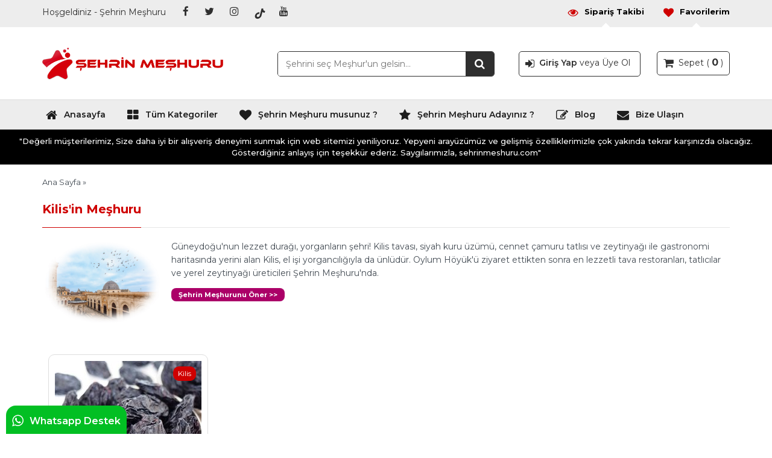

--- FILE ---
content_type: text/html; charset=UTF-8
request_url: https://www.sehrinmeshuru.com/sehir/kilis
body_size: 27803
content:

<!DOCTYPE html>
<html lang="tr-TR">
<head>
<meta charset="utf-8">
<meta name="language" content="TR" />
<title>Şehrin Meşhuru: Kilis&#039;in Meşhurları | Ürünler, Mekanlar, Lezzetler - Şehrin Meşhuru</title>
<link rel="stylesheet" href="https://www.sehrinmeshuru.com/wp-content/themes/v2/style.css" type="text/css" />




<link rel="profile" href="https://gmpg.org/xfn/11">
<link rel="shortcut icon" href="https://www.sehrinmeshuru.com/wp-content/themes/v2/i/favicon.png" type="image/x-icon"/>
<link rel="stylesheet" href="https://www.sehrinmeshuru.com/wp-content/themes/v2/hikaye/hikaye.css" type="text/css" />
<link rel="stylesheet" href="https://www.sehrinmeshuru.com/wp-content/themes/v2/js/animate.css" type="text/css" />

<script type="text/javascript" src="https://www.sehrinmeshuru.com/wp-content/themes/v2/js/jquery.js"></script>
<script type="text/javascript" src="https://www.sehrinmeshuru.com/wp-content/themes/v2/js/tabcontent.js"></script>
<script type="text/javascript" src="https://www.sehrinmeshuru.com/wp-content/themes/v2/js/maskedinput.min.js"></script>

<link rel="stylesheet" type="text/css" href="https://www.sehrinmeshuru.com/wp-content/themes/v2/js/slick/slick.css">
<link rel="stylesheet" type="text/css" href="https://www.sehrinmeshuru.com/wp-content/themes/v2/js/slick/slick-theme.css">
<script src="https://www.sehrinmeshuru.com/wp-content/themes/v2/js/slick/slick-2.js" type="text/javascript" charset="utf-8"></script>

<link rel="stylesheet" href="https://www.sehrinmeshuru.com/wp-content/themes/v2/js/font/css/font-awesome.min.css" />
<link rel="stylesheet" href="https://www.sehrinmeshuru.com/wp-content/themes/v2/js/fontv2/css/brands.min.css" />
  
<meta name='robots' content='index, follow, max-video-preview:-1, max-snippet:-1, max-image-preview:large' />

	<!-- This site is optimized with the Yoast SEO plugin v20.4 - https://yoast.com/wordpress/plugins/seo/ -->
	<meta name="description" content="Kilis&#039;in tarihi kent dokusu, zengin mutfak kültürü, yöresel lezzetleri ve butik otel seçenekleri burada. Tüm Kilis meşhurları ve Güneydoğu&#039;nun sıcaklığı Şehrin Meşhuru&#039;nda!" />
	<link rel="canonical" href="https://www.sehrinmeshuru.com/sehir/kilis" />
	<meta property="og:locale" content="tr_TR" />
	<meta property="og:type" content="article" />
	<meta property="og:title" content="Şehrin Meşhuru: Kilis&#039;in Meşhurları | Ürünler, Mekanlar, Lezzetler" />
	<meta property="og:description" content="Kilis&#039;in tarihi kent dokusu, zengin mutfak kültürü, yöresel lezzetleri ve butik otel seçenekleri burada. Tüm Kilis meşhurları ve Güneydoğu&#039;nun sıcaklığı Şehrin Meşhuru&#039;nda!" />
	<meta property="og:url" content="https://www.sehrinmeshuru.com/sehir/kilis" />
	<meta property="og:site_name" content="Şehrin Meşhuru" />
	<meta property="og:image" content="https://www.sehrinmeshuru.com/wp-content/uploads/2022/02/s-1.png" />
	<meta property="og:image:width" content="1500" />
	<meta property="og:image:height" content="1500" />
	<meta property="og:image:type" content="image/png" />
	<meta name="twitter:card" content="summary_large_image" />
	<meta name="twitter:site" content="@sehrinmeshuru" />
	<script type="application/ld+json" class="yoast-schema-graph">{"@context":"https://schema.org","@graph":[{"@type":"CollectionPage","@id":"https://www.sehrinmeshuru.com/sehir/kilis","url":"https://www.sehrinmeshuru.com/sehir/kilis","name":"Şehrin Meşhuru: Kilis'in Meşhurları | Ürünler, Mekanlar, Lezzetler","isPartOf":{"@id":"https://www.sehrinmeshuru.com/#website"},"primaryImageOfPage":{"@id":"https://www.sehrinmeshuru.com/sehir/kilis#primaryimage"},"image":{"@id":"https://www.sehrinmeshuru.com/sehir/kilis#primaryimage"},"thumbnailUrl":"https://www.sehrinmeshuru.com/wp-content/uploads/2018/06/Kilis-Karasi-Siyah-Cekirdekli-Kuru-Uzum-0992.jpg","description":"Kilis'in tarihi kent dokusu, zengin mutfak kültürü, yöresel lezzetleri ve butik otel seçenekleri burada. Tüm Kilis meşhurları ve Güneydoğu'nun sıcaklığı Şehrin Meşhuru'nda!","breadcrumb":{"@id":"https://www.sehrinmeshuru.com/sehir/kilis#breadcrumb"},"inLanguage":"tr"},{"@type":"ImageObject","inLanguage":"tr","@id":"https://www.sehrinmeshuru.com/sehir/kilis#primaryimage","url":"https://www.sehrinmeshuru.com/wp-content/uploads/2018/06/Kilis-Karasi-Siyah-Cekirdekli-Kuru-Uzum-0992.jpg","contentUrl":"https://www.sehrinmeshuru.com/wp-content/uploads/2018/06/Kilis-Karasi-Siyah-Cekirdekli-Kuru-Uzum-0992.jpg","width":1200,"height":1200},{"@type":"BreadcrumbList","@id":"https://www.sehrinmeshuru.com/sehir/kilis#breadcrumb","itemListElement":[{"@type":"ListItem","position":1,"name":"Ana sayfa","item":"https://www.sehrinmeshuru.com/"},{"@type":"ListItem","position":2,"name":"Kilis'in Meşhuru"}]},{"@type":"WebSite","@id":"https://www.sehrinmeshuru.com/#website","url":"https://www.sehrinmeshuru.com/","name":"Şehrin Meşhuru","description":"Sıradan Değil, Şehrin Meşhuru.","publisher":{"@id":"https://www.sehrinmeshuru.com/#organization"},"potentialAction":[{"@type":"SearchAction","target":{"@type":"EntryPoint","urlTemplate":"https://www.sehrinmeshuru.com/?s={search_term_string}"},"query-input":"required name=search_term_string"}],"inLanguage":"tr"},{"@type":"Organization","@id":"https://www.sehrinmeshuru.com/#organization","name":"Şehrin Meşhuru","url":"https://www.sehrinmeshuru.com/","logo":{"@type":"ImageObject","inLanguage":"tr","@id":"https://www.sehrinmeshuru.com/#/schema/logo/image/","url":"https://www.sehrinmeshuru.com/wp-content/uploads/2022/02/s-1.png","contentUrl":"https://www.sehrinmeshuru.com/wp-content/uploads/2022/02/s-1.png","width":1500,"height":1500,"caption":"Şehrin Meşhuru"},"image":{"@id":"https://www.sehrinmeshuru.com/#/schema/logo/image/"},"sameAs":["https://www.facebook.com/sehrinmeshuru","https://twitter.com/sehrinmeshuru","https://www.instagram.com/sehrinmeshuru/","https://www.youtube.com/channel/UC5e_naXh7ww2M8WyWFHtV3w?view_as=subscriber"]}]}</script>
	<!-- / Yoast SEO plugin. -->


<link rel="alternate" type="application/rss+xml" title="Şehrin Meşhuru &raquo; Kilis&#039;in Meşhuru Sehir beslemesi" href="https://www.sehrinmeshuru.com/sehir/kilis/feed" />
<script type="text/javascript">
window._wpemojiSettings = {"baseUrl":"https:\/\/s.w.org\/images\/core\/emoji\/14.0.0\/72x72\/","ext":".png","svgUrl":"https:\/\/s.w.org\/images\/core\/emoji\/14.0.0\/svg\/","svgExt":".svg","source":{"concatemoji":"https:\/\/www.sehrinmeshuru.com\/wp-includes\/js\/wp-emoji-release.min.js?ver=6.2.8"}};
/*! This file is auto-generated */
!function(e,a,t){var n,r,o,i=a.createElement("canvas"),p=i.getContext&&i.getContext("2d");function s(e,t){p.clearRect(0,0,i.width,i.height),p.fillText(e,0,0);e=i.toDataURL();return p.clearRect(0,0,i.width,i.height),p.fillText(t,0,0),e===i.toDataURL()}function c(e){var t=a.createElement("script");t.src=e,t.defer=t.type="text/javascript",a.getElementsByTagName("head")[0].appendChild(t)}for(o=Array("flag","emoji"),t.supports={everything:!0,everythingExceptFlag:!0},r=0;r<o.length;r++)t.supports[o[r]]=function(e){if(p&&p.fillText)switch(p.textBaseline="top",p.font="600 32px Arial",e){case"flag":return s("\ud83c\udff3\ufe0f\u200d\u26a7\ufe0f","\ud83c\udff3\ufe0f\u200b\u26a7\ufe0f")?!1:!s("\ud83c\uddfa\ud83c\uddf3","\ud83c\uddfa\u200b\ud83c\uddf3")&&!s("\ud83c\udff4\udb40\udc67\udb40\udc62\udb40\udc65\udb40\udc6e\udb40\udc67\udb40\udc7f","\ud83c\udff4\u200b\udb40\udc67\u200b\udb40\udc62\u200b\udb40\udc65\u200b\udb40\udc6e\u200b\udb40\udc67\u200b\udb40\udc7f");case"emoji":return!s("\ud83e\udef1\ud83c\udffb\u200d\ud83e\udef2\ud83c\udfff","\ud83e\udef1\ud83c\udffb\u200b\ud83e\udef2\ud83c\udfff")}return!1}(o[r]),t.supports.everything=t.supports.everything&&t.supports[o[r]],"flag"!==o[r]&&(t.supports.everythingExceptFlag=t.supports.everythingExceptFlag&&t.supports[o[r]]);t.supports.everythingExceptFlag=t.supports.everythingExceptFlag&&!t.supports.flag,t.DOMReady=!1,t.readyCallback=function(){t.DOMReady=!0},t.supports.everything||(n=function(){t.readyCallback()},a.addEventListener?(a.addEventListener("DOMContentLoaded",n,!1),e.addEventListener("load",n,!1)):(e.attachEvent("onload",n),a.attachEvent("onreadystatechange",function(){"complete"===a.readyState&&t.readyCallback()})),(e=t.source||{}).concatemoji?c(e.concatemoji):e.wpemoji&&e.twemoji&&(c(e.twemoji),c(e.wpemoji)))}(window,document,window._wpemojiSettings);
</script>
<style type="text/css">
img.wp-smiley,
img.emoji {
	display: inline !important;
	border: none !important;
	box-shadow: none !important;
	height: 1em !important;
	width: 1em !important;
	margin: 0 0.07em !important;
	vertical-align: -0.1em !important;
	background: none !important;
	padding: 0 !important;
}
</style>
	<link rel='stylesheet' id='wp-block-library-css' href='https://www.sehrinmeshuru.com/wp-includes/css/dist/block-library/style.min.css?ver=6.2.8' type='text/css' media='all' />
<link rel='stylesheet' id='classic-theme-styles-css' href='https://www.sehrinmeshuru.com/wp-includes/css/classic-themes.min.css?ver=6.2.8' type='text/css' media='all' />
<style id='global-styles-inline-css' type='text/css'>
body{--wp--preset--color--black: #000000;--wp--preset--color--cyan-bluish-gray: #abb8c3;--wp--preset--color--white: #ffffff;--wp--preset--color--pale-pink: #f78da7;--wp--preset--color--vivid-red: #cf2e2e;--wp--preset--color--luminous-vivid-orange: #ff6900;--wp--preset--color--luminous-vivid-amber: #fcb900;--wp--preset--color--light-green-cyan: #7bdcb5;--wp--preset--color--vivid-green-cyan: #00d084;--wp--preset--color--pale-cyan-blue: #8ed1fc;--wp--preset--color--vivid-cyan-blue: #0693e3;--wp--preset--color--vivid-purple: #9b51e0;--wp--preset--gradient--vivid-cyan-blue-to-vivid-purple: linear-gradient(135deg,rgba(6,147,227,1) 0%,rgb(155,81,224) 100%);--wp--preset--gradient--light-green-cyan-to-vivid-green-cyan: linear-gradient(135deg,rgb(122,220,180) 0%,rgb(0,208,130) 100%);--wp--preset--gradient--luminous-vivid-amber-to-luminous-vivid-orange: linear-gradient(135deg,rgba(252,185,0,1) 0%,rgba(255,105,0,1) 100%);--wp--preset--gradient--luminous-vivid-orange-to-vivid-red: linear-gradient(135deg,rgba(255,105,0,1) 0%,rgb(207,46,46) 100%);--wp--preset--gradient--very-light-gray-to-cyan-bluish-gray: linear-gradient(135deg,rgb(238,238,238) 0%,rgb(169,184,195) 100%);--wp--preset--gradient--cool-to-warm-spectrum: linear-gradient(135deg,rgb(74,234,220) 0%,rgb(151,120,209) 20%,rgb(207,42,186) 40%,rgb(238,44,130) 60%,rgb(251,105,98) 80%,rgb(254,248,76) 100%);--wp--preset--gradient--blush-light-purple: linear-gradient(135deg,rgb(255,206,236) 0%,rgb(152,150,240) 100%);--wp--preset--gradient--blush-bordeaux: linear-gradient(135deg,rgb(254,205,165) 0%,rgb(254,45,45) 50%,rgb(107,0,62) 100%);--wp--preset--gradient--luminous-dusk: linear-gradient(135deg,rgb(255,203,112) 0%,rgb(199,81,192) 50%,rgb(65,88,208) 100%);--wp--preset--gradient--pale-ocean: linear-gradient(135deg,rgb(255,245,203) 0%,rgb(182,227,212) 50%,rgb(51,167,181) 100%);--wp--preset--gradient--electric-grass: linear-gradient(135deg,rgb(202,248,128) 0%,rgb(113,206,126) 100%);--wp--preset--gradient--midnight: linear-gradient(135deg,rgb(2,3,129) 0%,rgb(40,116,252) 100%);--wp--preset--duotone--dark-grayscale: url('#wp-duotone-dark-grayscale');--wp--preset--duotone--grayscale: url('#wp-duotone-grayscale');--wp--preset--duotone--purple-yellow: url('#wp-duotone-purple-yellow');--wp--preset--duotone--blue-red: url('#wp-duotone-blue-red');--wp--preset--duotone--midnight: url('#wp-duotone-midnight');--wp--preset--duotone--magenta-yellow: url('#wp-duotone-magenta-yellow');--wp--preset--duotone--purple-green: url('#wp-duotone-purple-green');--wp--preset--duotone--blue-orange: url('#wp-duotone-blue-orange');--wp--preset--font-size--small: 13px;--wp--preset--font-size--medium: 20px;--wp--preset--font-size--large: 36px;--wp--preset--font-size--x-large: 42px;--wp--preset--spacing--20: 0.44rem;--wp--preset--spacing--30: 0.67rem;--wp--preset--spacing--40: 1rem;--wp--preset--spacing--50: 1.5rem;--wp--preset--spacing--60: 2.25rem;--wp--preset--spacing--70: 3.38rem;--wp--preset--spacing--80: 5.06rem;--wp--preset--shadow--natural: 6px 6px 9px rgba(0, 0, 0, 0.2);--wp--preset--shadow--deep: 12px 12px 50px rgba(0, 0, 0, 0.4);--wp--preset--shadow--sharp: 6px 6px 0px rgba(0, 0, 0, 0.2);--wp--preset--shadow--outlined: 6px 6px 0px -3px rgba(255, 255, 255, 1), 6px 6px rgba(0, 0, 0, 1);--wp--preset--shadow--crisp: 6px 6px 0px rgba(0, 0, 0, 1);}:where(.is-layout-flex){gap: 0.5em;}body .is-layout-flow > .alignleft{float: left;margin-inline-start: 0;margin-inline-end: 2em;}body .is-layout-flow > .alignright{float: right;margin-inline-start: 2em;margin-inline-end: 0;}body .is-layout-flow > .aligncenter{margin-left: auto !important;margin-right: auto !important;}body .is-layout-constrained > .alignleft{float: left;margin-inline-start: 0;margin-inline-end: 2em;}body .is-layout-constrained > .alignright{float: right;margin-inline-start: 2em;margin-inline-end: 0;}body .is-layout-constrained > .aligncenter{margin-left: auto !important;margin-right: auto !important;}body .is-layout-constrained > :where(:not(.alignleft):not(.alignright):not(.alignfull)){max-width: var(--wp--style--global--content-size);margin-left: auto !important;margin-right: auto !important;}body .is-layout-constrained > .alignwide{max-width: var(--wp--style--global--wide-size);}body .is-layout-flex{display: flex;}body .is-layout-flex{flex-wrap: wrap;align-items: center;}body .is-layout-flex > *{margin: 0;}:where(.wp-block-columns.is-layout-flex){gap: 2em;}.has-black-color{color: var(--wp--preset--color--black) !important;}.has-cyan-bluish-gray-color{color: var(--wp--preset--color--cyan-bluish-gray) !important;}.has-white-color{color: var(--wp--preset--color--white) !important;}.has-pale-pink-color{color: var(--wp--preset--color--pale-pink) !important;}.has-vivid-red-color{color: var(--wp--preset--color--vivid-red) !important;}.has-luminous-vivid-orange-color{color: var(--wp--preset--color--luminous-vivid-orange) !important;}.has-luminous-vivid-amber-color{color: var(--wp--preset--color--luminous-vivid-amber) !important;}.has-light-green-cyan-color{color: var(--wp--preset--color--light-green-cyan) !important;}.has-vivid-green-cyan-color{color: var(--wp--preset--color--vivid-green-cyan) !important;}.has-pale-cyan-blue-color{color: var(--wp--preset--color--pale-cyan-blue) !important;}.has-vivid-cyan-blue-color{color: var(--wp--preset--color--vivid-cyan-blue) !important;}.has-vivid-purple-color{color: var(--wp--preset--color--vivid-purple) !important;}.has-black-background-color{background-color: var(--wp--preset--color--black) !important;}.has-cyan-bluish-gray-background-color{background-color: var(--wp--preset--color--cyan-bluish-gray) !important;}.has-white-background-color{background-color: var(--wp--preset--color--white) !important;}.has-pale-pink-background-color{background-color: var(--wp--preset--color--pale-pink) !important;}.has-vivid-red-background-color{background-color: var(--wp--preset--color--vivid-red) !important;}.has-luminous-vivid-orange-background-color{background-color: var(--wp--preset--color--luminous-vivid-orange) !important;}.has-luminous-vivid-amber-background-color{background-color: var(--wp--preset--color--luminous-vivid-amber) !important;}.has-light-green-cyan-background-color{background-color: var(--wp--preset--color--light-green-cyan) !important;}.has-vivid-green-cyan-background-color{background-color: var(--wp--preset--color--vivid-green-cyan) !important;}.has-pale-cyan-blue-background-color{background-color: var(--wp--preset--color--pale-cyan-blue) !important;}.has-vivid-cyan-blue-background-color{background-color: var(--wp--preset--color--vivid-cyan-blue) !important;}.has-vivid-purple-background-color{background-color: var(--wp--preset--color--vivid-purple) !important;}.has-black-border-color{border-color: var(--wp--preset--color--black) !important;}.has-cyan-bluish-gray-border-color{border-color: var(--wp--preset--color--cyan-bluish-gray) !important;}.has-white-border-color{border-color: var(--wp--preset--color--white) !important;}.has-pale-pink-border-color{border-color: var(--wp--preset--color--pale-pink) !important;}.has-vivid-red-border-color{border-color: var(--wp--preset--color--vivid-red) !important;}.has-luminous-vivid-orange-border-color{border-color: var(--wp--preset--color--luminous-vivid-orange) !important;}.has-luminous-vivid-amber-border-color{border-color: var(--wp--preset--color--luminous-vivid-amber) !important;}.has-light-green-cyan-border-color{border-color: var(--wp--preset--color--light-green-cyan) !important;}.has-vivid-green-cyan-border-color{border-color: var(--wp--preset--color--vivid-green-cyan) !important;}.has-pale-cyan-blue-border-color{border-color: var(--wp--preset--color--pale-cyan-blue) !important;}.has-vivid-cyan-blue-border-color{border-color: var(--wp--preset--color--vivid-cyan-blue) !important;}.has-vivid-purple-border-color{border-color: var(--wp--preset--color--vivid-purple) !important;}.has-vivid-cyan-blue-to-vivid-purple-gradient-background{background: var(--wp--preset--gradient--vivid-cyan-blue-to-vivid-purple) !important;}.has-light-green-cyan-to-vivid-green-cyan-gradient-background{background: var(--wp--preset--gradient--light-green-cyan-to-vivid-green-cyan) !important;}.has-luminous-vivid-amber-to-luminous-vivid-orange-gradient-background{background: var(--wp--preset--gradient--luminous-vivid-amber-to-luminous-vivid-orange) !important;}.has-luminous-vivid-orange-to-vivid-red-gradient-background{background: var(--wp--preset--gradient--luminous-vivid-orange-to-vivid-red) !important;}.has-very-light-gray-to-cyan-bluish-gray-gradient-background{background: var(--wp--preset--gradient--very-light-gray-to-cyan-bluish-gray) !important;}.has-cool-to-warm-spectrum-gradient-background{background: var(--wp--preset--gradient--cool-to-warm-spectrum) !important;}.has-blush-light-purple-gradient-background{background: var(--wp--preset--gradient--blush-light-purple) !important;}.has-blush-bordeaux-gradient-background{background: var(--wp--preset--gradient--blush-bordeaux) !important;}.has-luminous-dusk-gradient-background{background: var(--wp--preset--gradient--luminous-dusk) !important;}.has-pale-ocean-gradient-background{background: var(--wp--preset--gradient--pale-ocean) !important;}.has-electric-grass-gradient-background{background: var(--wp--preset--gradient--electric-grass) !important;}.has-midnight-gradient-background{background: var(--wp--preset--gradient--midnight) !important;}.has-small-font-size{font-size: var(--wp--preset--font-size--small) !important;}.has-medium-font-size{font-size: var(--wp--preset--font-size--medium) !important;}.has-large-font-size{font-size: var(--wp--preset--font-size--large) !important;}.has-x-large-font-size{font-size: var(--wp--preset--font-size--x-large) !important;}
.wp-block-navigation a:where(:not(.wp-element-button)){color: inherit;}
:where(.wp-block-columns.is-layout-flex){gap: 2em;}
.wp-block-pullquote{font-size: 1.5em;line-height: 1.6;}
</style>
<link rel='stylesheet' id='ccw_main_css-css' href='https://www.sehrinmeshuru.com/wp-content/plugins/click-to-chat-for-whatsapp/prev/assets/css/mainstyles.css?ver=4.35' type='text/css' media='all' />
<link rel='stylesheet' id='contact-form-7-css' href='https://www.sehrinmeshuru.com/wp-content/plugins/contact-form-7/includes/css/styles.css?ver=5.5.1' type='text/css' media='all' />
<link rel='stylesheet' id='jquery-auto-complete-css' href='https://www.sehrinmeshuru.com/wp-content/themes/v2/js/jquery.auto-complete.css?ver=1.0.7' type='text/css' media='all' />
<style id='akismet-widget-style-inline-css' type='text/css'>

			.a-stats {
				--akismet-color-mid-green: #357b49;
				--akismet-color-white: #fff;
				--akismet-color-light-grey: #f6f7f7;

				max-width: 350px;
				width: auto;
			}

			.a-stats * {
				all: unset;
				box-sizing: border-box;
			}

			.a-stats strong {
				font-weight: 600;
			}

			.a-stats a.a-stats__link,
			.a-stats a.a-stats__link:visited,
			.a-stats a.a-stats__link:active {
				background: var(--akismet-color-mid-green);
				border: none;
				box-shadow: none;
				border-radius: 8px;
				color: var(--akismet-color-white);
				cursor: pointer;
				display: block;
				font-family: -apple-system, BlinkMacSystemFont, 'Segoe UI', 'Roboto', 'Oxygen-Sans', 'Ubuntu', 'Cantarell', 'Helvetica Neue', sans-serif;
				font-weight: 500;
				padding: 12px;
				text-align: center;
				text-decoration: none;
				transition: all 0.2s ease;
			}

			/* Extra specificity to deal with TwentyTwentyOne focus style */
			.widget .a-stats a.a-stats__link:focus {
				background: var(--akismet-color-mid-green);
				color: var(--akismet-color-white);
				text-decoration: none;
			}

			.a-stats a.a-stats__link:hover {
				filter: brightness(110%);
				box-shadow: 0 4px 12px rgba(0, 0, 0, 0.06), 0 0 2px rgba(0, 0, 0, 0.16);
			}

			.a-stats .count {
				color: var(--akismet-color-white);
				display: block;
				font-size: 1.5em;
				line-height: 1.4;
				padding: 0 13px;
				white-space: nowrap;
			}
		
</style>
<script type='text/javascript' src='https://www.sehrinmeshuru.com/wp-content/themes/v2/admin/js/javas.js?ver=1.0' id='javas-js'></script>
<script type='text/javascript' src='https://www.sehrinmeshuru.com/wp-includes/js/jquery/jquery.min.js?ver=3.6.4' id='jquery-core-js'></script>
<script type='text/javascript' src='https://www.sehrinmeshuru.com/wp-includes/js/jquery/jquery-migrate.min.js?ver=3.4.0' id='jquery-migrate-js'></script>
<link rel="https://api.w.org/" href="https://www.sehrinmeshuru.com/wp-json/" /><link rel="EditURI" type="application/rsd+xml" title="RSD" href="https://www.sehrinmeshuru.com/xmlrpc.php?rsd" />
<link rel="wlwmanifest" type="application/wlwmanifest+xml" href="https://www.sehrinmeshuru.com/wp-includes/wlwmanifest.xml" />
<link rel="icon" href="https://www.sehrinmeshuru.com/wp-content/uploads/2022/02/cropped-favicon-32x32.png" sizes="32x32" />
<link rel="icon" href="https://www.sehrinmeshuru.com/wp-content/uploads/2022/02/cropped-favicon-192x192.png" sizes="192x192" />
<link rel="apple-touch-icon" href="https://www.sehrinmeshuru.com/wp-content/uploads/2022/02/cropped-favicon-180x180.png" />
<meta name="msapplication-TileImage" content="https://www.sehrinmeshuru.com/wp-content/uploads/2022/02/cropped-favicon-270x270.png" />
<style id="wpforms-css-vars-root">
				:root {
					--wpforms-field-border-radius: 3px;
--wpforms-field-background-color: #ffffff;
--wpforms-field-border-color: rgba( 0, 0, 0, 0.25 );
--wpforms-field-text-color: rgba( 0, 0, 0, 0.7 );
--wpforms-label-color: rgba( 0, 0, 0, 0.85 );
--wpforms-label-sublabel-color: rgba( 0, 0, 0, 0.55 );
--wpforms-label-error-color: #d63637;
--wpforms-button-border-radius: 3px;
--wpforms-button-background-color: #066aab;
--wpforms-button-text-color: #ffffff;
--wpforms-field-size-input-height: 43px;
--wpforms-field-size-input-spacing: 15px;
--wpforms-field-size-font-size: 16px;
--wpforms-field-size-line-height: 19px;
--wpforms-field-size-padding-h: 14px;
--wpforms-field-size-checkbox-size: 16px;
--wpforms-field-size-sublabel-spacing: 5px;
--wpforms-field-size-icon-size: 1;
--wpforms-label-size-font-size: 16px;
--wpforms-label-size-line-height: 19px;
--wpforms-label-size-sublabel-font-size: 14px;
--wpforms-label-size-sublabel-line-height: 17px;
--wpforms-button-size-font-size: 17px;
--wpforms-button-size-height: 41px;
--wpforms-button-size-padding-h: 15px;
--wpforms-button-size-margin-top: 10px;

				}
			</style>
<style>


.duyuru { background:#000000; }

.ust { background:#ededed; }

.menum { background:#cf0000;}

.kapat { background:#cf0000;	}

a.back-to-top { background:#cf0000; color:#FFFFFF; }

.arama { border: 1px solid #2f2f2f; }
#searchbutton { background: #2f2f2f; }
#searchbutton:hover { background:#000; }
#searchbutton:hover i { color:#FFFFFF; }

.ara-alanxxx { background:#cf0000; }

.ara-sol a { background:#cf0000; }
.ara-sol b { color:#FFFFFF; }

.ustsol span { color:#2f2f2f; }
.ustsol a i { color:#2f2f2f; }
.ustsol a:hover i { color: #2f2f2f; }

.ustsag p a { color:#cf0000; }
.ustsag p a i { color:#cf0000; }
.ustsag p a:hover { color: #cf0000; }

.ustmenu li a { color:#cf0000; }
.ustmenu li a:hover, .ustmenu li:hover a { border-bottom:2px solid #cf0000; color:#cf0000; }
ul.ustmenu li ul { background:#FFF;	border-left: 1px solid #dddddd; border-right: 1px solid #dddddd; border-bottom:5px solid #dddddd; }
.ustmenu li ul li, .ustmenu li ul li:hover { border-bottom:1px solid #dddddd; }
.ustmenu li li a, .ustmenu li li a:link, .ustmenu li li a:visited { color:#cf0000; }
.ustmenu li li a:hover { color:#cf0000; }

.anamenu li a { color:#1d1d1d; }
.anamenu li a:hover, .anamenu li:hover a { border-bottom:2px solid #1d1d1d; color:#1d1d1d; }
ul.anamenu li ul { background:#FFF;	border-left: 1px solid #dddddd; border-right: 1px solid #dddddd; border-bottom:5px solid #dddddd; }
.anamenu li ul li, .anamenu li ul li:hover { border-bottom:1px solid #dddddd; }
.anamenu li li a, .anamenu li li a:link, .anamenu li li a:visited { color:#cf0000; }
.anamenu li li a:hover { color:#cf0000; }

.urunbaslik h1 { border-bottom:1px solid #cf0000; color:#cf0000; }
.urunbaslik p { border-bottom:1px solid #cf0000; color:#cf0000; }
.sayfabaslik h1 { border-bottom:1px solid #cf0000; color:#cf0000; }
.sayfabaslik p { border-bottom:1px solid #cf0000; color:#cf0000; }

.footer-ust { background: #cf0000; }
.footer-ust p { color:#FFFFFF; }

.footer { background:#cf0000; }

.footer-alt { background:#FFFFFF; }
.footer-alt p { color:#3d3d3d; }

.menualani p, .menualanisag p, .menualani2 p { border-bottom: 1px solid #FFFFFF; color: #FFFFFF; }

.altmenu li { border-bottom:1px solid #a90000; }
.altmenu li a { color:#FFFFFF; }

.menualanisag a:hover i { color: #cf0000; }

.usepet { border: 2px solid #cf0000; }
.usepet i{ background:#cf0000; color:#FFFFFF; }
.usepet p a{ color:#cf0000; }
.usepet p a:hover { color:#cf0000; }

.usepet2 i{ background:#cf0000; color:#FFFFFF; }
.usepet2 a p { background:#cf0000; color:#FFFFFF; }

.blog img { border-bottom: 2px solid #cf0000; }

.icmenu { background:#cf0000; }
#fetabs li.selected { background: #cf0000; }

.iconz i, .iconz2 i { color:#cf0000; }

.urun-dty-fiyat p { color:#cf0000; }
.dty-butonlar a { background:#cf0000; border:2px solid #a90000;; color:#FFFFFF; }

.dty-tamam { background:#cf0000; border:2px solid #a90000;; color:#FFFFFF; }

.dty-text p a { color:#cf0000; }

.yrm-tamam { background:#cf0000; border:1px solid #a90000; color:#FFFFFF; }
a.yrm-tamam { background:#cf0000; border:1px solid #a90000; color:#FFFFFF; }
.k-tmm { background: #cf0000; color:#FFFFFF; }

.uyemenu li.selected a { color:#cf0000; }
.uyemenu li.selected a i { background:#cf0000; }

.birinci { color:#cf0000; }
.ikinci { color:#cf0000; }

.tekbirinci { color:#cf0000; }
.tekikinci { color:#cf0000; }

.enbirinci { color:#cf0000; }
.enikinci { color:#cf0000; }

.tekurunekbilgi p { background:#cf0000; }
.tekurunekbilgi2 p { background:#cf0000; }

.urunekbilgi p { background:#cf0000; }
.urunekbilgi2 p { background:#cf0000; }

.yanurunekbilgi p { background:#cf0000; }
.yanurunekbilgi2 p { background:#cf0000; }

.ubaslik p { color:#cf0000; }
.ubaslik b { color:#cf0000; }
.ubaslik span { color:#cf0000; }

.tbaslik p { color:#cf0000; }
.tbaslik b { color:#cf0000; }
.tbaslik span { color:#cf0000; }

.ukutu2 p i { color:#cf0000; }
.ukutu2 p a { color:#cf0000; }

.butonlar a { background:#cf0000; border:0px solid #cf0000; color:#FFFFFF; }
.butonlar a.yanyok { background:#919191; border:0px solid #919191; color:#FFFFFF; }

.tekbutonlar a { background:#cf0000; border:0px solid #cf0000; color:#FFFFFF; }
.tekbutonlar a.tekyanyok { background:#919191; border:0px solid #919191; color:#FFFFFF; }

.yanbutonlar a { background:#cf0000; border:0px solid #cf0000; color:#FFFFFF; }
.yanbutonlar a.yanyanyok { background:#919191; border:0px solid #919191; color:#FFFFFF; }

</style>



<script async src="https://pagead2.googlesyndication.com/pagead/js/adsbygoogle.js?client=ca-pub-5507205555609854"

     crossorigin="anonymous"></script>

<!-- Global site tag (gtag.js) - Google Analytics -->

<script async src="https://www.googletagmanager.com/gtag/js?id=UA-205541066-1">

</script>




<script>

  window.dataLayer = window.dataLayer || [];

  function gtag(){dataLayer.push(arguments);}

  gtag('js', new Date());

 

  gtag('config', 'UA-205541066-1');

</script>



<!-- Global site tag (gtag.js) - Google Ads: 318057972 -->
<script async src="https://www.googletagmanager.com/gtag/js?id=AW-318057972"></script>
<script>
  window.dataLayer = window.dataLayer || [];
  function gtag(){dataLayer.push(arguments);}
  gtag('js', new Date());

  gtag('config', 'AW-318057972'), {'allow_enhanced_conversions':true});
</script>

</head>

<body>




<div class="tamsite">

<div class="ust">
<div class="ortala">

<div class="ustsol">
<span>Hoşgeldiniz - Şehrin Meşhuru</span>
<a href="https://www.facebook.com/sehrinmeshuru" target="_blank"><i class="fa fa-facebook"></i></a><a href="https://twitter.com/sehrinmeshuru" target="_blank"><i class="fa fa-twitter"></i></a><a href="https://www.instagram.com/sehrinmeshuru/" target="_blank"><i class="fa fa-instagram"></i></a><a href="https://www.tiktok.com/@Sehrinmeshuru" target="_blank"><i class="fa-brands fa-tiktok"></i></a><a href="https://www.youtube.com/channel/UC5e_naXh7ww2M8WyWFHtV3w/featured" target="_blank"><i class="fa fa-youtube"></i></a></div>

<div class="ustsag">
<p><a href="https://www.sehrinmeshuru.com/hesabim"><i class="fa fa-heart"></i>Favorilerim</a></p>
<p><a href="https://www.sehrinmeshuru.com/siparisler/"><i class="fa fa-eye"></i>Sipariş Takibi</a></p>
</div>

</div>
</div>

<div class="tmz"></div>

<div class="ortala">

<div class="logo"><a href="https://www.sehrinmeshuru.com" title="Şehrin Meşhuru"></a></div>

<div class="logosag">

<div class="arama">
<form id="searchform" method="get" action="https://www.sehrinmeshuru.com">
<input type="text" placeholder="Şehrini seç Meşhur'un gelsin..." name="s" id="searchbox" class="search-autocomplete" />
<button type="submit" id="searchbutton"><i class="fa fa-search"></i></button>
</form>
</div>

<div class="ilkbar">
<a href="https://www.sehrinmeshuru.com/hesabim"><p><i class="fa fa-sign-in"></i><b>Giriş Yap</b> veya Üye Ol</p></a>
</div>


<div class="usepet2">
<p>
<a href="https://www.sehrinmeshuru.com/sepet/">
<i class="fa fa-shopping-cart"></i> Sepet ( <span id="sayi">0</span> )
</a>
</p>
</div>

</div>

</div>

<div class="tmz"></div>

<div class="ara-alan">
<div class="ortala1">
<div id="anamenu" class="menu-ust-menu-container"><ul id="menu-ust-menu" class="anamenu"><li id="menu-item-2157"><a href="https://www.sehrinmeshuru.com/" title="Anasayfa" ><i class="fa fa-home"></i>Anasayfa</a></li>
<li id="menu-item-20"><a href="https://www.sehrinmeshuru.com/tum-kategoriler" title="Tüm Kategoriler" ><i class="fa fa-th-large"></i>Tüm Kategoriler</a>
<ul class="sub-menu">
	<li id="menu-item-3584"><a href="https://www.sehrinmeshuru.com/kategori/kahvaltiliklar" title="Kahvaltılıklar" ><i class="fa fa-chevron-right"></i>Kahvaltılıklar</a>
	<ul class="sub-menu">
		<li id="menu-item-3585"><a href="https://www.sehrinmeshuru.com/kategori/kahvaltiliklar/bal" title="Bal" ><i class="fa fa-chevron-circle-right"></i>Bal</a></li>
		<li id="menu-item-3605"><a href="https://www.sehrinmeshuru.com/kategori/kahvaltiliklar/kaymak" title="Kaymak" ><i class="fa fa-chevron-circle-right"></i>Kaymak</a></li>
		<li id="menu-item-3586"><a href="https://www.sehrinmeshuru.com/kategori/kahvaltiliklar/helva" title="Helva" ><i class="fa fa-chevron-circle-right"></i>Helva</a></li>
		<li id="menu-item-3606"><a href="https://www.sehrinmeshuru.com/kategori/kahvaltiliklar/peynir-cesitleri" title="Peynir Çeşitleri" ><i class="fa fa-chevron-circle-right"></i>Peynir Çeşitleri</a></li>
		<li id="menu-item-3611"><a href="https://www.sehrinmeshuru.com/kategori/kahvaltiliklar/zeytinler" title="Zeytinler" ><i class="fa fa-chevron-circle-right"></i>Zeytinler</a></li>
		<li id="menu-item-3607"><a href="https://www.sehrinmeshuru.com/kategori/kahvaltiliklar/recel-ve-marmelat" title="Reçel ve Marmelat" ><i class="fa fa-chevron-circle-right"></i>Reçel ve Marmelat</a></li>
		<li id="menu-item-3609"><a href="https://www.sehrinmeshuru.com/kategori/kahvaltiliklar/tereyagi" title="Tereyağı" ><i class="fa fa-chevron-circle-right"></i>Tereyağı</a></li>
		<li id="menu-item-3610"><a href="https://www.sehrinmeshuru.com/kategori/kahvaltiliklar/yogurt" title="Yoğurt" ><i class="fa fa-chevron-circle-right"></i>Yoğurt</a></li>
	</ul>
</li>
	<li id="menu-item-3579"><a href="https://www.sehrinmeshuru.com/kategori/kuruyemis-kurumeyve" title="Kuruyemiş &#8211; Kurumeyve" ><i class="fa fa-chevron-right"></i>Kuruyemiş &#8211; Kurumeyve</a></li>
	<li id="menu-item-3603"><a href="https://www.sehrinmeshuru.com/kategori/bakliyatlar-kuru-gida" title="Bakliyatlar &amp; Kuru Gıda" ><i class="fa fa-chevron-right"></i>Bakliyatlar &amp; Kuru Gıda</a></li>
	<li id="menu-item-3614"><a href="https://www.sehrinmeshuru.com/kategori/salca-tursu-sos-sirke" title="Salça-Turşu-Sos-Sirke" ><i class="fa fa-chevron-right"></i>Salça-Turşu-Sos-Sirke</a></li>
	<li id="menu-item-3616"><a href="https://www.sehrinmeshuru.com/kategori/zeytinyaglari" title="Zeytinyağları" ><i class="fa fa-chevron-right"></i>Zeytinyağları</a></li>
	<li id="menu-item-10842"><a href="https://www.sehrinmeshuru.com/kategori/faydali-yaglar" title="Faydalı Yağlar" ><i class="fa fa-chevron-right"></i>Faydalı Yağlar</a></li>
	<li id="menu-item-3604"><a href="https://www.sehrinmeshuru.com/kategori/et-balik-urunleri" title="Et &amp; Balık Ürünleri" ><i class="fa fa-chevron-right"></i>Et &amp; Balık Ürünleri</a></li>
	<li id="menu-item-3608"><a href="https://www.sehrinmeshuru.com/kategori/kahvaltiliklar/tahin-ve-pekmez" title="Tahin ve Pekmez" ><i class="fa fa-chevron-right"></i>Tahin ve Pekmez</a></li>
	<li id="menu-item-3612"><a href="https://www.sehrinmeshuru.com/kategori/kahve-cesitleri" title="Kahve Çeşitleri" ><i class="fa fa-chevron-right"></i>Kahve Çeşitleri</a></li>
	<li id="menu-item-3581"><a href="https://www.sehrinmeshuru.com/kategori/sekerleme-lokum" title="Şekerleme &amp; Lokum" ><i class="fa fa-chevron-right"></i>Şekerleme &amp; Lokum</a></li>
	<li id="menu-item-3615"><a href="https://www.sehrinmeshuru.com/kategori/sut-urunleri" title="Süt Ürünleri" ><i class="fa fa-chevron-right"></i>Süt Ürünleri</a></li>
	<li id="menu-item-3582"><a href="https://www.sehrinmeshuru.com/kategori/icecekler" title="İçecekler" ><i class="fa fa-chevron-right"></i>İçecekler</a></li>
	<li id="menu-item-3602"><a href="https://www.sehrinmeshuru.com/kategori/baharatlar" title="Baharatlar" ><i class="fa fa-chevron-right"></i>Baharatlar</a></li>
	<li id="menu-item-3580"><a href="https://www.sehrinmeshuru.com/kategori/tatlilar" title="Tatlılar" ><i class="fa fa-chevron-right"></i>Tatlılar</a></li>
	<li id="menu-item-8768"><a href="https://www.sehrinmeshuru.com/kategori/borek-kurabiye" title="Börek &amp; Kurabiye" ><i class="fa fa-chevron-right"></i>Börek &amp; Kurabiye</a></li>
	<li id="menu-item-10843"><a href="https://www.sehrinmeshuru.com/kategori/mezeler" title="Mezeler" ><i class="fa fa-chevron-right"></i>Mezeler</a></li>
</ul>
</li>
<li id="menu-item-241"><a href="https://www.sehrinmeshuru.com/tedarikcimiz-olun" title="Şehrin Meşhuru musunuz ?" ><i class="fa fa-heart"></i>Şehrin Meşhuru musunuz ?</a></li>
<li id="menu-item-240"><a href="https://www.sehrinmeshuru.com/sehrin-meshurunu-oner" title="Şehrin Meşhuru Adayınız ?" ><i class="fa fa-star"></i>Şehrin Meşhuru Adayınız ?</a></li>
<li id="menu-item-1855"><a href="https://blog.sehrinmeshuru.com/" title="Blog" ><i class="fa fa-edit"></i>Blog</a></li>
<li id="menu-item-2158"><a href="https://www.sehrinmeshuru.com/bize-ulasin" title="Bize Ulaşın" ><i class="fa fa-envelope"></i>Bize Ulaşın</a></li>
</ul></div></div>
</div>

<div class="tmz"></div>

<div class="duyuru"><p>​"Değerli müşterilerimiz, Size daha iyi bir alışveriş deneyimi sunmak için web sitemizi yeniliyoruz. Yepyeni arayüzümüz ve gelişmiş özelliklerimizle çok yakında tekrar karşınızda olacağız. Gösterdiğiniz anlayış için teşekkür ederiz. Saygılarımızla, sehrinmeshuru.com"</p></div><div class="tmz"></div>
<div class="ortala">
<div class="tambar">

<div class="neredeyim"><a href="https://www.sehrinmeshuru.com">Ana Sayfa</a>  &raquo;  </div>

<div class="urunkutu">

<div class="urunbaslik"><h1>Kilis'in Meşhuru</h1></div>

<div class="icerik">
<a class="fancybox" data-fancybox-group="tfgallery" href="https://www.sehrinmeshuru.com/wp-content/uploads/2017/10/kilis.jpg"><img class="alignleft" src="https://www.sehrinmeshuru.com/wp-content/uploads/2017/10/kilis.jpg" alt="resim" width="200" /></a>
<p>Güneydoğu'nun lezzet durağı, yorganların şehri! Kilis tavası, siyah kuru üzümü, cennet çamuru tatlısı ve zeytinyağı ile gastronomi haritasında yerini alan Kilis, el işi yorgancılığıyla da ünlüdür. Oylum Höyük'ü ziyaret ettikten sonra en lezzetli tava restoranları, tatlıcılar ve yerel zeytinyağı üreticileri Şehrin Meşhuru'nda.</p>
<p><a href="https://www.sehrinmeshuru.com/sehrin-meshurunu-oner/" target="_blank">Şehrin Meşhurunu Öner >></a></p>
</div>

<div class="bos30"></div>

<div class="urunler">

<div class="urun">
<div class="urunic">
<a href="https://www.sehrinmeshuru.com/kilis-karasi-cekirdekli-kuru-uzum-1000-gr.html" title="Kilis Karası (Çekirdekli) Kuru Üzüm (1000 Gr)"><img src="https://www.sehrinmeshuru.com/wp-content/uploads/bfi_thumb/Kilis-Karasi-Siyah-Cekirdekli-Kuru-Uzum-0992-orxycesv5wal3pk86txc9tmb1oo4m14uofamos8igw.jpg" alt="Kilis Karası (Çekirdekli) Kuru Üzüm (1000 Gr)" /></a>
<div class="urunsag">
<div class="urunekbilgi"><p>Kilis</p></div><p><a href="https://www.sehrinmeshuru.com/kilis-karasi-cekirdekli-kuru-uzum-1000-gr.html" title="Kilis Karası (Çekirdekli) Kuru Üzüm (1000 Gr)">Kilis Karası (Çekirdekli) Kuru Üzüm (1000 Gr)</a></p>
<div class="urunfiyat">
<span> </span><p>130.2 TL</p>
</div>
</div>
<div class="butonlar">
<a href="https://www.sehrinmeshuru.com/kilis-karasi-cekirdekli-kuru-uzum-1000-gr.html"><i class="fa fa-sign-in"></i> Stokta Yok</a>
</div>
</div>
</div>

<div class="tmz"></div>
</div>

</div>

</div>

</div>

<div class="tmz"></div>

<div class="footer-ust">
<div class="ortala">
<p>Sıradan Değil, Şehrin Meşhuru. - İyi Alışverişler Dileriz.</p>
</div>
</div>

<div class="tmz"></div>

<div class="footer">
<div class="ortala">

<div class="menualani2">
<p>KURUMSAL</p>
<div id="altmenu" class="menu-alt-menu-container"><ul id="menu-alt-menu" class="altmenu"><li id="menu-item-263" class="menu-item menu-item-type-post_type menu-item-object-page menu-item-263"><a href="https://www.sehrinmeshuru.com/hakkimizda">Hakkımızda</a></li>
<li id="menu-item-60" class="menu-item menu-item-type-post_type menu-item-object-page menu-item-60"><a href="https://www.sehrinmeshuru.com/tedarikcimiz-olun">Şehrin Meşhuru musunuz ?</a></li>
<li id="menu-item-291" class="menu-item menu-item-type-post_type menu-item-object-page menu-item-291"><a href="https://www.sehrinmeshuru.com/bize-ulasin">Bize Ulaşın</a></li>
</ul></div></div>

<div class="menualani2">
<p>YARDIM - DESTEK</p>
<div id="altmenu" class="menu-footer-menu-2-container"><ul id="menu-footer-menu-2" class="altmenu"><li id="menu-item-2154" class="menu-item menu-item-type-post_type menu-item-object-page menu-item-2154"><a href="https://www.sehrinmeshuru.com/garanti-ve-iade-sartlari">Garanti, Teslimat ve İade Şartları</a></li>
</ul></div></div>

<div class="menualanisag">
<p>SOSYAL MEDYA</p>
<a href="https://www.facebook.com/sehrinmeshuru" target="_blank"><i class="fa fa-facebook"></i></a><a href="https://twitter.com/sehrinmeshuru" target="_blank"><i class="fa fa-twitter"></i></a><a href="https://www.instagram.com/sehrinmeshuru/" target="_blank"><i class="fa fa-instagram"></i></a><a href="https://www.tiktok.com/@Sehrinmeshuru" target="_blank"><i class="fa-brands fa-tiktok"></i></a><a href="https://www.youtube.com/channel/UC5e_naXh7ww2M8WyWFHtV3w/featured" target="_blank"><i class="fa fa-youtube"></i></a>
<div class="tmz"></div>
<div id="ETBIS"><div id="4827054272588216"><a href="https://etbis.eticaret.gov.tr/sitedogrulama/4827054272588216" target="_blank"><img style='width:100px; height:120px' src="data:image/jpeg;base64, [base64]/v+zwv5E7b++xZe2atNWtmr2AIS4N//etfA5g2bVpYd911W+R36dIly/e45ZZbWpQ74IAD8rkhnHfeeS3yPd99992s3GeffRbatm2bpV199dVZmsfHH39cqPPQQw/lU9M44ogjsnJbbrllWLhwYT516WDYsGHha1/7Wtb+b37zm3xqacyePTtstNFGWZ3jjz8+nxrCj3/848JvWkK+bMyQymw1ywkCnREjJQh77LFHPjeEX/3qVy3yPT/66KOs3MSJEwtpV111VZbm0RpBOOaYY7JyW221VT5l6WH69OkFQbjhhhvyqeWxySabZHWWiyDww0877bRW8dBDDy00mBKEb37zm4Wyd999d3jqqaea8aabbmrWHrz44osL+d/73vcK7Yu8qSqrNh9++OFw+umnZ2k8YNWfOnVqdk/lBGHo0KGFOt/+9rezcuutt1544oknsrSampp8yRA6d+5cKBvzueeeC3PmzMnK8fbH+X/6058KIxcjT5yfIs917bXXzuqkBGGNNdYIp5xySuGZVMKTTz45rL766ll9Y3NB+PnPf56/ROWorq5WY0lBOPfcc7M0sN9++xXKitdff30+twm9e/duUc7zrLPOypcM2TRC2te//vV8Sgh33HFHoWxdXV2W9sknnxTSEJoYPHDlp8jIJGy++ebJMuKYMWOycs8880wyf0mYEoQtttgin9I6bLrppmq3uSCcccYZ+SKV4/3331djSUE4++yzszRw4IEHFsqKt912Wz63CT179mxRzvPYY4/Nlwxh//33z9LWX3/9sGjRoizt9ttvL5RFdwC80Ur729/+lqV5vP7664X8FK+44op8yRC22WabZBnI2zlz5sysHCNHqsySMCUIm222WZg/f34+tTLMnTs3bLzxxmq3uCBceeWV4bDDDivKESNGZOXKCQJKjuo88sgjmXL3+OOPhxVXXDHLZzry7UKEh3LF2KdPn+w6gBGJtK5du4Yvv/wyS/[base64]/7XVauYkE4+OCDC5VTHDBgQFYuJQgzZswIu+66a6bUeb744ovh888/z+pIENZaa61C/sorr5ylefMRa4A6xSjFDDMPhY80ppu4TU/0CfKY66W4MaSrjrjPPvuEwYMHZ20yNag+owRpL730UiGNETBu05Nno3suxdGjR2e/B8hi4lkxn9P+L3/5y3xuWhBSo5TnPffck5VbLoIA6JiYDE0rrbRSRtW59tprC/kM2aR5QbjgggsKdVL85z//mZXjIa6yyipZGn4EtbnTTjsVriXef//9Wd6UKVMy3YK0n/70p4U6IkKw6qqrZm22adOmUJ+OJs13+F/+8pesDqMdU4rSRdUpR6YyQYLA6Dp8+PCsfelB4L9CEFJItcnwJ8hpsssuu+RTQtZBcR3PDz/8MCvHdKQ071CS/e35/PPP53NDodPOPPPMfEoTsPnjusX4wAMPZHV4wPITLA69DwXrSOljx47Npzbhv1YQ5HPAJkYA8KyhFAl33XVXlqaHCphOSCtGpoHf//73mRNJb60XhD/+8Y9ZuZNOOqlwn8cdd1xWBwWwXbt2WRqKHWmed955Z4vrQfwLaku87777suvRITjJUvVipqwodDPhtddey8pdc801mVDGWC6CcNBBBxUqp7g4gnDIIYdk5bbddtt8ypIj5ZtIeRb79u3bolw5IrAp7L777i3KShBaAwQ+bqc1inJKEBD8uE1PHHCgYkGQo6YY+/fvn5VrjSDIS7i4DpAUvv/97xeuL3qbX/CexUqJcsa8HOM73/lOi7LoHa1FqtMQskqREoQ//OEPLdr05JqgYkHANMLDV4w0BFKCgEOFqYX5zvvT1SZaN3nFyEJTjFmzZmUjCvnXXXddPjWEQYMGtbi3UaNG5XOb4AWBqSOu47nvvvtm5bwg4ITS/ck0RpdRncsvvzzLY4SaNGlSVsfjkksuKdQXvf7y7LPPZu0wFSr/hRdeyNdOIyUI48aNK9xTiuPHj8/KlRSEc507uFJ4L6AEAcUNDZ60E044IUvzmDx5cqFOijvvvHO+ZBPQxtHgyfeexUrhBSHlWfTQA/aCkFoc88P4+eefX0jnXmOU07kQaFBfX19IQ2cqBd3n4o6wThCbC8KRRx7ZQoLKkQUc1ZcgeM8iCxxCakSQpQB33HHHLO1nP/tZoX38CABlCfufciywCBoR8DbKs4iGrfryM6QWnTDFePCUkysapJahURxVHzOX+8Si0XU0ImD+/fvf/27RJs+Wuvg1GP4p60cErYn4FwuTFHzxxRehoaEha3PIkCFZGpAgYPn06NGjcC+VEAeXTGdjc0FYUpYThJSO8Nvf/rZQH0EBfoHowQcfzNKKCYJ0BB6qbGysAdXnAYKUIOD4wqFFGpaEUE4Q+vXrl6X16tWrkCYdYcGCBYXf/pOf/CRLAxIE/9u9jlBKEIhH0G9niVyQICwFLl1BkObsBcHP9z/84Q+ztK233jqf0rzTpICybqA0lnUFSbAXBK0heA0fE0n1tS6REgSESx7Oww8/PEsDKUFA11F9PJiA+1WafjsjUOo+ZTGtueaaBYH1ih1L1gDXvdLkDkY/km8CE1xImZ+LyZwgxPbz4lIP3QsCw73sZt4G0r71rW8VhnE/92r9gmATpf3gBz/I6hKjsNpqq2Vp/gGjXHFtb/NrRRKWEgQULN5k6r/xxhtZGkgJAm+/fifKJtdhTV9tShDoNDmpMJN1T/J3sATOUA/4W/VR1ClH27qOYiAYZTA1SWOVVHjllVcKZZeQOUHIt7vU4AUhRYJVJAgEpigdWx94QUjRC4LgPYueGsZZ8FIaq6Cl8KMf/Sgrx32mgJautkQ5webNm5d0MWNdxaAT4nK4xJc3rC+KCwLDF29DMaoj+b/SJOnFBEH+9u23375QnzdFfnZ1mhcE76NXmhcE3SdKo9Ya/LpAbW1tlo8rWmlaayhGTWGMYJhZpOm3gd122y27TmvWGvAS+mtABEG/TVMUU11crjX09yn4PkrRRpzigsDDZmgsRmmvvGlK+/vf/[base64]/4+fTwmvgLu889//nPhPpiW43aMOUEwZIVwkJSCj36RIHiwlKt8MSWhAwcObFHO06/ACcUEIYWlJQg+nJ2pIc5HVxAYMUhjZELQgY9ZrHQ0bA3wsNK290140Om6viiLyaOgLBqyQn6tIQWv5aYEgfrKF71DSUCxi8t5siScQmpqSKFcuFalZN4XUAbjfB9EwhtNGpFO+PuBj2L+17/+laUtTTAK0DZOsRRSq6T33ntvPrcJJQUBu1wx8KIPxpQgME8qnw5AIUTqtM5PegwEIRWzqPqKOgKPPfZY1gZuZ61fpASBxRTun7J+X4NCtok8VpqIGakpjFEozvd7JXj7dZ9iMUFQEInf13DZZZdl7Xj6ABmmnji/HPFM0ja/Q7+dxStB+hNmsO6DqTRu59RTTy0uCOWURQkCc5DSuJCgt9e3KfCAUoKQWjVEAOJyJ554Yj63CbSpfB+PoN/BvJ1CyhIRmI7UZop+0YlYQtLwAGpfg0fKC+iVRTnbWkONMrigleY9uXvuuWeWRuylUGTnWHFBwKe9zjrrhA4dOsSVMkoQ8NhRDjISsLKIC5a/KYfeQZonix4pQZBnEdtWZX/xi18U2hdZ6RNYL6AcXjiZbT5CiZVM0vbee+9Cmzh9AMvljBS0yZuhfBGzC4GOry/iNlZZPJ+kseahpV4PIqTI19oGxMwVJLCYrGpfq608K+opXfzHP/6RXRtHHOYpaSx+6Z7UJgIh/PrXvy5c37G4IPCQCO70ppynBIFOoxykg3jDuGl1NKttpHlqOI4pQUDbVVkWndS+KGUMsFgUt5kSBB6w2mQbG8DRgs+DNp9++ulCvkhdVj/[base64]/sKTJlQLP/[base64]/[base64]/fxadPI455xzWpTzbmvZtZikEgS/UqgHjHmpNB+hVAoMyalVP0UTebCNLi6XInMvcz7A4aN0xU2k3rRixN/SWpRTFlO7pT216diDzTLkIQi8xKCFIPBW8acnpk5q6VLL0KzXayk1tT0NzVb5mDvUZfOMBAHXrdrUPEk0kNJwiap+KbJ0nRIELaT5+1RkESMIeomuJWoZmn9LEDBjlY9iSDu85UoTi22sRaB1/UqJzkY7zOcos3E+TjB/7Zj67fhNVEfb6BhlEOR8enlBwOHCw4ipjvzggw8KwRWpoZk05TM0qb6AzR23yf+Vhi2t+uUYXxvqYWDqqZzuk/hBdh/rWqICU3iY/A38fSowhT0MShN9YAqCr3QCTXX9SumfZyqfsw78tWPqeTLCqk6RNpsLAvOpCokoPqVA58Z1ipEbai0wp1JtVUoJAqt/[base64]/BmTZXAuDxuaCkAJLqvnCzbawp6AVOP+mMXypvuiXd6UQwVJvrydKaSn4JWO16ZFys+KhjFEsIDZFHjhAENzGkQL19mIdSIdIHa9XLlbDm/hyOKHTMBUAv09ELLbpuMVhWvn0JHjj84Wzt6cU8AJSjhvT/j+8WaovItWCD2fnIQDvuk3RD7kp+CCSlCDIh++Z2prHyMQcGpdNUZtREAQEPc5XGDpWjNJ4M2OUs0S8FaZNM4xQ0gfY7RzX8QE0AiNIiy1vFCxGhnacHZDQ81QZETco5Qhfk4SmBIEhWXV4K9Q+P4w0lp6VJrLpRSt3rLKpvkwkbGLW30nz2+gkCOwkUh38JXH7DK/[base64]/r+DJJ5/M8lld1H0wn/u2If4K5cuP4MkopbK8tZWA6VF1WCKO4V322vvowWosz5D6OmbAE4Em/8033yy83T7amqVr8nkGug56QdyO9UVzQfAnmkoRKScI3KAgHcHTR/7g9iTN6wgp4DyhMzxxzjAsaq1dRPMl3+8QYopSPvXI93sGeWt829CfoUSn+2tAhFhlU3pHCgzJqvP222/nU5uAXkHb5Mvq8CAoh+eFnqKpx0M7sjy9IPjVYjF1sovpF80Fwe8IRlJIY24S/BFzIp0r4JuP872Wqw2r3mpIAUUGUzKmIm88eevI828ctrzyVVdzNGDVber06WG6/X+6vd1wnnPh8u8Zc+YUON04zTjVysFKwX3o+tq848GQzj0yGqWmBgkC9MfuCXpZPf3qY8r0LikIDK/akyCwpk4aComAYqaymq8ZalhsglgA5GHfIuXkew1fbabm6OWNBdYJU03BnD5mTMZpZiFMMo0ezrD0WWNGh9l5zrFOmJvnPOPMYcPCjM8/D7OtXE5XXzKgR+GF1HMUOa2V58UIp2N9iXBSPqai+kOkjvKlc9FHykc5V7542WWX5QQhu0IrkTq/0C9DS8tllPhPAW9o1xdeCHfbQ++0+ebhYhvuO63VIVzVoUO43nhzh/bht8bfW/qf2q8Z/mJ8wPiI6UGPrdkuPGl8zqaiv7dbI7y8xurhDavzvuk6A+zhL8h31OIgFR0Fvf4ksEKr/JRnkdHFtwFTQbYRWycI3t+O7kBVzCv5rDV6MAzLlkZHUB3P5Y1/21t3sQnv8dyT8bw2bcKFK68cLln5a6GTKVpXG6//2krhZuPt9lt+v1Lb8CfjX4wPtG0bHmnbJjxufMbqPd9mxfCi8dUVVwivWVvwk912DXMT0cuVgBEhFcyL8h0/NwJW9bxTaw289aqP44pyLFcL6BCq79g6QeDGtLIlLZVQaa1s+TV1CQLKnOqIfvVxWWOuze2/O/20cITdC0Jwlr3J5xl/YVPXr4yXrb5auMKskWuNN662arjVeOeqq4a7Vl0l3GO8z/iQWTl/XWXl8DfjsyY8L5jwvGR8zdjZnsM7JjxvWts1P2zpnawEDPvaBOvJM4yfHSuSet6p1Ud8LKqPE4tyXr9Ap1J9x9YJAvOJLiJyAlkKzlnRgmjgy0MQZpti1+mQQ8LBds0TraNPNQtiWQlCFxst/mnXmfTBB/mrtw6K1ShHfxyPX8dJMWWSplBQFvN/Z945FEaYOiKOwBW3cTIjC0mqI+Kc4YbJZ+FFN8aPJY21gmUtCOyevvaYY0JHu+5RNoT/xP5/gvFk4+nGs43nGy8yXmL8jfEa4w3GW413GP9gvNt4n/Eh41+NTxqfMf7D2EwQjAjCAHdodqXgjU2F6WnDKgGn+F5ISx3T78lGGfWN4jsYoeM+ItYUqwW0EARWBdUgy8uVAGeH6ohtbB5FMQNYCkpPrV4uK/S2N/[base64]/JvWqXAnPbPTvT7L3CMkUbnCwhFXMfvAhMw++NysIUgYOtDNnWqEM4K0vxaAIc3qaz29/l9DSLWA15G1Vc6Hj3SWHXT1MAwpRv6b8KiRV+Ed7beKrxuz6qZIGy8UVjUSlMShc0/P1EbVvF6MlqTxvqE+kCrhyiV2teASzkG07xvF2KGFg1nTxEXqOA9i5p/ikFr7sQHCjrf2Xsr2XVdbsHlPxF4P9/abLNmgsDU0Mu0/y+dl3JJ4D2L6DwAV7XSRKyFJUFJQWAxCVPEOyP8WgPrAXLjxiy2CVYHbqIYIaWk4YVUVHBr8IWNKPCrwDwzk2vMHn/Jfktnmx4kCF3s7z7Htf54YPQpdTS+AD0vRlCeI8vqbB8gLaVPMDIQQKR6Im3FYBSIyxmLCwKaP/57toYLXhAwAf2ijGexTbAyKduYMqk0hrXUNnIPppEepmjea8PiRWecHo43gTp6773DMR07hpP23z+cduAB4Qwbbc42nmc8/4D9w4XGiy3vUmOn/fcLV+63X7jGeMN++4abjbeZ2Xun8S7j3cZ7jQ/s+93wiPExmyKf/O4+4Rnj88YX99knvLLP3uF149tW7rVvbhle4BlZ5xeUxZXahnctbbRZVq0Fw7Q+QMLHyvRs8NvQBzwfHHikSVfw5HmmFuRSC1lEhMXlrG5xQUgpiyzfpsouKUsJwtP2Bhxko9IG9sDXtrIbGDdrs2LYyqaebYzb20PYyf7+tgneHsa9jfuauXigEf/B4cYjjccYcSidZJT5+HPjhUaZj1cbrzfeYvTm473GB40yH581xn6Ety2t+847t1pRBCiFWF+AlU09F/QBwJstl31rmOpDhRNGzAkC3qqYhDwR3u6pXTKQf6fqQc4CkN3riQIalyVszK8MCpMmTQzHH3VUWNXqrWOdvYVNVVt16BC26dA+bG/cyUakbxt3N+7Vfs2wj+XvbzzIeMia7cLhxiPbtQvHGI9vt0b4mb1Jy8qh1NnusYtdZ6q9zYsDrCl0JZ4xS9N6NlpLYDj3AbP++cX0jqmU4qh4TXQ4wvOoc/rpp+cEIV+mGbwFkWLqG0MeqeP10CsqAS7X79uQvpLV2cQ6fzPjlsb/NEFgrcGeYOiy6aZhUteu+btfPBCjwTNKnbzqBcEr3ylw3I+edylBWM1+bwurIfsrQqXfdErBrzV4VupQ6mSKGOW/YR28kXXsJsbNjVsat7YO3ta4g3XwzsZdjXtYR3e0Tt7XeKDx+9bRhxl/ZB19tPE462xczKcYz7SOPtd4gXX2RcZLraN/Yx19jfEG6+hbjHdYZ//BOvpu473GB+2tf9SG/yeMT9t94VlkenjV2q0599wwZ0zpl6ISEEfIb06dKOcFwTuUUvDfdEoJAqY7ecm9j9o0qTkJSBDQSLWBEtuVNChBIFBV9fEJgGKCQLCLyors3/NBJQRxrmWd2d46Yz3rzA2sIzc0bmLczLilPfytjdtap+5g3MW4q3XsHvbD9jbuZzzQOvdg42HWuT8yHm2de5y1d6LxVOvYM43nWudeYLzYOvcy0/yvNF5rCt+Nxtts2LyzbZtwl/Ee4/02NT1seshjxudNuXrXFMg+t9wSpuUDTpcUhO9jpfGMWiMIRJXzDAn+kYWQEgQ2w+p5M7WQlxQEQ5bpvVba7ePPGvTfF5Ag0PlKU0h3MUEoRr86hhnUzUaOavsR1absiDWOtXnWGevzbMizj7Fvno3Gfnn2Nw4wDjR+ahxkHGwcUtUrfNarV/jcONQ4zDjcOMI4Ms/R0Ka1cXZPMxdzqbkUvGu/NYKgPkIfk0vfC4LMcv8hdzEpCNj10MfZI2WkcRoYkcDQbwyRIODHVv3UWcxIuvKZl1RfxBwqp2/8/w5MdX2xtjWCgKLNc0Ug5IfwgkC79BtOKPWBDkdLCgJeMqj1AcC/SSMSFg0TtrEhkkagBMEaycpB/g28ICBQytfHKzz/Jwi5Z6hA09YIgvoICl4Q1G+0qXKc/kZeUhCyv4qg2GFaqSPkPFKhatxQ3M7/WUGIvKLs5eB58HbH8ILgo8JTYMXSP1/ohUuCAGkXFARBmyU99WmZYnvxmEZS9SBBrKngVW6Seueapq12lrYg1HbrFi4/5phwiwngbcbbjUQo3WX38Sfjn433GR80Pmx87LRTwxM2aj1tfNb4gvFF4yunnhJeN75pfMce/j9POTm8Z/zAzLeuxm7GHsZexuqTTwq1xgZjX2O/k04KA4yfGgcbhxg/Nw6Dxx4bRtr9LIheJO2wZkORnqPWYLwg+I21KXKQmJ6tSPCq8glepQ8gvot8enNl0VPxCCwupfIrpRcEAStB+egNS1MQxpsyd3CH9mF3a/sg4yHGHxqPMhKccqKRmMUzjOcYf2H8lfEy45XGa403GX9r/J3xj8Y/[base64]/[base64]/b0KjNj4Ere1wiKdAhDlpLBcIqQBkY04QtBmSU07wRsFUVC2Bqspn3x118H0rLXXKlxcEbdFCEFSHpdJlMSJ4LDINfZiZwZ+8/HJ496GHwnumtL5v/NDY1fixsZuxxyMPh17G3g8/HGqMtcZ6Yx9jo7G/caDx04cfCoONnxk/t/aGGYcbRxpHPfhgGG1tTXnvvTAv/92GciA2g9GY58kikKBNsLzJekac/6z+Sm2C9f0h4WJkUBoLguobx5wgZFcwEMKUzyhLzEpQ7tN8KUHw5AcsbR3hvw10qOIRPPwmWNn8HqlNsIvJ5oLgV67KUfOX/yxuiuUEAaY2eC5vDDddZaIpseWwaOHCMKG6JsxKdMziQgdexGCq1jPyX8YTij3PxWBzQeCYfG2W5Gut+UJJsoWe+YbTVFVHLLYJVjfOErXKosVWet7AssCsadPCA0cckZmP15ni+NFdTQtvMWZYZ7zRsWO2AvnSWmuFoU8/nc9ZMjAS4zHkeUqrByxG6RlVugnWU2ck+U2wOmiMUQafQj69uSB4lNtFI/p9dR4pz6JOBt9uu+3yKV89Ot9yczjP7ukaswbwIRChNLrI+Qcfnn1W5kt4wUxCQtVeX3PNMGcp+ED8ibf+u9kp+LLoC6UgPc/HnSoAmSlZekcLFzNmCsuZUOcC+k2ufq1BxLpQHa1V+LUGvwlWaw3+29DU0b+/Cjx07E8yqyEzH1dfNbMa6oq86a/svFP4m+Vn5qMJA8Gr45fCph06lzUBnjGavp6Xp+D3nrC9IC6nPgC4lmkztQmWPakoo9QxgWguCHyvUZsp8fiRxYqVNksSVUuaJ4sXqpNaffSbYNWmFwS+fVgqyGVZ47Vrr81iFwlMua7NiuE6+/fIxHwN/m0a+aOWz4jwd/v/azaVLA1dgRA1hIFnjE9Az0tE69eX47wgpL4u6896QveizdQmWJYOGDGo0+JLsP6sHRFnhJA6w89T8QicT4jUpcpAInIF5r9UtO3ywvSJE8PdBx6YBbBeZW/lv24qfoTg1CFDwiv2PPAj/GO1VcNgMxeXBghR1y6wYp9OUjQ5O5xT+SLnH1QK563MCYI2RuKp0gZKvdG4IZVPOLvy5acm7l5pWp9A+WM/A2l+E6zIAgpr5LTJSek6Wu6rwiIbTgfZED+qgv0VC2bPDqO7dg3TymzwaQ0QBM33PAs9T5GFJEYCnhcvW5zvifKu/hL9Ke2EFZCGQKmPjTlBMGQJfomTsCali/7ATbkvmfdLwQ9lKTI3fpVWw38CmFJTp594KKAEp10psD4RP2P6SmBvZJxvbC4I/[base64]/wwQcAx0NmogwmOUs2z4wTaGCiACDRlU58BZgrQb8N0j/ONOUHIt9cMEgSvLPotb4pQwn+tNB4E8PEG/uxgodhh1/KeoTzGeXSO334n6DxiT5RaIXXoV6XEYlpaQDhpE4HUUXv+wM2UwuzPrSy1HoP7WeUWkzlB0GZIP1dLEHBwKB9B4C2BCABpmDtK43QwQIdRjzR+jOqLuFORUtUTZUay/UtpWlUjCJb1DerLywZSugy2sq6FXU47ess9GZXYM6hriVrAIfQbgaed1FvOaKHriLwEsuXpcKUz7dI2q4vqVF4cXTN1iKdWczG7+eaCv46n/xKsZ8pyw+Mbl1t77bVzgqDNkCxyCBIElDnloyPwQyFDEGnM0UqTpOMjwJdAGgsqqi8yJ/IDVE/UkMkDVhrDIvdBp6EwUZ+4CCElCLx1uhZR1rST2k6Oj4MILF1LlCu8TZumzaW8BDGY13UdkZNNNFoSRax0fDS0zXMROLpG10zpIhIE/9tT9F+C9VQcpCejUFzO2FxZ9Bppahma4+8FfAGkITClgEYct0NQS6XwIfSi/0h4ShA8tbLJaJPKTyEVbc3HQGMU+5yAHDjeL6PDw1sDgkh8u8VY7Cs7ikfw5COrMQouZhQN6L+sQqeTFm981YZYfduQNW+lpUjcndpXAKb3LKIkqSy6A8CLprTUV9ZRegQJAlMHowfX0fYxyAIY7ejrZpAHRDmmLQJqdS2RTtc9iwR8KJ/RDPjzo3DnUs5v6sU5pPpsDvLXqIQpgUyR+A6Nxkwhqo/XkHwUYd2HnkfE4sqiwJBDkcUlZp+ghSz0BwmC/4ILK2sA54rSUkwJAsIlpGxpT+kyQBtLPFn1i+FDxLRk7AXBnzqbQqWdujhkdVGCkPL+IvhCKorMWF4QllQjJSJG0NvNaCJB8N+BlsLEMKq0FP3UoOAMv2rnt+aliOkLUGq1/uGJAhzDfxlFph6mnNJSQ66HVl6XBVH4JAiMwHE+07yQmmqNxQUBm563TWZPTKYRbY4VcXGSh+2OR5E0HiDtQIZh0vzpanxUQvVlDaDAKE2f3kPb5fhZ0njj1aa239OhPGzSfCwFnU4dLxwSBJRShI58XLPKlyAQZs8oRpvatg4lCExluk/[base64]/kEi8b3ie9C9yTqmHzICEo5vLdqE/0obidFIsfUFqOt2tf6BCMbS8txPUZoyjGqKo3IJtJQJJ2fIScI2izpmXIBe6bq8GOxhxkt+J4DaW1cMAv/juv49QtWKuN84ihpE4HhYZDmN9aWm3uXRBCArsOHuJQf3yNkB5HKir5N/XY6AP8B+SigcTvFqHZwTKl96VkEmDA1xnUYgSnHSTVKY1olDeehTnM15gTBULjQkpD5T0jlp+jdwThG4nyZtNw4zhPS/PExKVvZMyUInGIWw+8X4N8xOPBK+Sky2sXw06KIE0vwo2WlRN+IgdKbKquzMDkoQ2kVbXmjI7RBUvRfgGe6ULqGSmxYpbGIgpTjg0B5Is3HPqIckXau2wSLWUUd6IdSkWkA8GOlGHrzEUHR9cXUl2C9IPBW6ZoikT2qL1c3/gA6i/[base64]/lajmTWAKB9XvS8ItrpZClU9WXowbFRmnlqKkBbVvBGd6PkAJvt+oTkQOKHUwt+lgMAeUqVbYU/abelN6BkGhRC2WxFGTqoRCnvvJGLAP5LI6lIKuB/wtqk/[base64]/h+LHw/WUBDMiIKGkefOQ+Yk03MKMOLTpb4yhlDQvwZpumAf5fmIM3lTaRFnzMf0CUk99PKQCS7HUISTO+zFKAauAOsXI0YT+WUG8pkIqgIbDL1Rf/hAE2rcbEz1O7aPIk4bDKGXuc8+UYyFKwMMat2ksLggpsi5QCtwk5ZjLffBIDP/F9BT9Ikk5QSiHlCAsC6Q+o4dwCilB8DqC5nP/21PwJimOLcBUmFo8E8tttS/oCPm/k3avZzktVxopglDqTcNFG7ft6RVQ9lgqPfXGl4NiGr3CtCyQGnLRTwTMxzjfP0/OsyQtdQSvh/[base64]/V5R6mB4MYb4d6D12qR9brk0hFRDbGrJYE4OobeWnlqH5gr1vAyIQgj8TUfoEfg9ffkmoNtERUvm4pkFBELBri9FHMafAw4jr4AEkyggzyn9xhGEtBpo+5aA2zXgSHk4eI4w8i1gQuhaxiKqfov3I7Dres4hA+fuNSfsqKzIaxW3im1AdLwgqh/Ibt4knlqGcfB/FrG80okSrjqeUQf/bU/QvCwHGgP/H5TD75fgqCAJr2MWYOqnDAz9DXIfVMvwIODrUeTAlCOyLoBzkBlVWxDdBHg9QD5MhUdfCelH9FDV1eEFgfcPfb0y+VKuyItOd2pSTirOLVEdfwaWTMWkph6dV+QoGZsVP7WjtBEoQfJsiVpTc77i643xPQurUpgQh1SajgcztgiBkfy1FIBy6Gc/U5gy/qlcpvQdUD7gYdcSPj0coZ/P7eThFbxbGwFpSOSwFIaV/eaZsfoERSCuF5byq/iPh5fQnoSAI8abJxaU2qOCk0SZYT5aU4zqcqKIbx8SL64gsTslESsUsYoen6uEk4zooTbqOj1DC7U2+3khQboEJHwt1CJWPwUvAWgjXxseh34kHlTR8Fymb/7777iuUFXlzAaNM6ixmvIaUY3qWReX1DkZb8v0ONoHyRGeRb9NreWWxNUx95t5Dn/srRv3wFHgr5LBKCUKxk0ZI99eAEgQfs4i7VignCGI5+9wvbSuaiFiN1BSYIsILigmCAmKZYhSz6AVB9JtgBQTWbfpZuoLA/rxSKBb/KHoPWAw6TYqQ30YnRw3aeMrPkNry5gVBnULnC5UKQjlF2m+qkc1fbLtfiv55yh/iBUG6DIpfKUFgFTIFYiPyZZoLAuv4frNqJfT7BVKCgJLGGwxZHo7r88NUHyWzGNCyWZSiDna42tT+CgQhtdYgz6KnBIE2iX+kTb+2IkFgBMJ89ffrmYoZRDFjIYx783ERTAmksc5BTEHcFsqjyooondRhS4BGLi8ICBd1GXlSUwO+DfIZ/gWuTZtMydpYa9Nnc0FIxSOUg/86SEoQvPmYWsjyc3e5r8sKqa32vDEpQUgd1FFu5NIo479eUyl4M1M6gIiPJQV8/qnyMVObij3YT6myqefpA40QWlBQFg1ZBuaOgDnEfFaMeuh+D4IeMPM53kPKoTcoP2U++q3heC6po1gGgOJJGu3RLiDyhxVMT5ZTdU/Mf7rPlG8Cr6byU9TeR+ILUSiLgby4LuY2Trj4/[base64]/OnL1+K5TbBCrh2JQgcgSvoyJt99903n9IcrtMqJop8MaAoLldBSJ3F7LfFVyoIbdqkQ9UEXLSaZ31UlECkTtwm2r0OssSMUrp2EJHny5diuU2wAqOaBMHHHyqkjg9qpMCBHf56lVAR3MXgzp/6zxQENGgUS0/[base64]/Kc4ncCQGL1hcDmp1MwWG+dQXXDTK+BNq/NH/jsUFQV+CLUatwKUEgZtmzqMc0TCCBIEboz5vMXat6hMZTR1/uIaAeeiXtEXeWMCGVX64v0dP74hheObaKFHyPbBqSBqkg2nbm494I9WWBBLfhepoEyx1NDKxRC6gK6m+6DcMsWBHOwi28rWPg5dKsQMemIDUQafRdEPUt+6JRS7a8bGTjMCkcZ8tNsEasgQvCJgXPKRi1NCeEgSgct7/L0GAPCzI3K80TkyJ6wjlBAHomin6NjFJuTbzrjZ5sCtJ96Sh2wuCfx7yVlJOdbQJlvtUyJ0XhNTz9PfEi0M7BK8qXzGgxQSBDtb1KRffkzbBQkH3gaOuqLLI8NZa+BAwLwgplPv0jDolBfQOdZCnF4RKwYij+rIaUoG7vJEph5L2UniyNA0wy/R2+hXNctBX8/[base64]/2OrBQwSXXNFDUieKSCV/FdaKj2FlO5t1d47rnnCnVk5mJWlwpnr4CvGDOkMlvNlFPF3/jiMCVcfnNpuc/ZaD5nSTgGw7jcrP7QrxQIp9c1U0wF5TDyxOW8Bu/PdSq1BO/hg120sZY9qaU2uFTA140ZdjNubdx0SXj00UdvakpkM5r5mCxbKVNtmglUyLdhuEW+p28rzhs1alTJfM8dd9yxWdmYZnK2qGNDdrKsvcFZvukahbTnn3++Rf0UfZuXXXZZllZVVVVIW0yuaczBGjzSeMX/+H+S1xhvkSCU/nLEskJNLasi+T/+h68SEoSX838vN8w0k6jbKquH2u/sUXLdf/kg5xf5v4yvTBC+MO15xMOPhHGvvlZxN8TlvmxFB1ZatjVtLi3wjajx3bqF2SV8KSnwjalJVVVhUl19WLSwyXG0OCgIwny7mSE33RSG3XFnGHb7HQV+dv2NYUb/AWHmsOFhyA03h+G/vT0Mg7dTDvK3lbv2+jC5e48wd/LkMPTW28KQSy8LA845Nww857ww9JrrwvjObwXvM5w7bnwYds9fwvDHHg8L8vFzYP706WHkE0+GwRdfEgaef34YesNNYUKX98z+zv3QyWZ/Dzz/gjDKxTVUArp3+FNPhUFXXh2m2u8RFn35RRh23/1h0BVXhRH/ePErEYR+p5weuq3QJgx/usnfUQlm9O8Xeq23Yei9865hnj23JUFBEBaY3VvVZuVQt/b6obr9OqF6zbWNa4XuZmKMf+W1MLHrx9nN9l5jzVDdrkOoX2f90GCssTLVa3TIyg2/589hat++oWqVdqFhg41Cw267h/pd9wjVa68XalZfMww465yw0KQYTK9tCL1XbReqt90pzJmZW1SZafpCwwEHheq2q4aaddcPtRtvFnraNWv22c/s79z0MeTyTqGHXWtimZNHYyCE9UccZe2tEMa89kYu0TDchLH3CiuFqo02DVNr0t98XFqYPXZsGPHAg2GkCZzH4DPOCrUrrRJGPftcPqUyzBrQPzTYfffZfa8wv8TCVCUoCMLCd98NtatZZx13YpjR0CfMrK3LOL137zB/ytSwwCRuaveeYXpV7zDlgw9D43d2D3WbfTOM+cfLVqY6TO3WPXvLp9gbW7v210Pj4UeEefPnh4XzF2QPuF/H74bqr60Wxvw99xBm9GkMdfYj6jvuG+bOzh1hM/Dc8+yBrBoG/+KibBSaPWp0mNTlX2G8EfCu9jv4sNBggrFwYcuTxkoBQWg88eRMIMe99XaWNvmTbqF2/Y2MG4dJH+SOyS2PeMQoP4KoxMinnslemIGXND9rYtCZZ4ealVcLo557Pp9SGWYNHBjqN9k8NOzRcekKQo111KfnXZDPKg7cpH333CdUb7JFmB7tUJr8ySehZi0ThB8197V/3umKUG1v97A/59yoM/oiCJtlgjBv3tyw0Ib++o77hDobZWYMSO/bmzVkSOhpo9GoR5rc2fNMSCfYtDPW3qYpNl8W65ZMiEwQqk0QJnz4kc2vs0LDnnuH2lXWCCMfafpWBbDnkY1OE97onLU70QSR+Vh5E3v2CuP+9V6YNXq0tZu7Iv+dbC/QuC5dwswRI8KCWbPDOHthJlZVhy+sDnrAoCuuDvXt1gr9Tz8nTLC8afnfOejMc5oJwtwpk8O49z8IE6urC+2DRfbvyR99HMY+90KYXlcXZg0eEhrsZcwEIX9KzWRLH/ve+2H2xIlZTb5WO/[base64]/S/8Ve7NtmsJ86ZNDTW7fCf0sLKTq2uy39drNZv69tk3ewZ9z/156G0v2oBtdwwNG28ePrH6jSYAIBaESSYkPa1sjV1zYX6ld+74CaHf8T8LNXb/vSyvp93XgON+Gvpts0Mm0PPzz6Tv4T+ye1spjM6PemOeecau1SZ89vu7wsCTTw0f23WHP/63LM+jIAgLTBDqbC5vtA7rZ53IG91ojfax/88e3vytby4IuYhmAUGo+8Ymoe/2O4fGw34Y+n7vkFC/8RahfrsdM0VP8CPC3Fk5aZ5ob0HtpluGOhPIhh12sU66KkzLu18RlC/yq4WAqaPahvS+Nk1Ms7dgjkn+59a5vVdoG0be27R4I0gQGri3k08LfTfcNDSYEM2d1PKk+cm9qsKI+x8Isz/7LMy16Wn4rb8NNTaHD7C5HEyzjq77+jdCwy6724iUOyZoonVerQli/+//ILvWNJsu69dZz37/98MCG+14GQZd9OtQ32Gd0P+kU03vejVMsXbAINOdvCBMMX2svoO9TIf+MBsFaG+AKd01psP1syl3wtvvhvEvvRIaTP9qXH/D0LDXPgVBGHj0T0Kt6XHj3s3pUBNffjXUf33D7PnXb79LNuJjacQoCAIjQt26G4RGq9B3946hz257hr7fNmVvt72yIdmjIkHY4duh/9HHhn5HHJndRMOmW4TBl14a5uejfJsJgjt8a6o9HB5U3YabhZq2K9s1Ng+j/tpyzeGzq64OvduuEsaa+ckbx/A7Y8hnod7a7HfID8w8be6b4GE2/uwUE4BNTBhMCLbe1h7QBmHoHU3fqsoh9waC2WPHmV7UI4x89NHsLe5jQ/DCOXOyEv2OPCbUrNY+jHu9c1Z26M232NTXNoz4493Z31Nt+qgzhbfPQQeHBQty9zL6+RdC9YpfC4Oua4okAoPOaq4jIAh1a5kQ/eCI7FozbVrhWTVstW2YacIpMGUxleZGhNzUNeCYY23UsPvKC8IEez4o9n2+uU2YWp/7Sg5o+pU5NBOEmlVsajCpX4SSN3ee0eZu45cuiAJUNDUceXTWQVxwlo0o/e3vahuyMDNBs6khcQrbNLM+Bv/q4tDHzKOaDTYOU/BC5kGb/X/8k9DIW73jLtn0AOtM4Orarx16b7tDmDOjuTmVdd6Jp4SGNdcJgy64MEz62N46E85arAVTij1mfT40DLBhtLddu8quUWtC07g5c/FemXkMRj/xt9Db3tAh9pbzOxsPPTzUmaU0M39WVDNByDvMRj72hFlEq2SmqkcpQQCTbJivXa1D9ps9ZpuOwG/IdIQigjDeBKHWptv+NqWWQnNBsJv51HSEcig3ImSCYKaaF58Jr70W6swq6XvQodnfM61eKUEQBlrnYUmMuq8pUjgTBBOsBhsWh5oSOvJ3fwgjbr8zjLjDeOfvw4iHHzVrJReYKuQEwZRFu4fx+VXLz667IdSaqYpugoMLLJozN/Q97IhQY/rD0JtvDTMHDw7TuNdvbRf67Lq7KXK5qWDOhAmh3ub7RhuWUR7rzNQdcNzx2XVAUhD++nhOEK66JvtbKCcIE998K+vMxqOOLrQPZtm9FayG/NSQFAT7zf1slPV1YzQXBKyGn5e3GhCExlIjQod1Q7+jmmLlAE6nOtPQ++WleqYpjfU2/HtBiJ0i3DgKEfPzmKeaPsoFBv/60lDdZpUw+umWx+6nkL21Mh/fyQW0zJs6NdRjOZiCN/[base64]/NWixHBzMdam5Ma9zswTO7yXphoF/v8mutCvT0wHFRjX8y1NaNP39Cwgc3XZobOmzsneyMbbBRBs+XtH/vQI9m/6+xNqLMOmJPfgyBM45xk00Vod+hNN4dJ73Yx/jMMtdFhmplxMTJBOOGkzFKQHwGMe/[base64]/G6osofby970KrtWD7vm6MhzB7i7+uNPDN3MIhllQ61Aen/T2nvZFNFw0mmZ0jny/gdDrSmVVSY0vex3fPrLC0MfM+V6brVNmDWmKZA0q2taer3d75DLm/YpgCk9eoSe9qCr9/9eITYS30I/U1gZMTE/P/1NTlfod/oZoZvpG8OfyY1ukz76KPS0l7Lm4B80mY/jxod+Pz0p1JglUmVTZZU9e7yUfQ8+LFRts32Yl7d+eIbd7H7GmGkNxprV0N1G+voTTiwIwhSzaHqbPtPbprNp+W9aFARhkQ3POESmNvZzbAxTGhrCrCh48kt7e6eYAExuqA8Loh1IODYm9+geJto8PNHe0CkffGCmXv/MmeGB9j25vj5MGdC/EL7F/2fYMDjp3x+ESe+9H2YMGFDQM/QjBP0935TZqVW9MqGY8uFHYdawYeGLpNfxyzDNNO5JpnTONZvfY54plpPrai2vuqBbTLdrT7CRQ36P6UM/z+53kfNRzLPhuHHfA0KNCYsfssECy2MxaKr9ni+/bNKWWGmd1PWTMMFGh9kjR9ldmbUzdGiYWFMT5kyalP2Nl3CyKbBTTfFkGBd4SlN7V5m10CUzl8E00xOmWGcuyp7vl2H6kMFhko2Wc806oy3MW37ztM+aW35T7LdOsd8sFAQh//cyRdyZ/82YPWKkWRanhZoVVw6DL+u0BL9taT6VxW9ruQrC/y+YYSNL7c67hBqbNvseekTBqfTfjP8JwmJggU1/1QccGIbYHC8f/383Qvh/68cjAbtbWeEAAAAASUVORK5CYII="/></a></div></div>

</div>

</div>
</div>

<div class="tmz"></div>

<div class="footer-alt">
<div class="ortala">
<p>Tescilli Marka - Şehrin Meşhuru - Tüm hakları Saklıdır ©️ Copyright 2017-2022</p>
<div class="flogos">&nbsp;</div>
</div>
</div>

</div>

<div class="tmz"></div>

<div class="yukari"><div class="tepe">
<div class="ortala3">
<div class="logo2"><a href="https://www.sehrinmeshuru.com"></a></div>
<div id="ustmenu2" class="menu-ust-menu-container"><ul id="menu-ust-menu-1" class="ustmenu2"><li id="menu-item-2157" class="menu-item menu-item-type-custom menu-item-object-custom menu-item-home menu-item-2157"><a href="https://www.sehrinmeshuru.com/">Anasayfa</a></li>
<li id="menu-item-20" class="menu-item menu-item-type-post_type menu-item-object-page menu-item-20"><a href="https://www.sehrinmeshuru.com/tum-kategoriler">Tüm Kategoriler</a></li>
<li id="menu-item-241" class="menu-item menu-item-type-post_type menu-item-object-page menu-item-241"><a href="https://www.sehrinmeshuru.com/tedarikcimiz-olun">Şehrin Meşhuru musunuz ?</a></li>
<li id="menu-item-240" class="menu-item menu-item-type-post_type menu-item-object-page menu-item-240"><a href="https://www.sehrinmeshuru.com/sehrin-meshurunu-oner">Şehrin Meşhuru Adayınız ?</a></li>
<li id="menu-item-1855" class="menu-item menu-item-type-custom menu-item-object-custom menu-item-1855"><a href="https://blog.sehrinmeshuru.com/">Blog</a></li>
<li id="menu-item-2158" class="menu-item menu-item-type-post_type menu-item-object-page menu-item-2158"><a href="https://www.sehrinmeshuru.com/bize-ulasin">Bize Ulaşın</a></li>
</ul></div></div>
</div>

<div class="tmz"></div></div>

<script type="text/javascript">
$(window).scroll(function(){
    if ($(this).scrollTop() > 150){
        $(".yukari").fadeIn(400);
    } else {
        $(".yukari").fadeOut(400);
    }
});
</script>

<div class="tmz"></div>

<a href="#" class="back-to-top"><i class="fa fa-chevron-up"></i></a>

<script>  
jQuery(document).ready(function() {
var offset = 220;
var duration = 500;
jQuery(window).scroll(function() {
if (jQuery(this).scrollTop() > offset) {
jQuery('.back-to-top').fadeIn(duration);
} else {
jQuery('.back-to-top').fadeOut(duration);
}
});
jQuery('.back-to-top').click(function(event) {
event.preventDefault();
jQuery('html, body').animate({scrollTop: 0}, duration);
return false;
})
});
</script>

<div class="tmz"></div>

<a href="https://api.whatsapp.com/send?phone=+905303010345&text=https://www.sehrinmeshuru.com ürünler hakkında görüşmek istiyorum..." class="sticky-whatsapp" target="_blank"><i class="fa fa-whatsapp" aria-hidden="true"></i>Whatsapp Destek</a>


<script type="text/javascript">
    $(function() {
        $.mask.definitions['~'] = "[+-]";
        $("#phone").mask("(999) 999-9999");
    });
</script>

<script src='https://www.sehrinmeshuru.com/wp-content/themes/v2/js/msg/jquery.growl.js' type='text/javascript'></script>
<link href='https://www.sehrinmeshuru.com/wp-content/themes/v2/js/msg/jquery.growl.css' rel='stylesheet' type='text/css'>

<script type="text/javascript">

var $fts = jQuery.noConflict();

$('.sepetekle').click(function() {
	$thss = $(this).data('id');
	$.ajax({
		url: '?islem=ekle&id='+$thss,
		success: function(msg) {
			$fts.growl.notice({ title: "Sepete", message: "Eklendi" });
			document.getElementById("urunlink_"+$thss).style.display = 'none';
			document.getElementById("urunlink2_"+$thss).style.display = 'block';
			var span_Text = document.getElementById("sayi").innerText;
			var val = parseInt(span_Text);
			$('#sayi').html( val+1 );
		}
	});
});

</script>

<script type='text/javascript' id='ccw_app-js-extra'>
/* <![CDATA[ */
var ht_ccw_var = {"page_title":"Kilis Karas\u0131 (\u00c7ekirdekli) Kuru \u00dcz\u00fcm (1000 Gr)","google_analytics":"","ga_category":"","ga_action":"","ga_label":""};
/* ]]> */
</script>
<script type='text/javascript' src='https://www.sehrinmeshuru.com/wp-content/plugins/click-to-chat-for-whatsapp/prev/assets/js/app.js?ver=4.35' id='ccw_app-js'></script>
<script type='text/javascript' id='contact-form-7-js-extra'>
/* <![CDATA[ */
var wpcf7 = {"apiSettings":{"root":"https:\/\/www.sehrinmeshuru.com\/wp-json\/contact-form-7\/v1","namespace":"contact-form-7\/v1"}};
/* ]]> */
</script>
<script type='text/javascript' src='https://www.sehrinmeshuru.com/wp-content/plugins/contact-form-7/includes/js/scripts.js?ver=5.5.1' id='contact-form-7-js'></script>
<script type='text/javascript' src='https://www.sehrinmeshuru.com/wp-content/themes/v2/js/jquery.auto-complete.min.js?ver=1.0.7' id='jquery-auto-complete-js'></script>
<script type='text/javascript' id='global-js-extra'>
/* <![CDATA[ */
var global = {"ajax":"https:\/\/www.sehrinmeshuru.com\/wp-admin\/admin-ajax.php"};
/* ]]> */
</script>
<script type='text/javascript' src='https://www.sehrinmeshuru.com/wp-content/themes/v2/js/global.min.js?ver=1.0.0' id='global-js'></script>

</body>
</html>

--- FILE ---
content_type: text/html; charset=utf-8
request_url: https://www.google.com/recaptcha/api2/aframe
body_size: 258
content:
<!DOCTYPE HTML><html><head><meta http-equiv="content-type" content="text/html; charset=UTF-8"></head><body><script nonce="Bo9q_pZsNzG-Qjeo8Kc5Kg">/** Anti-fraud and anti-abuse applications only. See google.com/recaptcha */ try{var clients={'sodar':'https://pagead2.googlesyndication.com/pagead/sodar?'};window.addEventListener("message",function(a){try{if(a.source===window.parent){var b=JSON.parse(a.data);var c=clients[b['id']];if(c){var d=document.createElement('img');d.src=c+b['params']+'&rc='+(localStorage.getItem("rc::a")?sessionStorage.getItem("rc::b"):"");window.document.body.appendChild(d);sessionStorage.setItem("rc::e",parseInt(sessionStorage.getItem("rc::e")||0)+1);localStorage.setItem("rc::h",'1768594428940');}}}catch(b){}});window.parent.postMessage("_grecaptcha_ready", "*");}catch(b){}</script></body></html>

--- FILE ---
content_type: text/css
request_url: https://www.sehrinmeshuru.com/wp-content/themes/v2/style.css
body_size: 12879
content:
/* 
	Theme Name: sehrinmeshuru.com
	Theme URL: https://www.sehrinmeshuru.com
	Description: sehrinmeshuru.com
	Author: sehrinmeshuru.com
	Author URI: https://www.sehrinmeshuru.com
	Version: 1.0
*/

@import url('https://fonts.googleapis.com/css?family=Montserrat:400,500,600,700');
 
body {
	background:#FFF;
	float:left;
	width: 100%;
	height: auto;
	overflow-x: hidden;
	overflow-y: auto;
	margin: 0px;
	padding: 0px;
	line-height:1.5;
	font-family: 'Montserrat', sans-serif;
	font-size:14px;
	font-weight:400;
	color:#434b53;
	text-decoration:none;
	}

a, a:visited { color: #434b53; font-size:14px; font-weight: 600; text-decoration: none; border:0px; }
a:hover { color: #434b53; text-decoration: underline; }
input:focus { outline: none !important; }

i .fa { font-style:normal !important; }

.clr, .tmz { clear:both; }
ul { list-style:none; }
img { border:0px; }
#benzerler { display:none; }
.bos5 {	float:left;	width:100%;	height: 5px; overflow:hidden; margin: 0px 0px 0px 0px; padding: 0px 0px 0px 0px; border: 0px; }
.bos10 { float:left; width:100%; height: 10px; overflow:hidden; margin: 0px 0px 0px 0px; padding: 0px 0px 0px 0px; border: 0px; }
.bos15 { float:left; width:100%; height: 15px; overflow:hidden; margin: 0px 0px 0px 0px; padding: 0px 0px 0px 0px; border: 0px; }
.bos20 { float:left; width:100%; height: 20px; overflow:hidden;	margin: 0px 0px 0px 0px; padding: 0px 0px 0px 0px; border: 0px;	}
.bos30 { float:left; width:100%; height: 30px; overflow:hidden; margin: 0px 0px 0px 0px; padding: 0px 0px 0px 0px; border: 0px;	}
.bos40 { float:left; width:100%; height: 40px; overflow:hidden; margin: 0px 0px 0px 0px; padding: 0px 0px 0px 0px; border: 0px;	}
.bos50 { float:left; width:100%; height: 50px; overflow:hidden; margin: 0px 0px 0px 0px; padding: 0px 0px 0px 0px; border: 0px;	}
.bos70 { float:left; width:100%; height: 70px; overflow:hidden; margin: 0px 0px 0px 0px; padding: 0px 0px 0px 0px; border: 0px;	}
.bos120 { float:left; width:100%; height: 120px; overflow:hidden; margin: 0px 0px 0px 0px; padding: 0px 0px 0px 0px; border: 0px;	}

#mydiv {
	background:#cf0000;
	color:#FFFFFF; 
	border-bottom:5px solid #FFFFFF;
	z-index:9999 !important;
	position: absolute;
	right: 0px;
	width: auto;
    height: auto;
	overflow:hidden;
	border-radius:10px;
	margin: 15px 15px 0px 0px;
	padding: 15px 15px 15px 15px;
	font-size:15px;
	font-weight:600;
	text-decoration:none;
	-webkit-box-sizing: border-box; -moz-box-sizing: border-box; -ms-box-sizing: border-box; box-sizing: border-box;
}

#mydiv2 {
	background:#00bf00;
	color:#FFFFFF; 
	border-bottom:5px solid #FFFFFF;
	z-index:9999 !important;
	position: absolute;
	right: 0px;
	width: auto;
    height: auto;
	overflow:hidden;
	border-radius:10px;
	margin: 15px 15px 0px 0px;
	padding: 15px 15px 15px 15px;
	font-size:15px;
	font-weight:600;
	text-decoration:none;
	-webkit-box-sizing: border-box; -moz-box-sizing: border-box; -ms-box-sizing: border-box; box-sizing: border-box;
}

#mydiv3 {
	background:#00bf00;
	color:#FFFFFF; 
	z-index:9999 !important;
	position: fixed;
	bottom:100px;
	right: 10px;
	width: 150px;
    height: auto;
	overflow:hidden;
	border-radius:10px;
	margin: 0px 0px 0px 0px;
	padding: 10px 10px 10px 10px;
	border: 0px;
	-webkit-box-sizing: border-box; -moz-box-sizing: border-box; -ms-box-sizing: border-box; box-sizing: border-box;
}

#mydiv3 a {
	color:#FFFFFF;
	font-size:13px;
	font-weight:600;
	text-decoration:none;
}

.tamsite {
	position:relative;
	z-index:9979;
	width: 100%;
	height: auto;
	overflow:hidden;
	margin: 0px;
	padding: 0px;
	border: 0px;
	}

.ortala {
	position:relative;
	z-index:9996;
	width: 1140px;
	height: auto;
	margin: 0px auto 0px;
	padding: 0px 0px 0px 0px;
	border: 0px;
	}

.ortala1 {
	position:relative;
	z-index:9998;
	width: 1140px;
	height: auto;
	margin: 0px auto 0px;
	padding: 0px 0px 0px 0px;
	border: 0px;
	}

.ortala3 {
	position:relative;
	z-index:9999;
	width: 1140px;
	height: auto;
	margin: 0px auto 0px;
	padding: 0px 0px 0px 0px;
	border: 0px;
	}

/************************************************
*	UST			 				     		    * 
************************************************/

.ust {
	float:left;
	width: 100%;
	height: 45px;
	overflow:hidden;
	margin: 0px 0px 20px 0px;
	padding: 0px 0px 0px 0px;
	border: 0px;
	}

.ustsol {
	float:left;
	width: 50%;
	height: auto;
	overflow:hidden;
	margin: 0px 0px 0px 0px;
	padding: 0px 0px 0px 0px;
	border: 0px;
	}

.ustsol span {
	float:left;
	width: auto;
	height: 45px;
	overflow:hidden;
	margin: 0px 5px 0px 0px;
	padding: 10px 0px 0px 0px;
	border: 0px;
	font-size:14px;
	text-decoration:none;
	-webkit-box-sizing: border-box; -moz-box-sizing: border-box; -ms-box-sizing: border-box; box-sizing: border-box;
	}

.ustsol a {
	float:left;
	width: auto;
	height: 45px;
	overflow:hidden;
	margin: 0px 0px 0px 20px;
	padding: 10px 3px 0px 3px;
	border: 0px;
	-webkit-box-sizing: border-box; -moz-box-sizing: border-box; -ms-box-sizing: border-box; box-sizing: border-box;
	}

.ustsol a i {
	font-size:17px;
	text-decoration:none;
	}

.ustsol a:hover i {
	text-decoration:none;
	}

.ustsag {
	float:left;
	width: 50%;
	height: auto;
	overflow:hidden;
	margin: 0px 0px 0px 0px;
	padding: 0px 0px 0px 0px;
	border: 0px;
	}

.ustsag p {
	background:url(i/ok.png) no-repeat center bottom;
	float: right;
	width: auto;
	height: 45px;
	overflow:hidden;
	margin: 0px 0px 0px 30px;
	padding: 10px 0px 0px 0px;
	border: 0px;
	-webkit-box-sizing: border-box; -moz-box-sizing: border-box; -ms-box-sizing: border-box; box-sizing: border-box;
	}

.ustsag p a {
	float: left;
	width: auto;
	height: auto;
	overflow:hidden;
	margin: 0px 0px 0px 0px;
	padding: 0px 0px 0px 0px;
	border: 0px;
	font-size:13px;
	font-weight:700;
	text-decoration:none;
	}

.ustsag p a i {
	float: left;
	width: auto;
	height: auto;
	overflow:hidden;
	margin: 0px 8px 0px 0px;
	padding: 2px 2px 0px 2px;
	border: 0px;
	font-size:17px;
	font-style:normal;
	font-weight:normal;
	text-decoration:none;
	-webkit-box-sizing: border-box; -moz-box-sizing: border-box; -ms-box-sizing: border-box; box-sizing: border-box;
	}

.ustsag p a:hover {
	text-decoration: underline;
	}

/************************************************
*	HEADER		 				     		    * 
************************************************/

.logo {
	float:left;
	width: 300px;
	height: 80px;
	overflow:hidden;
	margin: 0px 90px 0px 0px;
	padding: 0px 0px 0px 0px;
	border: 0px;
	}

.logo a {
	background:url(i/logo.png) no-repeat left center;
	background-size:300px 53px;
	float:left;
	width: 100%;
	height: 80px;
	overflow:hidden;
	margin: 0px 0px 0px 0px;
	padding: 0px 0px 0px 0px;
	border: 0px;
	}

.menualani .logo a {
	border-radius:10px;
	background:url(i/flogo.png) no-repeat left center;
	}

.logosag {
	float:left;
	width: 750px;
	height: 80px;
	margin: 0px 0px 0px 0px;
	padding: 20px 0px 0px 0px;
	border: 0px;
	-webkit-box-sizing: border-box;	-moz-box-sizing: border-box; -ms-box-sizing: border-box; box-sizing: border-box; 
	}

.arama {
	background:#FFF;
	float:left;
	width: 360px;
	height: 42px;
	overflow:hidden;
	margin: 0px 40px 0px 0px;
	padding: 0px 0px 0px 0px;
	border-radius:5px;
	-webkit-box-sizing: border-box;	-moz-box-sizing: border-box; -ms-box-sizing: border-box; box-sizing: border-box; 
	}

#searchbox {
	background:#FFF;
	float: left;
	width: 87%;
	height: 40px;
	overflow:hidden;
	margin: 0px 0px 0px 0px;
	padding: 0px 0px 0px 13px;
	border: 0px;
	font-family: 'Montserrat', sans-serif;
	color:#434b53;
	font-size:14px;
	font-weight:400;
	text-decoration:none;
	-webkit-box-sizing: border-box;	-moz-box-sizing: border-box; -ms-box-sizing: border-box; box-sizing: border-box; 
	}
	
#searchbutton {
	float: right;
	width: 13%;
	height: 40px;
	overflow:hidden;
	margin: 0px 0px 0px 0px;
	padding: 0px 0px 0px 0px;
	border: 0px;
	cursor:pointer;
	}

#searchbutton i {
	float: left;
	width: 100%;
	height: 40px;
	overflow:hidden;
	margin: 0px 0px 0px 0px;
	padding: 11px 0px 0px 0px;
	border: 0px;
	text-align:center;
	color:#FFFFFF;
	font-size:18px;
	font-weight:normal;
	font-style:normal;
	text-decoration:none;
	-webkit-box-sizing: border-box;	-moz-box-sizing: border-box; -ms-box-sizing: border-box; box-sizing: border-box; 
}
	
.ilkbar {
	float: left;
	width: 200px;
	height: 40px;
	margin: 0px 20px 0px 0px;
	padding: 0px 0px 0px 0px;
	border: 0px;
	cursor:pointer;
	color:#2f2f2f;
}

.ilkbar p {
	float: left;
	width: 100%;
	height: 40px;
	overflow:hidden;
	margin: 0px 0px 0px 0px;
	padding: 8px 0px 0px 10px;
	border-radius:5px;
	color:#2f2f2f;
	font-size:14px;
	font-weight:400;
	text-decoration:none;
	-webkit-box-sizing: border-box;	-moz-box-sizing: border-box; -ms-box-sizing: border-box; box-sizing: border-box; 
	}

.ilkbar p b {
	font-weight:600;
	}

.ilkbar p i {
	float: left;
	width: auto;
	height: auto;
	overflow:hidden;
	margin: 0px 8px 0px 0px;
	padding: 3px 0px 0px 0px;
	border: 0px;
	font-size:18px;
	font-style:normal;
	font-weight:normal;
	text-decoration:none;
	-webkit-box-sizing: border-box; -moz-box-sizing: border-box; -ms-box-sizing: border-box; box-sizing: border-box;
	}

.ilkbar a:hover p {
	text-decoration: underline;
	}

.usepet {
	background:#FFF;
	float: left;
	width: 200px;
	height: 40px;
	overflow:hidden;
	margin: 0px 0px 0px 0px;
	padding: 0px 0px 0px 0px;
	-webkit-box-sizing: border-box;	-moz-box-sizing: border-box; -ms-box-sizing: border-box; box-sizing: border-box; 
}

.usepet i{
	float: left;
	width: 45px;
	height: 40px;
	overflow:hidden;
	margin: 0px 13px 0px 0px;
	padding: 6px 0px 0px 0px;
	border: 0px;
	text-align:center;
	font-size:22px;
	font-weight:normal;
	font-style:normal;
	text-decoration:none;
	-webkit-box-sizing: border-box;	-moz-box-sizing: border-box; -ms-box-sizing: border-box; box-sizing: border-box; 
}

.usepet p{
	float: left;
	width: 138px;
	height: 40px;
	overflow:hidden;
	margin: 0px 0px 0px 0px;
	padding: 0px 0px 0px 0px;
	border: 0px;
}

.usepet p a{
	float: left;
	width: 100%;
	height: auto;
	overflow:hidden;
	margin: 7px 0px 0px 0px;
	padding: 0px 0px 0px 0px;
	border: 0px;
	font-size:16px;
	font-weight:700;
	text-decoration:none;
}

.usepet p a:hover {
	text-decoration:underline;
}

.usepet2 {
	background:none;
	float: right;
	width: auto;
	height: 40px;
	overflow:hidden;
	margin: 0px 0px 0px 0px;
	padding: 0px 10px 0px 10px;
	border: 0px;
	color:#2f2f2f; 
	-webkit-box-sizing: border-box; -moz-box-sizing: border-box; -ms-box-sizing: border-box; box-sizing: border-box;
}

.usepet2bg {
	float: left;
	width: 80px;
	height: 40px;
	overflow:hidden;
	margin: 0px 10px 0px 0px;
	padding: 0px 0px 0px 0px;
	border: 0px;
}

.usepet2 p{
	float: left;
	width: 100%;
	height: 40px;
	overflow:hidden;
	margin: 0px 0px 0px 0px;
	padding: 6px 0px 0px 0px;
	border: 0px;
	-webkit-box-sizing: border-box; -moz-box-sizing: border-box; -ms-box-sizing: border-box; box-sizing: border-box;
}

.usepet2 p a{
	float: left;
	width: 100%;
	height: auto;
	overflow:hidden;
	margin: 0px 0px 0px 0px;
	padding: 0px 0px 0px 0px;
	border: 0px;
	color:#2f2f2f;
	font-size:14px;
	font-weight:400;
	text-decoration:none;
}

.usepet2 p a span {
	color:#2f2f2f;
	font-size:16px;
	font-weight:700;
	text-decoration:none;
}

.usepet2 p a i {
	background:none;
	float: left;
	width: auto;
	height: auto;
	overflow:hidden;
	margin: 0px 8px 0px 0px;
	padding: 4px 0px 0px 0px;
	border: 0px;
	font-size:18px;
	font-style:normal;
	font-weight:normal;
	text-decoration:none;
	color:#2f2f2f;
	-webkit-box-sizing: border-box; -moz-box-sizing: border-box; -ms-box-sizing: border-box; box-sizing: border-box;
}

.usepet2 p a:hover {
	text-decoration:underline;
}

.ilkbar {
	border: 1px solid #2f2f2f;
	border-radius:5px;
}

.usepet2 {
	border: 1px solid #2f2f2f;
	border-radius:5px;
}

.renkliciz { border: 1px solid #cf0000; }
.renkliciz p a { color:#cf0000; }
.renkliciz p a span { color:#cf0000; }
.renkliciz p a i { color:#cf0000; }

/************************************************
*	MENÜ		 				     		    * 
************************************************/

.ara-alan {
	position:relative;
	float:left;
	width: 100%;
	height: 48px;
	margin: 20px 0px 0px 0px;
	padding: 0px 0px 0px 0px;
	border: 0px;
	background:#ededed;
	border-top: 1px solid #dddddd;
	border-bottom: 1px solid #dddddd;
	}

.ara-sol {
	float: left;
	width: 270px;
	height: 60px;
	overflow:hidden;
	margin: 0px 30px 0px 0px;
	padding: 0px 0px 0px 0px;
	border: 0px;
	font-size:15px;
	font-weight:600;
	text-decoration:none;
	}

.ara-sol a {
	float:left;
	width: 270px;
	height: 50px;
	overflow:hidden;
	margin: 10px 0px 0px 0px;
	padding: 0px 20px 0px 20px;
	border: 0px;
	border-radius:10px 10px 0px 0px;
	-webkit-box-sizing: border-box;	-moz-box-sizing: border-box; -ms-box-sizing: border-box; box-sizing: border-box; 
	}

.ara-sol i {
	float: right;
	width: auto;
	height: 50px;
	overflow:hidden;
	margin: 0px 0px 0px 0px;
	padding: 15px 0px 0px 0px;
	border: 0px;
	color:#FFFFFF;
	font-size:22px;
	font-weight:normal;
	font-style:normal;
	text-decoration:none;
	-webkit-box-sizing: border-box;	-moz-box-sizing: border-box; -ms-box-sizing: border-box; box-sizing: border-box; 
	}

.ara-sol b {
	float:left;
	width: auto;
	height: 50px;
	overflow:hidden;
	margin: 0px 0px 0px 0px;
	padding: 14px 0px 0px 0px;
	border: 0px;
	color:#FFFFFF;
	font-size:15px;
	font-weight:600;
	text-decoration:none;
	-webkit-box-sizing: border-box;	-moz-box-sizing: border-box; -ms-box-sizing: border-box; box-sizing: border-box; 
	}

.ara-sol a:hover b { text-decoration:underline; }

#ustmenu {
	z-index: 9999;
	float:left;
	width: 100%;
	height: 48px;
	overflow:hidden;
	margin: 0px 0px 0px 0px;
	padding: 0px 0px 0px 0px;
	border: 0px;
	}

ul.ustmenu {
	float: left;
	width: 100%;
	height: 48px;
	overflow:hidden;
	margin: 0px 0px 0px 0px;
	padding: 0px 0px 0px 0px;
	border: 0px;
	}

.ustmenu li {
	list-style:none;
	float:left;
	width: auto;
	height: 48px;
	overflow:hidden;
	margin: 0px 25px 0px 0px;
	padding: 0px 0px 0px 0px;
	}

.ustmenu li a{
	float:left;
	width: 100%;
	height: 48px;
	overflow:hidden;
	margin: 0px 0px 0px 0px;
	padding: 14px 5px 0px 5px;
	border: 0px;
	font-size:14px;
	font-weight:600;
	text-decoration:none;
	-webkit-box-sizing: border-box; -moz-box-sizing: border-box; -ms-box-sizing: border-box; box-sizing: border-box;
	}

.ustmenu li a:hover, .ustmenu li:hover a{
	text-decoration: none;
	}

.ustmenu li a i {
	float:left;
	width: auto;
	height: auto;
	overflow:hidden;
	margin: 1px 7px 0px 0px;
	padding: 0px 0px 0px 0px;
	border: 0px;
	font-size:17px;
	text-decoration:none;
	-webkit-box-sizing: border-box; -moz-box-sizing: border-box; -ms-box-sizing: border-box; box-sizing: border-box;
	}

ul.ustmenu li ul {
	display:block;
	border-radius:0px 0px 11px 11px;
	width: 20%;
	z-index: 9999;
	position: absolute;
	left: -999em;
	height: auto;
	margin: 47px 0px 0px 0px;
	padding: 7px 15px 15px 15px;
	clear:both;
	-webkit-box-sizing: border-box; -moz-box-sizing: border-box; -ms-box-sizing: border-box; box-sizing: border-box;
	}

.ustmenu li ul li, .ustmenu li ul li:hover {
	background:none;	
	float:left;
	width: 100%;
	height: auto;
	overflow:hidden;
	list-style:none;
	margin: 0px 0px 0px 0px;
	padding: 0px 0px 0px 0px;
	border:0px;
	border-right:0px !important;
	}

.ustmenu li li:first-child, .ustmenu li li:last-child {
	margin: 0px 0px 0px 0px !important;
	padding: 0px 0px 0px 0px !important;
	}

.ustmenu li li a, .ustmenu li li a:link, .ustmenu li li a:visited {
	background:none;	
	float:left;
	width: 270px;
	height: auto;
	overflow:hidden;
	margin: 0px 0px 0px 0px;
	padding: 10px 0px 10px 0px;
	border: 0px;
	font-size:14px;
	font-weight:500;
	text-decoration:none;
	border-right:0px !important;
	}

.ustmenu li li a:hover {
	background:none;	
	text-decoration: underline;
	}

.ustmenu li ul ul { margin: -32px 0 0 171px; }
.ustmenu li:hover ul ul, .ustmenu li:hover ul ul ul, .ustmenu li.sfhover ul ul, .ustmenu li.sfhover ul ul ul { left: -999em; }
.ustmenu li:hover ul, .ustmenu li li:hover ul, .ustmenu li li li:hover ul, .ustmenu li.sfhover ul, .ustmenu li li.sfhover ul, .ustmenu li li li.sfhover ul { left: auto; }
.ustmenu li:hover, .ustmenu li.sfhover { position: static; }

#anamenu {
	z-index: 9999;
	float:left;
	width: 100%;
	height: 48px;
	overflow:hidden;
	margin: 0px 0px 0px 0px;
	padding: 0px 0px 0px 0px;
	border: 0px;
	}
	
ul.anamenu {
	float: left;
	width: 100%;
	height: 48px;
	overflow:hidden;
	margin: 0px 0px 0px 0px;
	padding: 0px 0px 0px 0px;
	border: 0px;
	}
	
.anamenu li {
	list-style:none;
	float:left;
	width: auto;
	height: 48px;
	overflow:hidden;
	margin: 0px 25px 0px 0px;
	padding: 0px 0px 0px 0px;
	}
	
.anamenu li img {
	float:left;
	width: 24px;
	height: 24px;
	overflow:hidden;
	margin: 0px 10px 0px 0px;
	padding: 0px 0px 0px 0px;
	border: 0px;
	}

.anamenu li a{
	float:left;
	width: 100%;
	height: 48px;
	overflow:hidden;
	margin: 0px 0px 0px 0px;
	padding: 14px 5px 0px 5px;
	border: 0px;
	font-size:14px;
	font-weight:600;
	text-decoration:none;
	-webkit-box-sizing: border-box; -moz-box-sizing: border-box; -ms-box-sizing: border-box; box-sizing: border-box;
	}

.anamenu li a i {
	float:left;
	width: auto;
	height: 48px;
	overflow:hidden;
	margin: 0px 10px 0px 0px;
	padding: 1px 1px 1px 1px;
	border: 0px;
	font-size:20px;
	text-decoration:none;
	-webkit-box-sizing: border-box; -moz-box-sizing: border-box; -ms-box-sizing: border-box; box-sizing: border-box;
	}

.anamenu li:hover {
	text-decoration: none;
	}
	
ul.anamenu li ul {
	background:#FFFFFF;
	display:block;
	border-radius:0px 0px 11px 11px;
	float:left;
	width: 530px;
	z-index: 9999;
	position: absolute;
	left: -999em;
	height: auto;
	min-height: 220px;
	margin: 50px auto 0px;
	padding: 15px 265px 15px 15px;
	clear:both;
	-webkit-box-sizing: border-box; -moz-box-sizing: border-box; -ms-box-sizing: border-box; box-sizing: border-box;
	}

.anamenu li ul li, .anamenu li ul li:hover {
	background:none;	
	float:left;
	width: 100%;
	height: auto;
	overflow:hidden;
	list-style:none;
	margin: 0px 0px 10px 0px;
	padding: 0px 0px 0px 0px;
	border:0px;
	}

.anamenu li li img {
	display:none;
	}
	
.anamenu li li a, .anamenu li li a:link, .anamenu li li a:visited {
	background:url(i/menuok.png) no-repeat left center;
	float:left;
	width: 100%;
	height: auto;
	overflow:hidden;
	margin: 0px 0px 0px 0px;
	padding: 3px 0px 3px 28px;
	border: 0px;
	color:#808080;
	font-size:15px;
	font-weight:400;
	text-decoration:none;
	-webkit-box-sizing: border-box; -moz-box-sizing: border-box; -ms-box-sizing: border-box; box-sizing: border-box;
	}
	
.anamenu li li a:hover {
	background:url(i/menuok.png) no-repeat left center;
	text-decoration: underline;
	}
	
.anamenu li ul ul {
	margin: -32px 0 0 171px;
	}

.anamenu li:hover ul ul, .anamenu li:hover ul ul ul, .anamenu li.sfhover ul ul, .anamenu li.sfhover ul ul ul {
	left: -999em;
	}

.anamenu li:hover ul, .anamenu li li:hover ul, .anamenu li li li:hover ul, .anamenu li.sfhover ul, .anamenu li li.sfhover ul, .anamenu li li li.sfhover ul {
	left: auto;
	}

.anamenu li:hover, .anamenu li.sfhover { 
	position: static;
	}
	
.simge {
	display:none;
	position: absolute;
	z-index: 9999;
	right:15px;
	top:15px;
	float:left;
	width: 250px;
	height: 190px;
	overflow:hidden;
	margin: 0px 0px 0px 0px;
	padding: 0px 0px 0px 0px;
	border:0px;
	}
	
.simge:first-child {
	display:block !important;
	position: absolute;
	z-index: 9999;
	right:15px;
	top:15px;
	float:left;
	width: 250px;
	height: 190px;
	overflow:hidden;
	margin: 0px 0px 0px 0px;
	padding: 0px 0px 0px 0px;
	border:0px;
	}

ul.anamenux li ul {
	background:#0f6e43;
	border-bottom:5px solid #0a5c37;
	display:block;
	border-radius:0px 0px 11px 11px;
	float:left;
	width: 200px;
	z-index: 9999;
	position: absolute;
	left: -999em;
	height: auto;
	margin: 50px 0px 0px -1px;
	padding: 5px 15px 15px 15px;
	clear:both;
	}
	
.duyuru {
	float:left;
	width: 100%;
	height: auto;
	overflow:hidden;
	margin: 0px 0px 0px 0px;
	padding: 0px 0px 0px 0px;
	border: 0px;
	}

.duyuru p {
	float:left;
	width: 100%;
	height: auto;
	overflow:hidden;
	margin: 0px 0px 0px 0px;
	padding: 10px 10px 10px 10px;
	border: 0px;
	text-align:center;
	color:#FFF;
	font-size:13px;
	font-weight:500;
	text-decoration:none;
	-webkit-box-sizing: border-box; -moz-box-sizing: border-box; -ms-box-sizing: border-box; box-sizing: border-box;
	}

/************************************************
*	BAR			 				     		    * 
************************************************/

.tambar {
	float:left;
	width: 100%;
	height: auto;
	overflow:hidden;
	margin: 20px 0px 0px 0px;
	padding: 0px 0px 0px 0px;
	border: 0px;
	}

.solbar {
	float:left;
	width: 200px;
	height: auto;
	overflow:hidden;
	margin: 0px 30px 0px 0px;
	padding: 0px 0px 0px 0px;
	border: 0px;
	}

.sagbar {
	float:left;
	width: 910px;
	height: auto;
	overflow:hidden;
	margin: 0px 0px 0px 0px;
	padding: 20px 0px 0px 0px;
	border: 0px;
	}

.solsol {
	float:left;
	width: 420px;
	height: 310px;
	overflow:hidden;
	margin: 0px 20px 0px 0px;
	padding: 0px 0px 0px 0px;
	border: 0px;
	}

.solsag {
	float:left;
	width: 400px;
	height: 320px;
	overflow:hidden;
	margin: 0px 0px 0px 0px;
	padding: 0px 0px 0px 0px;
	border: 0px;
	}
	
.ads-tam {
	float:left;
	width: 100%;
	height: auto;
	overflow:hidden;
	margin: 0px 0px 10px 0px;
	padding: 0px 0px 0px 0px;
	border: 0px;
	border-radius:10px;
	text-align:center;
	}

.ads-yarim {
	float:left;
	width: 560px;
	height: auto;
	overflow:hidden;
	margin: 0px 20px 0px 0px;
	padding: 0px 0px 0px 0px;
	border: 0px;
	text-align:center;
	}

.ads-uclu {
	float:left;
	width: 370px;
	height: auto;
	overflow:hidden;
	margin: 0px 15px 0px 0px;
	padding: 0px 0px 0px 0px;
	border: 0px;
	text-align:center;
	}

.adsbosyok {
	margin: 0px 0px 0px 0px;
	}

.ads-tam img, .ads-yarim img, .adsbosyok img {
	max-width:100%;
	height:auto;
	margin: 0px 0px 0px 0px;
	}

.ickapla {
	background:#FFF;
	float:left;
	width: 100%;
	height: auto;
	overflow:hidden;
	margin: 0px 0px 20px 0px;
	padding: 20px 20px 20px 20px;
	border: 1px solid #dddddd;
	border-radius:10px;
	-webkit-box-sizing: border-box; -moz-box-sizing: border-box; -ms-box-sizing: border-box; box-sizing: border-box;
	}

.skutu {
	background:#FFF;
	float:left;
	width: 100%;
	height: auto;
	overflow:hidden;
	margin: 0px 0px 20px 0px;
	padding: 15px 15px 15px 15px;
	border: 1px solid #dddddd;
	border-radius:0px 0px 10px 10px;
	-webkit-box-sizing: border-box; -moz-box-sizing: border-box; -ms-box-sizing: border-box; box-sizing: border-box;
	}

.icskutu {
	background:#FFF;
	float:left;
	width: 100%;
	height: auto;
	overflow:hidden;
	margin: 20px 0px 20px 0px;
	padding: 15px 15px 15px 15px;
	border: 1px solid #dddddd;
	border-radius:0px 0px 10px 10px;
	-webkit-box-sizing: border-box; -moz-box-sizing: border-box; -ms-box-sizing: border-box; box-sizing: border-box;
	}

#solmenu {
	float:left;
	width: 100%;
	height: auto;
	overflow:hidden;
	margin: 0px 0px 0px 0px;
	padding: 0px 0px 0px 0px;
	border: 0px;
	}

ul.solmenu {
	list-style:none;
	float:left;
	width: 100%;
	height: auto;
	overflow:hidden;
	margin: 0px 0px 0px 0px;
	padding: 0px 0px 0px 0px;
	border: 0px;
	}

.solmenu li {
	list-style:none;
	float:left;
	width: 100%;
	height: auto;
	overflow:hidden;
	margin: 0px 0px 13px 0px;
	padding: 0px 0px 13px 0px;
	border: 0px;
	border-bottom:1px solid #dddddd;
	}

.solmenu li:last-child {
	margin: 0px 0px 5px 0px;
	padding: 0px 0px 0px 0px;
	border-bottom:0px;
	}

.solmenuy li {
	width: 100%;
	margin: 0px 0px 13px 0px;
	padding: 0px 0px 13px 0px;
	}

.solmenu li a{
	background:url(i/yok.png) no-repeat left 6px;
	float:left;
	width: 100%;
	height: auto;
	overflow:hidden;
	margin: 0px 0px 0px 0px;
	padding: 0px 0px 0px 15px;
	border: 0px;
	font-size:14px;
	color:#434b53;
	font-weight:600;
	text-decoration:none;
	-webkit-box-sizing: border-box; -moz-box-sizing: border-box; -ms-box-sizing: border-box; box-sizing: border-box;
	}

.solmenu li a:hover {
	text-decoration: underline;
	}

ul.solmenu li ul {
	list-style:none;
	float:left;
	width: 100%;
	height: auto;
	overflow:hidden;
	margin: 0px 0px 0px 0px;
	padding: 13px 0px 0px 13px;
	border: 0px;
	-webkit-box-sizing: border-box; -moz-box-sizing: border-box; -ms-box-sizing: border-box; box-sizing: border-box;
	}

.solmenu li ul li {
	list-style:none;
	float:left;
	width: 100%;
	height: auto;
	overflow:hidden;
	margin: 0px 0px 13px 0px;
	padding: 0px 0px 13px 0px;
	border: 0px;
	border-bottom:1px solid #dddddd;
	}

.solmenu li ul li:last-child {
	margin: 0px 0px 5px 0px;
	padding: 0px 0px 0px 0px;
	border-bottom:0px;
	}

.solmenu li ul li a{
	background:url(i/yok.png) no-repeat left 6px;
	float:left;
	width: 100%;
	height: auto;
	overflow:hidden;
	margin: 0px 0px 0px 0px;
	padding: 0px 0px 0px 15px;
	border: 0px;
	font-size:13px;
	color:#434b53;
	font-weight:400;
	text-decoration:none;
	-webkit-box-sizing: border-box; -moz-box-sizing: border-box; -ms-box-sizing: border-box; box-sizing: border-box;
	}

.solmenu li ul li a:hover {
	text-decoration: underline;
	}

.solmenu li a i {
	float:left;
	width: 20px;
	height: auto;
	overflow:hidden;
	margin: 0px 10px 0px 0px;
	padding: 3px 5px 3px 5px;
	border: 0px;
	border-radius:5px;
	background:#3d3d3d;
	text-align:center;
	color:#FFF;
	font-size:15px;
	font-weight:normal;
	font-style:normal;
	text-decoration:none;
	}

/************************************************
*	ICONLU MENÜ	 				     		    * 
************************************************/

#solmenu2 {
	float:left;
	width: 100%;
	height: auto;
	overflow:hidden;
	margin: 0px 0px 0px 0px;
	padding: 0px 0px 0px 0px;
	border: 0px;
	}

ul.solmenu2 {
	list-style:none;
	float:left;
	width: 100%;
	height: auto;
	overflow:hidden;
	margin: 0px 0px 0px 0px;
	padding: 0px 0px 0px 0px;
	border: 0px;
	}

.solmenu2 li {
	list-style:none;
	float:left;
	width: 100%;
	height: auto;
	overflow:hidden;
	margin: 0px 0px 13px 0px;
	padding: 0px 0px 13px 0px;
	border-bottom:1px solid #dddddd;
	}

.solmenu2 li:last-child {
	margin: 0px 0px 5px 0px;
	padding: 0px 0px 0px 0px;
	border-bottom:0px;
	}

.solmenu2 li a {
	float:left;
	width: 100%;
	height: auto;
	overflow:hidden;
	margin: 0px 0px 0px 0px;
	padding: 0px 0px 0px 0px;
	border: 0px;
	font-size:14px;
	color:#434b53;
	font-weight:500;
	text-decoration:none;
	-webkit-box-sizing: border-box; -moz-box-sizing: border-box; -ms-box-sizing: border-box; box-sizing: border-box;
	}

.solmenu2 li a i {
	float:left;
	width: 25px;
	height: auto;
	overflow:hidden;
	margin: -2px 15px 0px 0px;
	padding: 1px 1px 1px 1px;
	border: 0px;
	font-size:22px;
	color:#434b53;
	text-decoration:none;
	}

.solmenu2 li a img {
	float:left;
	width: 25px;
	height: 25px;
	overflow:hidden;
	margin: -2px 15px 0px 0px;
	padding: 0px 0px 0px 0px;
	border: 0px;
	}

.solmenu2 li:hover a {
	text-decoration:none;
	}

.solmenu2 li ul {
	background:#FFF;
	display:block;
	border: 0px;
	float:left;
	width: 250px;
	z-index: 9999;
	position: absolute;
	left: -999em;
	height: auto;
	margin: -15px 0px 0px 230px;
	padding: 16px 15px 15px 15px;
	border:1px solid #dddddd;
	border-left:0px;
	border-radius:0px 0px 10px 10px;
	clear:both;
	}

.solmenu2 li ul li ul {
	display:none;
	}

.solmenu2 li ul li, .solmenu2 li ul li:hover {
	list-style:none;
	background:none;	
	float:left;
	width: 100%;
	height: auto;
	overflow:hidden;
	margin: 0px 0px 14px 0px;
	padding: 0px 0px 13px 0px;
	border-bottom:1px solid #dddddd;
	}

.solmenu2 li ul li i, .solmenu2 li ul li:hover i {
	display:none !important;
	}

.solmenu2 li li a, .solmenu2 li li a:link, .solmenu2 li li a:visited {
	background:none;	
	float:left;
	width: 100%;
	height: auto;
	overflow:hidden;
	margin: 0px 0px 0px 0px;
	padding: 0px 0px 0px 0px;
	border: 0px;
	font-size:14px;
	color:#434b53;
	font-weight:500;
	}

.solmenu2 li li a:hover {
	background:none;	
	text-decoration:underline;
	}

.solmenu2 li ul ul { margin: -32px 0 0 171px; }
.solmenu2 li:hover ul ul, .solmenu2 li:hover ul ul ul, .solmenu2 li.sfhover ul ul, .solmenu2 li.sfhover ul ul ul { left: -999em; }
.solmenu2 li:hover ul, .solmenu2 li li:hover ul, .solmenu2 li li li:hover ul, .solmenu2 li.sfhover ul, .solmenu2 li li.sfhover ul, .solmenu2 li li li.sfhover ul { left: auto; }
.solmenu2 li:hover, .solmenu2 li.sfhover { position: static; }

/************************************************
*	ÜRÜNLER VE ÜRÜNLER SLIDER	     		    * 
************************************************/

.urunkutu {
	background:#FFF;
	float:left;
	width: 100%;
	height: auto;
	overflow:hidden;
	margin: 0px 0px 40px 0px;
	padding: 0px 0px 0px 0px;
	border: 0px solid #dddddd;
	border-radius:10px;
	-webkit-box-sizing: border-box; -moz-box-sizing: border-box; -ms-box-sizing: border-box; box-sizing: border-box;
	}

.urunler {
	float:left;
	width: 100%;
	height: auto;
	overflow:hidden;
	margin: 0px 0px 0px 0px;
	padding: 0px 0px 0px 0px;
	border: 0px;
	}

.urunlerslider {
	float:left;
	width: 100%;
	height: 405px;
	margin: 0px 0px 0px 0px;
	padding: 0px 0px 0px 0px;
	border: 0px;
	}

.urun {
	position:relative;
	float:left;
	width: 25%;
	height: 405px;
	overflow:hidden;
	margin: 0px 0px 20px 0px;
	padding: 0px 0px 0px 0px;
	border:0px;
}

.kategoriurun {
	width: 33.3%;
	height: 405px;
}

.urunic {
	float:left;
	height: 405px;
	overflow:hidden;
	margin: 0px 10px 0px 10px;
	padding: 10px 10px 10px 10px;
	border: 1px solid #dddddd;
	border-radius:10px;
	-webkit-box-sizing: border-box; -moz-box-sizing: border-box; -ms-box-sizing: border-box; box-sizing: border-box;
}

.ubos { margin: 0px 0px 0px 0px; padding: 0px 0px 0px 0px; border-bottom:0px; }

.urun img {
	float:left;
	width: 100%;
	height: 224px;
	overflow:hidden;
	margin: 0px 0px 10px 0px;
	padding: 0px 0px 0px 0px;
	border:0px;
}

.urunsag {
	float:left;
	width: 100%;
	height: auto;
	overflow:hidden;
	margin: 0px 0px 0px 0px;
	padding: 0px 0px 0px 0px;
	border:0px;
}

.urunsag p {
	float:left;
	width: 100%;
	height: auto;
	overflow:hidden;
	margin: 0px 0px 10px 0px;
	padding: 0px 0px 0px 0px;
	border:0px;
}

.urunsag p a {
	float:left;
	width: 100%;
	height: 43px;
	overflow:hidden;
	margin: 0px 0px 0px 0px;
	padding: 0px 0px 0px 0px;
	border:0px;
	text-align:center;
	color:#434b52;
	font-size:15px;
	font-weight:400;
	text-decoration:none;
}

.urunsag p a:hover {
	text-decoration:underline;
}

.urunekbilgi {
	position:absolute;
	z-index:9999;
	top:20px;
	right:30px;
	float:left;
	width: auto;
	height: auto;
	overflow:hidden;
	margin: 0px 0px 0px 0px;
	padding: 0px 0px 0px 0px;
	border:0px;
}

.urunekbilgi p {
	float:left;
	width: 100%;
	height: auto;
	overflow:hidden;
	margin: 0px 0px 0px 0px;
	padding: 3px 8px 3px 8px;
	border:0px;
	border-radius:10px;
	text-align:center;
	color:#FFF;
	font-size:12px;
	font-weight:400;
	text-decoration:none;
	-webkit-box-sizing: border-box; -moz-box-sizing: border-box; -ms-box-sizing: border-box; box-sizing: border-box;
}

.urunekbilgi2 {
	position:absolute;
	z-index:9999;
	top:50px;
	right:30px;
	float:left;
	width: auto;
	height: auto;
	overflow:hidden;
	margin: 0px 0px 0px 0px;
	padding: 0px 0px 0px 0px;
	border:0px;
}

.urunekbilgi2 p {
	float:left;
	width: 100%;
	height: auto;
	overflow:hidden;
	margin: 0px 0px 0px 0px;
	padding: 3px 8px 3px 8px;
	border:0px;
	border-radius:10px;
	text-align:center;
	color:#FFF;
	font-size:12px;
	font-weight:400;
	text-decoration:none;
	-webkit-box-sizing: border-box; -moz-box-sizing: border-box; -ms-box-sizing: border-box; box-sizing: border-box;
}

.urunfiyat {
	float:left;
	width: 100%;
	height: auto;
	overflow:hidden;
	margin: 0px 0px 0px 0px;
	padding: 0px 0px 0px 0px;
	border:0px;
	text-align:center;
}

.urunfiyat span {
	float:left;
	width: 100%;
	height: 25px;
	overflow:hidden;
	margin: 0px 0px 0px 0px;
	padding: 0px 0px 0px 0px;
	border:0px;
	text-align:center;
	color:#7e7e7e;
	font-size:18px;
	font-weight:400;
	text-decoration:line-through;
}

.urunfiyat p {
	float:left;
	width: 100%;
	height: auto;
	overflow:hidden;
	margin: 0px 0px 0px 0px;
	padding: 0px 0px 0px 0px;
	border:0px;
	text-align:center;
	color:#434b52;
	font-size:18px;
	font-weight:600;
	text-decoration:none;
}

.butonlar {
	float:left;
	width: 100%;
	height: auto;
	overflow:hidden;
	margin: 10px 0px 0px 0px;
	padding: 0px 0px 0px 0px;
	border:0px;
}

.butonlar a {
	float:left;
	width: 100%;
	height: auto;
	overflow:hidden;
	margin: 0px 0px 0px 0px;
	padding: 6px 0px 6px 0px;
	border-radius:5px;
	text-align:center;
	font-size:13px;
	font-weight:400;
	text-decoration:none;
	-webkit-box-sizing: border-box; -moz-box-sizing: border-box; -ms-box-sizing: border-box; box-sizing: border-box;
}

.butonlar a i {
	font-size:13px;
	text-decoration:none;
}

.butonlar a.yanyok {
	width: 58%;
	margin: 0px 0px 0px 0px;
}

.butonlar a:hover{
	text-decoration: underline;
}

.birinci {
	position:absolute;
	left:auto;
	right:45px;
	top:-58px;
	bottom:0px;
	z-index:9999;
	float:left;
	width: 20px;
	height: 20px;
	overflow:hidden;
	bottom:0px;
	margin: 0px 0px 0px 0px;
	padding: 0px 0px 0px 0px;
	border:0px;
	cursor:pointer;
	text-align:center;
	font-size:55px;
	text-decoration:none;
	-webkit-box-sizing: border-box;	-moz-box-sizing: border-box; -ms-box-sizing: border-box; box-sizing: border-box; 
	}

.ikinci {
	position:absolute;
	left:auto;
	right:15px;
	top:-58px;
	bottom:0px;
	z-index:9999;
	float:left;
	width: 20px;
	height: 20px;
	overflow:hidden;
	margin: 0px 0px 0px 0px;
	padding: 0px 0px 0px 0px;
	border:0px;
	cursor:pointer;
	text-align:center;
	font-size:55px;
	text-decoration:none;
	-webkit-box-sizing: border-box;	-moz-box-sizing: border-box; -ms-box-sizing: border-box; box-sizing: border-box; 
	}

/************************************************
*	TEK ÜRÜNLER HAFTANIN VS		     		    * 
************************************************/

.tekurunler {
	float:left;
	width: 100%;
	height: 310px;
	overflow:hidden;
	margin: 0px 0px 0px 0px;
	padding: 13px 15px 0px 15px;
	border: 1px solid #000;
	border-radius:10px;
	-webkit-box-sizing: border-box;	-moz-box-sizing: border-box; -ms-box-sizing: border-box; box-sizing: border-box; 
	}

.tekurunlerslider {
	float:left;
	width: 100%;
	height: 310px;
	margin: 0px 0px 0px 0px;
	padding: 0px 0px 0px 0px;
	border: 0px;
	}

.tekurun {
	position:relative;
	float:left;
	width: 100%;
	height: 310px;
	overflow:hidden;
	margin: 0px 0px 0px 0px;
	padding: 0px 0px 0px 0px;
	border:0px;
}

.tekurunic {
	float:left;
	width: 100%;
	height: 330px;
	overflow:hidden;
	margin: 0px 0px 0px 0px;
	padding: 0px 0px 0px 0px;
	border:0px;
}

.tekubos { margin: 0px 0px 0px 0px; padding: 0px 0px 0px 0px; border-bottom:0px; }

.tekurun img {
	float:left;
	width: 169px;
	height: 170px;
	overflow:hidden;
	margin: 0px 21px 0px 0px;
	padding: 0px 0px 0px 0px;
	border:0px;
}

.tekurunsag {
	float:left;
	width: calc(100% - 190px);
	height: auto;
	overflow:hidden;
	margin: 0px 0px 0px 0px;
	padding: 0px 0px 0px 0px;
	border:0px;
}

.tekurunsag p {
	float:left;
	width: 100%;
	height: auto;
	overflow:hidden;
	margin: 10px 0px 10px 0px;
	padding: 0px 0px 0px 0px;
	border:0px;
}

.tekurunsag p a {
	float:left;
	width: 100%;
	height: auto;
	overflow:hidden;
	margin: 0px 0px 0px 0px;
	padding: 0px 0px 0px 0px;
	border:0px;
	color:#434b52;
	font-size:15px;
	font-weight:600;
	text-decoration:none;
}

.tekurunsag p a:hover {
	text-decoration:underline;
}

.tekurunekbilgi {
	position:relative;
	float:left;
	width: 100%;
	height: auto;
	overflow:hidden;
	margin: 0px 0px 5px 0px;
	padding: 0px 0px 0px 0px;
	border:0px;
}

.tekurunekbilgi p {
	float:left;
	width: 100%;
	height: auto;
	overflow:hidden;
	margin: 0px 0px 0px 0px;
	padding: 3px 8px 3px 8px;
	border:0px;
	border-radius:10px;
	text-align:center;
	color:#FFF;
	font-size:12px;
	font-weight:400;
	text-decoration:none;
	-webkit-box-sizing: border-box; -moz-box-sizing: border-box; -ms-box-sizing: border-box; box-sizing: border-box;
}

.tekurunekbilgi2 {
	position:relative;
	float:left;
	width: 100%;
	height: auto;
	overflow:hidden;
	margin: 0px 0px 5px 0px;
	padding: 0px 0px 0px 0px;
	border:0px;
}

.tekurunekbilgi2 p {
	float:left;
	width: 100%;
	height: auto;
	overflow:hidden;
	margin: 0px 0px 0px 0px;
	padding: 3px 8px 3px 8px;
	border:0px;
	border-radius:10px;
	text-align:center;
	color:#FFF;
	font-size:12px;
	font-weight:400;
	text-decoration:none;
	-webkit-box-sizing: border-box; -moz-box-sizing: border-box; -ms-box-sizing: border-box; box-sizing: border-box;
}

.tekurunfiyat {
	float:left;
	width: 100%;
	height: auto;
	overflow:hidden;
	margin: 0px 0px 0px 0px;
	padding: 0px 0px 0px 0px;
	border:0px;
}

.tekurunfiyat span {
	float:left;
	width: auto;
	height: auto;
	overflow:hidden;
	margin: 0px 10px 0px 0px;
	padding: 0px 0px 0px 0px;
	border:0px;
	color:#7e7e7e;
	font-size:18px;
	font-weight:400;
	text-decoration:line-through;
}

.tekurunfiyat p {
	float:left;
	width: auto;
	height: auto;
	overflow:hidden;
	margin: 0px 0px 0px 0px;
	padding: 0px 0px 0px 0px;
	border:0px;
	color:#434b52;
	font-size:18px;
	font-weight:600;
	text-decoration:none;
}

.tekbutonlar {
	float:left;
	width: 100%;
	height: auto;
	overflow:hidden;
	margin: 10px 0px 0px 0px;
	padding: 0px 0px 0px 0px;
	border:0px;
}

.tekbutonlar a {
	float:left;
	width: 100%;
	height: auto;
	overflow:hidden;
	margin: 0px 0px 0px 0px;
	padding: 6px 0px 6px 0px;
	border-radius:5px;
	text-align:center;
	font-size:13px;
	font-weight:400;
	text-decoration:none;
	-webkit-box-sizing: border-box; -moz-box-sizing: border-box; -ms-box-sizing: border-box; box-sizing: border-box;
}

.tekbutonlar a i {
	font-size:13px;
	text-decoration:none;
}

.tekbutonlar a.tekyanyok {
	width: 58%;
	margin: 0px 0px 0px 0px;
}

.tekbutonlar a:hover{
	text-decoration: underline;
}

.tekbirinci {
	position:absolute;
	left:auto;
	right:30px;
	top:-58px;
	bottom:0px;
	z-index:9999;
	float:left;
	width: 20px;
	height: 20px;
	overflow:hidden;
	bottom:0px;
	margin: 0px 0px 0px 0px;
	padding: 0px 0px 0px 0px;
	border:0px;
	cursor:pointer;
	text-align:center;
	font-size:55px;
	text-decoration:none;
	-webkit-box-sizing: border-box;	-moz-box-sizing: border-box; -ms-box-sizing: border-box; box-sizing: border-box; 
	}

.tekikinci {
	position:absolute;
	left:auto;
	right:0px;
	top:-58px;
	bottom:0px;
	z-index:9999;
	float:left;
	width: 20px;
	height: 20px;
	overflow:hidden;
	margin: 0px 0px 0px 0px;
	padding: 0px 0px 0px 0px;
	border:0px;
	cursor:pointer;
	text-align:center;
	font-size:55px;
	text-decoration:none;
	-webkit-box-sizing: border-box;	-moz-box-sizing: border-box; -ms-box-sizing: border-box; box-sizing: border-box; 
	}
	
/************************************************
*	YAN ÜRÜNLER	SIDEBAR			     		    * 
************************************************/

.yanurun {
	position:relative;
	float:left;
	width: 100%;
	height: auto;
	overflow:hidden;
	margin: 0px 0px 20px 0px;
	padding: 0px 0px 20px 0px;
	border:0px;
	border-bottom:1px solid #dddddd;
}

.yubos { margin: 0px 0px 0px 0px; padding: 0px 0px 0px 0px; border-bottom:0px; }

.yanurun img {
	float:left;
	width: 70px;
	height: 70px;
	overflow:hidden;
	margin: 0px 20px 0px 0px;
	padding: 0px 0px 0px 0px;
	border:0px;
}

.yanurunsag {
	float:left;
	width: calc(100% - 90px);
	height: auto;
	overflow:hidden;
	margin: 0px 0px 0px 0px;
	padding: 0px 0px 0px 0px;
	border:0px;
}

.yanurunsag p {
	float:left;
	width: 100%;
	height: auto;
	overflow:hidden;
	margin: 0px 0px 10px 0px;
	padding: 0px 0px 0px 0px;
	border:0px;
}

.yanurunsag p a {
	float:left;
	width: 100%;
	height: auto;
	overflow:hidden;
	margin: 0px 0px 0px 0px;
	padding: 0px 0px 0px 0px;
	border:0px;
	color:#434b52;
	font-size:13px;
	font-weight:600;
	text-decoration:none;
}

.yanurunsag p a:hover {
	text-decoration:underline;
}

.yanurunekbilgi {
	float:left;
	width: 100%;
	height: auto;
	overflow:hidden;
	margin: 0px 0px 15px 0px;
	padding: 0px 0px 0px 0px;
	border:0px;
}

.yanurunekbilgi p {
	float:left;
	width: 100%;
	height: auto;
	overflow:hidden;
	margin: 0px 0px 0px 0px;
	padding: 3px 3px 3px 3px;
	border:0px;
	border-radius:10px;
	text-align:center;
	color:#FFF;
	font-size:12px;
	font-weight:400;
	text-decoration:none;
	-webkit-box-sizing: border-box; -moz-box-sizing: border-box; -ms-box-sizing: border-box; box-sizing: border-box;
}

.yanurunekbilgi2 {
	float:left;
	width: 100%;
	height: auto;
	overflow:hidden;
	margin: 0px 0px 15px 0px;
	padding: 0px 0px 0px 0px;
	border:0px;
}

.yanurunekbilgi2 p {
	float:left;
	width: 100%;
	height: auto;
	overflow:hidden;
	margin: 0px 0px 0px 0px;
	padding: 3px 3px 3px 3px;
	border:0px;
	border-radius:10px;
	text-align:center;
	color:#FFF;
	font-size:12px;
	font-weight:400;
	text-decoration:none;
	-webkit-box-sizing: border-box; -moz-box-sizing: border-box; -ms-box-sizing: border-box; box-sizing: border-box;
}

.yanurunfiyat {
	float:left;
	width: 100%;
	height: auto;
	overflow:hidden;
	margin: 0px 0px 0px 0px;
	padding: 0px 0px 0px 0px;
	border:0px;
}

.yanurunfiyat span {
	float:left;
	width: auto;
	height: auto;
	overflow:hidden;
	margin: 0px 10px 0px 0px;
	padding: 0px 0px 0px 0px;
	border:0px;
	color:#7e7e7e;
	font-size:18px;
	font-weight:400;
	text-decoration:line-through;
}

.yanurunfiyat p {
	float:left;
	width: auto;
	height: auto;
	overflow:hidden;
	margin: 0px 0px 0px 0px;
	padding: 0px 0px 0px 0px;
	border:0px;
	color:#434b52;
	font-size:18px;
	font-weight:600;
	text-decoration:none;
}

.yanbutonlar {
	float:left;
	width: 100%;
	height: auto;
	overflow:hidden;
	margin: 10px 0px 0px 0px;
	padding: 0px 0px 0px 0px;
	border:0px;
}

.yanbutonlar a {
	float:left;
	width: 40%;
	height: auto;
	overflow:hidden;
	margin: 0px 2% 0px 0px;
	padding: 6px 0px 6px 0px;
	border-radius:5px;
	text-align:center;
	font-size:13px;
	font-weight:400;
	text-decoration:none;
	-webkit-box-sizing: border-box; -moz-box-sizing: border-box; -ms-box-sizing: border-box; box-sizing: border-box;
}

.yanbutonlar a i {
	font-size:13px;
	text-decoration:none;
}

.yanbutonlar a.yanyanyok {
	width: 58%;
	margin: 0px 0px 0px 0px;
}

.yanbutonlar a:hover{
	text-decoration: underline;
}

/************************************************
*	BAŞLIKLAR	 				     		    * 
************************************************/

.urunbaslik  {
	background:url(i/bbaslik.png) repeat-x left bottom;
	float:left;
	width: 100%;
	height: auto;
	overflow:hidden;
	margin: 0px 0px 20px 0px;
	padding: 0px 0px 0px 0px;
	border: 0px;
	}

.urunbaslik h1 {
	float:left;
	width: auto;
	height: auto;
	overflow:hidden;
	margin: 0px 0px 0px 0px;
	padding: 0px 0px 15px 0px;
	font-size:20px;
	font-weight:700;
	text-decoration:none;
	}

.urunbaslik p {
	float:left;
	width: 100%;
	height: auto;
	overflow:hidden;
	margin: 0px 0px 0px 0px;
	padding: 0px 0px 15px 0px;
	text-align:center;
	font-size:30px;
	font-weight:700;
	text-decoration:none;
	}

.sayfabaslik  {
	background:url(i/bbaslik.png) repeat-x left bottom;
	float:left;
	width: 100%;
	height: auto;
	overflow:hidden;
	margin: 0px 0px 20px 0px;
	padding: 0px 0px 0px 0px;
	border: 0px;
	}

.sayfabaslik h1, .sayfabaslik p {
	float:left;
	width: auto;
	height: auto;
	overflow:hidden;
	margin: 0px 0px 0px 0px;
	padding: 0px 0px 15px 0px;
	font-size:20px;
	font-weight:700;
	text-decoration:none;
	}

.neredeyim {
	float: left;
	width: 100%;
	height: auto;
	overflow:hidden;
	margin: 0px 0px 20px 0px;
	padding: 0px 0px 0px 0px;
	border: 0px;
	font-size:13px;
	color:#434b53;
	font-weight:400;
	text-decoration:none;
	}

.neredeyim a{
	font-size:13px;
	color:#434b53;
	font-weight:400;
	text-decoration:none;
	}

.neredeyim a:hover{
	text-decoration: underline;
	}	
	
/************************************************
*	İÇERİK		 				     		    * 
************************************************/
	
.icerik {
	float:left;
	width: 100%;
	height: auto;
	overflow: hidden;
	margin: 0px 0px 10px 0px;
	padding: 0px 0px 0px 0px;
	border: 0px;
	line-height:1.6;
	font-size:14px;
	font-weight:400;
	color:#434b53;
	text-decoration:none;
	-webkit-box-sizing: border-box; -moz-box-sizing: border-box; -ms-box-sizing: border-box; box-sizing: border-box;
	}

.icerik img { max-width:100%; height:auto; }

.icerik p{
	margin: 0px 0px 13px 0px;
	padding: 0px 0px 0px 0px;
	border: 0px;
	font-size:14px;
	font-weight:400;
	color:#434b53;
	text-decoration:none;
	}

.icerik b{
	font-size:14px;
	font-weight:700;
	color:#434b53;
	text-decoration:none;
	}

.icerik a{
	font-size:14px;
	font-weight:700;
	color:#434b53;
	text-decoration:none;
	}

.icerik ul{
	list-style:disc;
	margin: 0px 0px 0px 10px;
	padding: 0px 0px 0px 0px;
	border: 0px;
	}

.icerik li{
	margin: 0px 0px 12px 0px;
	padding: 0px 0px 12px 0px;
	border-bottom: 1px dashed #cccccc;
	}

.icerik table {
	float:left;
	width: 100%;
	height: auto;
	overflow: hidden;
	margin: 0px 0px 15px 0px;
	padding: 0px 0px 0px 0px;
	border: 1px solid #dddddd;
	}

.icerik table {
	font-family: arial, sans-serif;
	border-collapse: collapse;
	width: 100%;
}

.icerik td, .icerik th {
	border: 1px solid #dddddd;
	text-align: left;
	padding: 14px;
}

.icerik tr:nth-child(even) {
	background-color: #f1f1f1;
}

.sosyal {
	float:left;
	width: 100%;
	height: auto;
	overflow: hidden;
	margin: 15px 0px 0px 0px;
	padding: 25px 0px 0px 0px;
	border-top:1px solid #d7d7d7;
	}

.sosyal1 {
	float:left;
	width: auto;
	height: auto;
	overflow: hidden;
	margin: 0px 10px 0px 0px;
	padding: 0px 0px 0px 0px;
	border: 0px;
	}

.sosyal2 {
	float:left;
	width: auto;
	height: auto;
	overflow: hidden;
	margin: 0px 0px 0px 0px;
	padding: 0px 0px 0px 0px;
	border: 0px;
	}

/************************************************
*	FOOTER		 				     		    * 
************************************************/

.footer-ust {
	float:left;
	width: 100%;
	height: auto;
	overflow:hidden;
	margin: 50px 0px 0px 0px;
	padding: 14px 0px 13px 0px;
	border: 0px;
	}

.footer-ust p {
	float:left;
	width: 100%;
	height: auto;
	overflow:hidden;
	margin: 0px 0px 0px 0px;
	padding: 0px 0px 0px 0px;
	border: 0px;
	text-align:center;
	font-size:14px;
	font-weight:600;
	text-decoration:none;
	}

.footer-alt {
	float:left;
	width: 100%;
	height: auto;
	overflow:hidden;
	margin: 0px 0px 0px 0px;
	padding: 13px 0px 13px 0px;
	border: 0px;
	}

.footer-alt p {
	float:left;
	width: 50%;
	height: auto;
	overflow:hidden;
	margin: 0px 0px 0px 0px;
	padding: 7px 0px 0px 0px;
	border: 0px;
	font-size:13px;
	font-weight:400;
	text-decoration:none;
	-webkit-box-sizing: border-box; -moz-box-sizing: border-box; -ms-box-sizing: border-box; box-sizing: border-box;
	}

.flogos {
	background:url(i/flogos.png) no-repeat left center;
	float:right;
	width: 430px;
	height: 32px;
	overflow:hidden;
	margin: 0px 0px 0px 0px;
	padding: 0px 0px 0px 0px;
	border: 0px;
	}

.footer {
	position:relative;
	z-index:8999;
	float:left;
	width: 100%;
	height: auto;
	overflow:hidden;
	margin: 0px 0px 0px 0px;
	padding: 30px 0px 25px 0px;
	border: 0px;
	}

.menualani {
	float:left;
	width: 290px;
	height: auto;
	overflow:hidden;
	margin: 0px 0px 0px 0px;
	padding: 0px 0px 0px 0px;
	border: 0px;
	}
	
.menualani2 {
	float:left;
	width: 30%;
	height: auto;
	overflow:hidden;
	margin: 0px 5% 0px 0px;
	padding: 0px 0px 0px 0px;
	border: 0px;
	}
	
.menualanisag {
	float:left;
	width: 30%;
	height: auto;
	overflow:hidden;
	margin: 0px 0px 0px 0px;
	padding: 0px 0px 0px 0px;
	border: 0px;
	}
	
.menualani p, .menualani2 p, .menualanisag p {
	float: left;
	width: 100%;
	height: auto;
	overflow:hidden;
	margin: 0px 0px 8px 0px;
	padding: 0px 0px 8px 0px;
	font-size:16px;
	font-weight:700;
	text-decoration:none;
	}

#altmenu {
	float:left;
	width: 100%;
	height: auto;
	overflow:hidden;
	margin: 0px 0px 0px 0px;
	padding: 0px 0px 0px 0px;
	border: 0px;
	}

ul.altmenu {
	float:left;
	width: 100%;
	height: auto;
	overflow:hidden;
	margin: 0px 0px 0px 0px;
	padding: 0px 0px 0px 0px;
	border: 0px;
	}

.altmenu li {
	list-style:none;
	float:left;
	width: 100%;
	height: auto;
	overflow:hidden;
	margin: 0px 0px 0px 0px;
	padding: 0px 0px 0px 0px;
	border: 0px;
	}

.altmenu li:last-child { border-bottom:0px; }

.altmenu li a{
	float:left;
	width: 100%;
	height: auto;
	overflow:hidden;
	margin: 0px 0px 0px 0px;
	padding: 7px 0px 7px 0px;
	border: 0px;
	font-size:13px;
	font-weight:400;
	text-decoration:none;
	-webkit-box-sizing: border-box; -moz-box-sizing: border-box; -ms-box-sizing: border-box; box-sizing: border-box;
	}

.altmenu li a:hover, .altmenu li:hover a{
	text-decoration: underline;
	}

.menualanisag {
	float:left;
	width: 200px;
	height: auto;
	overflow:hidden;
	margin: 0px 0px 0px 50px;
	padding: 0px 0px 0px 0px;
	border: 0px;
	}

.menualanisag a {
	float:left;
	width: auto;
	height: auto;
	overflow:hidden;
	margin: 0px 20px 20px 0px;
	padding: 9px 3px 0px 3px;
	border: 0px;
	-webkit-box-sizing: border-box; -moz-box-sizing: border-box; -ms-box-sizing: border-box; box-sizing: border-box;
	}

.menualanisag a i {
	font-size:17px;
	color:#FFFFFF;
	text-decoration:none;
	}

.menualanisag a:hover i {
	text-decoration:none;
	}

/************************************************
*	LİSTELEME	 				     		    * 
************************************************/

.blog {
	position:relative;
	float:left;
	width: 48%;
	height: 180px;
	overflow:hidden;
	margin: 0px 4% 35px 0px;
	padding: 0px 0px 35px 0px;
	border-bottom:1px solid #dddddd;
}

.bbos { margin: 0px 0px 35px 0px; }

.blog img {
	float:left;
	width: 220px;
	height: 180px;
	overflow:hidden;
	margin: 0px 20px 0px 0px;
	padding: 0px 0px 0px 0px;
}

.blog p {
	float:left;
	width: calc(100% - 240px);
	height: 173px;
	overflow:hidden;
	margin: 0px 0px 0px 0px;
	padding: 0px 0px 0px 0px;
	border:0px;
	color:#515151;
	font-size:13px;
	font-weight:400;
	text-decoration:none;
	-webkit-box-sizing: border-box; -moz-box-sizing: border-box; -ms-box-sizing: border-box; box-sizing: border-box;
}

.blog p a {
	float:left;
	width: 100%;
	height: auto;
	overflow:hidden;
	margin: 12px 0px 12px 0px;
	padding: 0px 0px 0px 0px;
	border:0px;
	color:#434b53;
	font-size:16px;
	font-weight:600;
	text-decoration:none;
}

.blog p a:hover{
	text-decoration: underline;
}

.blog span {
	float:left;
	width: 100%;
	height: auto;
	overflow:hidden;
	margin: 0px 0px 0px 0px;
	padding: 0px 0px 0px 0px;
	border:0px;
	color:#696969;
	font-size:13px;
	font-weight:400;
	text-decoration:none;
}

.blog span i {
	margin-right: 8px;
	padding: 0px 0px 0px 2px;
	border:0px;
	color:#696969;
	font-size:15px;
	font-weight:normal;
	font-style:normal;
	text-decoration:none;
}

/************************************************
*	ÜRÜNDETAY					     		    * 
************************************************/

.dtysol {
	position:relative;
	float:left;
	width: 650px;
	height: auto;
	overflow: hidden;
	margin: 0px 24px 0px 0px;
	padding: 0px 23px 0px 0px;
	border: 0px;
	border-right: 1px solid #dddddd;
	}

.dtyslider {
	float:left;
	width: 100%;
	height: 450px;
	overflow: hidden;
	margin: 0px 0px 0px 0px;
	padding: 0px 0px 0px 0px;
	border: 0px;
	}

.swiper-container { width: 100%; height: 100%; }
.swiper-pagination-bullet { background: #FFF; }
.swiper-pagination-bullet-active { background: #fff; }

.dtysol img {
	float:left;
	width: 100%;
	height: 450px;
	overflow:hidden;
	margin: 0px 0px 0px 0px;
	padding: 0px 0px 0px 0px;
	border: 0px;
}

.dtysag {
	float:left;
	width: 400px;
	height: auto;
	overflow: hidden;
	margin: 0px 0px 0px 0px;
	padding: 0px 0px 0px 0px;
	border: 0px;
	}

.urun-dty-sag {
	float:left;
	width: 100%;
	height: auto;
	overflow:hidden;
	margin: 0px 0px 0px 0px;
	padding: 0px 0px 0px 0px;
	border:0px;
}

.urun-dty-sag p {
	float:left;
	width: 100%;
	height: auto;
	overflow:hidden;
	margin: 0px 0px 10px 0px;
	padding: 0px 0px 10px 0px;
	border-bottom: 1px solid #dddddd;
	color:#434b53;
	font-size:20px;
	font-weight:700;
	text-decoration:none;
}

.urun-dty-sag h1 {
	float:left;
	width: 100%;
	height: auto;
	overflow:hidden;
	margin: 0px 0px 15px 0px;
	padding: 0px 0px 15px 0px;
	border-bottom: 1px solid #dddddd;
	color:#434b53;
	font-size:22px;
	font-weight:700;
	text-decoration:none;
}

.urun-dty-fiyat {
	float:left;
	width: 100%;
	height: auto;
	overflow:hidden;
	margin: 0px 0px 15px 0px;
	padding: 0px 0px 15px 0px;
	border-bottom: 1px solid #dddddd;
}

.urun-dty-fiyat p {
	float:left;
	width: auto;
	height: auto;
	overflow:hidden;
	margin: 0px 0px 0px 0px;
	padding: 0px 0px 0px 0px;
	border:0px;
	font-size:24px;
	font-weight:700;
	text-decoration:none;
}

.urun-dty-fiyat span {
	float:left;
	width: auto;
	height: auto;
	overflow:hidden;
	margin: 0px 10px 0px 0px;
	padding: 0px 0px 0px 0px;
	border:0px;
	font-size:24px;
	font-weight:400;
	text-decoration:line-through;
}

.urun-dty-icon {
	float:left;
	width: 100%;
	height: auto;
	overflow:hidden;
	margin: 0px 0px 10px 0px;
	padding: 0px 0px 0px 0px;
	border:0px;
}

.urun-dty-icon p {
	float:left;
	width: 33.3%;
	height: auto;
	overflow:hidden;
	margin: 0px 0px 0px 0px;
	padding: 15px 0px 15px 0px;
	border:0px;
	border-right:1px solid #000000;
	line-height:1.2;
	text-align:center;
	color:#FFFFFF;
	font-size:13px;
	font-weight:400;
	text-decoration:none;
	-webkit-box-sizing: border-box; -moz-box-sizing: border-box; -ms-box-sizing: border-box; box-sizing: border-box;
}

.urun-dty-icon p i {
	float:left;
	width: 100%;
	height: auto;
	overflow:hidden;
	margin: 0px 0px 4px 0px;
	padding: 0px 0px 0px 0px;
	border:0px;
	text-align:center;
	color:#FFFFFF;
	font-size:23px;
	font-weight:normal;
	font-style:normal;
	text-decoration:none;
}

.urun-dty-icon2 {
	float:left;
	width: 100%;
	height: auto;
	overflow:hidden;
	margin: 0px 0px 10px 0px;
	padding: 0px 0px 0px 0px;
	border:0px;
}

.urun-dty-icon2 p {
	float:left;
	width: 50%;
	height: auto;
	overflow:hidden;
	margin: 0px 0px 0px 0px;
	padding: 15px 15px 15px 15px;
	border:0px;
	border-right:1px solid #000000;
	line-height:1.2;
	text-align:center;
	color:#FFFFFF;
	font-size:13px;
	font-weight:400;
	text-decoration:none;
	-webkit-box-sizing: border-box; -moz-box-sizing: border-box; -ms-box-sizing: border-box; box-sizing: border-box;
}

.urun-dty-icon2 p i {
	float:left;
	width: 100%;
	height: auto;
	overflow:hidden;
	margin: 0px 0px 4px 0px;
	padding: 0px 0px 0px 0px;
	border:0px;
	text-align:center;
	color:#FFFFFF;
	font-size:23px;
	font-weight:normal;
	font-style:normal;
	text-decoration:none;
}

.dty-butonlar {
	float:left;
	width: 100%;
	height: auto;
	overflow:hidden;
	margin: 0px 0px 0px 0px;
	padding: 0px 0px 0px 0px;
	border:0px;
}

.dty-butonlar a {
	float:left;
	width: 100%;
	height: auto;
	overflow:hidden;
	margin: 0px 0px 0px 0px;
	padding: 14px 10px 12px 10px;
	border-radius:5px;
	text-align:center;
	font-size:16px;
	font-weight:600;
	text-decoration:none;
	-webkit-box-sizing: border-box; -moz-box-sizing: border-box; -ms-box-sizing: border-box; box-sizing: border-box;
}

.dty-butonlar a:hover{
	text-decoration: underline;
}

p.adetsol {
	float: left;
	width: 35%;
	height: auto;
	overflow:hidden;
	margin: 0px 0px 0px 0px;
	padding: 14px 0px 12px 0px;
	border: 0px;
	font-family: 'Montserrat', sans-serif;
	color:#2f2f2f;
	font-size:16px;
	font-weight:600;
	text-decoration:none; 
	-webkit-box-sizing: border-box; -moz-box-sizing: border-box; -ms-box-sizing: border-box; box-sizing: border-box;
	}
	
.dty-sec {
	background:#FFFFFF;
	position:relative;
	float: left;
	width: 65%;
	height: auto;
	overflow:hidden;
	margin: 0px 0px 0px 0px;
	padding: 14px 10px 12px 10px;
	border: 1px solid #000;
	border-radius:10px;
	font-family: 'Montserrat', sans-serif;
	color:#2f2f2f;
	font-size:16px;
	font-weight:600;
	text-decoration:none; 
	-webkit-box-sizing: border-box; -moz-box-sizing: border-box; -ms-box-sizing: border-box; box-sizing: border-box;
	}
	
.dty-tamam {
	float:left;
	width: 100%;
	height:auto;
	overflow: hidden;
	margin: 15px 0px 0px 0px;
	padding: 14px 10px 12px 10px;
	border-radius:5px;
	font-family: 'Montserrat', sans-serif;
	font-size:16px;
	font-weight:600;
	text-decoration:none;
	cursor:pointer;
	}

.dty-tamam:hover {
	text-decoration: underline;
	}

.dty-butonlar2 {
	float:left;
	width: 100%;
	height: auto;
	overflow:hidden;
	margin: 0px 0px 0px 0px;
	padding: 0px 0px 0px 0px;
	border:0px;
}

.dty-butonlar2 a {
	float:left;
	width: 100%;
	height: auto;
	overflow:hidden;
	margin: 0px 0px 0px 0px;
	padding: 12px 10px 12px 10px;
	border:1px solid #000000;
	border-radius:5px;
	text-align:center;
	color:#000000;
	font-size:15px;
	font-weight:600;
	text-decoration:none;
	-webkit-box-sizing: border-box; -moz-box-sizing: border-box; -ms-box-sizing: border-box; box-sizing: border-box;
}

.dty-butonlar2 a:hover{
	text-decoration: underline;
}

.dty-text {
	float:left;
	width: 100%;
	height: auto;
	overflow:hidden;
	margin: 15px 0px 0px 0px;
	padding: 15px 0px 0px 0px;
	border-top: 1px solid #dddddd;
}

.dty-text p {
	float:left;
	width: 100%;
	height: auto;
	overflow:hidden;
	margin: 0px 0px 13px 0px;
	padding: 0px 0px 13px 0px;
	border-bottom: 1px solid #dddddd;
	color:#434b53;
	font-size:15px;
	font-weight:400;
	text-decoration:none;
}

.dty-text p b {
	color:#434b53;
	font-size:15px;
	font-weight:700;
	text-decoration:none;
}

.dty-text p a {
	font-size:15px;
	font-weight:700;
	text-decoration:none;
}

.indirimvar {
	float:left;
	width: 100%;
	height: auto;
	overflow:hidden;
	margin: 0px 0px 3px 0px;
	padding: 0px 0px 0px 0px;
	border: 0px;
	}

.indirimvar b {
	background:#434b53;
	float:left;
	width: auto;
	height: auto;
	overflow:hidden;
	margin: 0px 0px 0px 0px;
	padding: 5px 10px 5px 10px;
	border: 0px;
	color:#FFFFFF;
	font-size:14px;
	font-weight:600;
	text-decoration:none;
	}
	
.icmenu {
	float:left;
	width: 100%;
	height: auto;
	overflow: hidden;
	margin: 0px 0px 0px 0px;
	padding: 0px 0px 0px 0px;
	border: 0px;
	border-radius:6px 6px 0px 0px;
	}

#fetabs  {
	float: left;
	width: 100%;
	height: 60px;
	overflow:hidden;
	margin: 0px 0px 0px 0px;
	padding: 0px 0px 0px 0px;
	border: 0px;
	}
	
#fetabs ul {
	float: left;
	width: 100%;
	height: 60px;
	overflow:hidden;
	margin: 0px 0px 0px 0px;
	padding: 0px 0px 0px 0px;
	border: 0px;
	}

#fetabs li {
	list-style:none;
	float: left;
	width: auto;
	height: 60px;
	overflow:hidden;
	margin: 0px 0px 0px 0px;
	padding: 0px 25px 0px 22px;
	border: 0px;
	-webkit-box-sizing: border-box; -moz-box-sizing: border-box; -ms-box-sizing: border-box; box-sizing: border-box;
	}

#fetabs li a {
	float: left;
	width: 100%;
	height: 40px;
	overflow:hidden;
	margin: 0px 0px 0px 0px;
	padding: 19px 0px 0px 0px;
	border: 0px;
	font-size:16px;
	color:#FFFFFF;
	font-weight:700;
	text-decoration:none;
	}

#fetabs li a i {
	float: left;
	width: auto;
	height: auto;
	overflow:hidden;
	margin: 0px 7px 0px 0px;
	padding: 2px 1px 1px 1px;
	border: 0px;
	font-size:20px;
	color:#FFFFFF;
	font-style:normal;
	font-weight:normal;
	text-decoration:none;
	}

#fetabs li.selected a, #fetabs li.selected a i {
	color:#FFF;
	}	

#fetabs li:hover a {
	text-decoration:underline;
	}
	
#fetab1, #fetab2, #fetab3, #fetab4, #fetab5, #fetab6 {
	float: left;
	width: 100%;
	height: auto;
	overflow:hidden;
	margin: 0px 0px 0px 0px;
	padding: 20px 20px 20px 20px;
	border: 1px solid #dddddd;
	-webkit-box-sizing: border-box; -moz-box-sizing: border-box; -ms-box-sizing: border-box; box-sizing: border-box;
	}

/************************************************
*	MANŞET		 				     		    * 
************************************************/

.manset {
	position:relative;
	float:left;
	width: 100%;
	height: 600px;
	overflow:hidden;
	margin: 0px 0px 30px 0px;
	padding: 0px 0px 0px 0px;
	border: 0px;
	}

.mansetic {
	position:relative;
	float:left;
	width: 100%;
	height: 600px;
	overflow:hidden;
	margin: 0px 0px 0px 0px;
	padding: 0px 0px 0px 0px;
	border:0px;
}

.mansetic img {
	float:left;
	width: 100%;
	height: 600px;
	overflow:hidden;
	margin: 0px 0px 0px 0px;
	padding: 0px 0px 0px 0px;
	border:0px;
	border-radius:10px;
}

.icgaleri {
	float:left;
	width: 100%;
	height: 600px;
	overflow:hidden;
	margin: 0px 0px 0px 0px;
	padding: 0px 0px 0px 0px;
	border:0px;
}

.icgaleri img {
	float:none;
	width: auto;
	max-width: 100%;
	height: 600px;
	overflow:hidden;
	margin: 0px auto 0px;
	padding: 0px 0px 0px 0px;
	border:0px;
	border-radius:10px;
}

.enbirinci {
	position:absolute;
	left:auto;
	right:45px;
	top:-58px;
	bottom:0px;
	z-index:9999;
	float:left;
	width: 20px;
	height: 20px;
	overflow:hidden;
	bottom:0px;
	margin: 0px 0px 0px 0px;
	padding: 0px 0px 0px 0px;
	border:0px;
	cursor:pointer;
	text-align:center;
	font-size:55px;
	text-decoration:none;
	-webkit-box-sizing: border-box;	-moz-box-sizing: border-box; -ms-box-sizing: border-box; box-sizing: border-box; 
	}

.enikinci {
	position:absolute;
	left:auto;
	right:15px;
	top:-58px;
	bottom:0px;
	z-index:9999;
	float:left;
	width: 20px;
	height: 20px;
	overflow:hidden;
	margin: 0px 0px 0px 0px;
	padding: 0px 0px 0px 0px;
	border:0px;
	cursor:pointer;
	text-align:center;
	font-size:55px;
	text-decoration:none;
	-webkit-box-sizing: border-box;	-moz-box-sizing: border-box; -ms-box-sizing: border-box; box-sizing: border-box; 
	}

.altgaleri {
	float:left;
	width: 100%;
	height: auto;
	overflow:hidden;
	margin: 20px 0px 0px 0px;
	padding: 0px 0px 0px 0px;
	border:0px;
}

.altgaleri img {
	float:left;
	width: 19%;
	height: auto;
	overflow:hidden;
	margin: 0px 1% 0px 0px;
	padding: 0px 0px 0px 0px;
	border:0px;
	border-radius:10px;
}

/************************************************
*	ICONLAR		 				     		    * 
************************************************/

.iconalan {
	float:left;
	width: 100%;
	height: auto;
	overflow:hidden;
	margin: 0px 0px 30px 0px;
	padding: 0px 0px 0px 0px;
	border: 0px;
	}

.iconz {
	background:#FFF;
	float:left;
	width: 23.5%;
	height: auto;
	overflow:hidden;
	margin: 0px 2% 0px 0px;
	padding: 10px 10px 20px 10px;
	border: 0px;
	border-right:2px solid #d4d4d4;
	border-bottom:2px solid #d4d4d4;
	border-radius:10px;
	-webkit-box-sizing: border-box; -moz-box-sizing: border-box; -ms-box-sizing: border-box; box-sizing: border-box;
	}

.yokbos {
	margin: 0px 0px 0px 0px;
	}

.iconz i {
	float:left;
	width: 20%;
	height: auto;
	overflow:hidden;
	margin: 0px 5% 0px 0px;
	padding: 15px 0px 0px 0px;
	text-align:center;
	font-size:30px;
	font-weight:normal;
	font-style:normal;
	text-decoration:none;
	-webkit-box-sizing: border-box; -moz-box-sizing: border-box; -ms-box-sizing: border-box; box-sizing: border-box;
	}

.iconz p {
	float:left;
	width: 75%;
	height: auto;
	overflow:hidden;
	margin: 0px 0px 0px 0px;
	padding: 10px 0px 0px 0px;
	border: 0px;
	font-size:13px;
	font-weight:400;
	color:#6c7984;
	text-decoration:none;
	}

.iconz p span {
	float:left;
	width: 100%;
	height: auto;
	overflow:hidden;
	margin: 0px 0px 0px 0px;
	padding: 0px 0px 0px 0px;
	border: 0px;
	color:#6c7984;
	font-size:14px;
	font-weight:700;
	text-decoration:none;
	}

/************************************************
*	TÜM KATZ	 				     		    * 
************************************************/

.tumkategoriler2 {
	float:left;
	width: 100%;
	height: auto;
	overflow:hidden;
	margin: 0px 0px 0px 0px;
	padding: 0px 0px 0px 0px;
	border: 0px;
	}

.tumkategoriler2 ul{
	float:left;
	width: 100%;
	height: auto;
	overflow:hidden;
	margin: 0px 0px 0px 0px;
	padding: 0px 0px 0px 0px;
	border: 0px;
	}

.tumkategoriler2 li{
	list-style:none;
	float:left;
	width: 100%; 
	height:auto; 
	overflow:hidden;
	margin:0px 0px 10px 0px; 
	padding:0px 0px 10px 0px; 
	border:0px;
	border-bottom:1px solid #e4e4e4;
	-webkit-box-sizing: border-box; -moz-box-sizing: border-box; -ms-box-sizing: border-box; box-sizing: border-box;
	}

.tumkategoriler2 li a{
	float:left;
	width:100%; 
	height:auto; 
	overflow:hidden;
	margin:0px 0px 0px 0px; 
	padding:0px 0px 0px 0px; 
	border:0px;
	color:#434b53;
	font-size:14px;
	font-weight: 600;
	text-decoration:none;
	}

.tumkategoriler2 li a:hover{
	text-decoration: underline;
	}

.tumkategoriler {
	float:left;
	width: 100%;
	height: auto;
	overflow:hidden;
	margin: 0px 0px 0px 0px;
	padding: 0px 0px 0px 0px;
	border: 0px;
	font-size:14px;
	font-weight:400;
	color:#434343;
	text-decoration:none;
	}

.tumkategoriler ul{
	float:left;
	width: 100%;
	height: auto;
	overflow:hidden;
	margin: 0px 0px 0px 0px;
	padding: 0px 0px 0px 0px;
	border: 0px;
	}

.tumkategoriler li{
	list-style:none;
	float:left;
	width: 100%; 
	height:auto; 
	overflow:hidden;
	margin:0px 0px 10px 0px; 
	padding:15px 15px 15px 15px; 
	background:#f7f7f7; 
	border-top:1px solid #e4e4e4;
	border-bottom:1px solid #e4e4e4;
	-webkit-box-sizing: border-box; -moz-box-sizing: border-box; -ms-box-sizing: border-box; box-sizing: border-box;
	}

.tumkategoriler li a{
	float:left;
	width:100%; 
	height:auto; 
	overflow:hidden;
	margin:0px 0px 0px 0px; 
	padding:0px 0px 0px 0px; 
	border:0px;
	color:#434b53;
	font-size:16px;
	font-weight: 600;
	text-decoration:none;
	}

.tumkategoriler li a:hover{
	text-decoration: underline;
	}

.tumkategoriler li ul{
	float:left;
	width: 100%;
	height: auto;
	overflow:hidden;
	margin: 15px 0px 0px 0px;
	padding: 0px 0px 0px 0px;
	border: 0px;
	}

.tumkategoriler li ul li{
	list-style:none;
	float:left;
	width: 100%;
	height:auto; 
	overflow:hidden;
	margin:0px 0px 10px 0px; 
	padding:10px 0px 10px 15px; 
	background:#FFF; 
	border-right:1px solid #e4e4e4;
	border-top:1px solid #e4e4e4;
	border-bottom:1px solid #e4e4e4;
	-webkit-box-sizing: border-box; -moz-box-sizing: border-box; -ms-box-sizing: border-box; box-sizing: border-box;
	}

.tumkategoriler li ul li a{
	float:left;
	width:100%; 
	height:auto; 
	overflow:hidden;
	margin:0px 0px 0px 0px; 
	padding:0px 0px 0px 0px; 
	border:0px;
	color:#434b53;
	font-size:14px;
	font-weight:400;
	text-decoration:none;
	}

.tumkategoriler li ul li a:hover{
	text-decoration: underline;
	}

.tumkategoriler li ul li ul{
	display:none;
	}

/************************************************
*	SEPET İŞLEMLERİ			     		    	* 
************************************************/

.sepetsol {
	float: left;
	width: 790px;
	height: auto;
	overflow:hidden;
	margin: 40px 50px 0px 0px;
	padding: 0px 0px 0px 0px;
	border: 0px;
	}

.sepetsag{
	float: left;
	width: 300px;
	height: auto;
	overflow:hidden;
	margin: 40px 0px 0px 0px;
	padding: 20px 20px 20px 20px;
	border: 1px solid #d0d0d0;
	color:#434b53;
	border-radius:10px;
	-webkit-box-sizing: border-box; -moz-box-sizing: border-box; -ms-box-sizing: border-box; box-sizing: border-box;
	}

.sepetsag .ubaslik p {
	width:100%;
	}

.sepetsag .ubaslik, .sepetsag .toplam p {
	border-bottom: 1px solid #d0d0d0;
	}

.sepetsag .yrm-tamam {
	margin: 0px 0px 0px 0px;
	}

.sepetsag .toplam p {
	color:#434b53;
	}	

.sepetsag .toplam b {
	color:#434b53;
	}	

.tbaslik {
	float: left;
	width: 100%;
	height: auto;
	overflow:hidden;
	margin: 0px 0px 20px 0px;
	padding: 0px 0px 10px 0px;
	border-bottom: 1px solid #a8370e;
	}

.tbaslik p {
	float: left;
	width: 100%;
	height: auto;
	overflow:hidden;
	margin: 0px 0px 0px 0px;
	padding: 0px 0px 0px 0px;
	border: 0px;
	font-size:16px;
	font-weight:700;
	text-decoration:none;
	}
	
.ubaslik {
	float: left;
	width: 100%;
	height: auto;
	overflow:hidden;
	margin: 0px 0px 0px 0px;
	padding: 0px 0px 20px 0px;
	border-bottom: 2px solid #cacaca;
	}

.ubaslik p {
	float: left;
	width: 54%;
	height: auto;
	overflow:hidden;
	margin: 0px 0px 0px 0px;
	padding: 0px 0px 0px 0px;
	border: 0px;
	font-size:16px;
	font-weight:700;
	text-decoration:none;
	}

.ubaslik b {
	float: left;
	width: 16%;
	height: auto;
	overflow:hidden;
	margin: 0px 2% 0px 0px;
	padding: 0px 0px 0px 0px;
	border: 0px;
	text-align:center;
	font-size:16px;
	font-weight:700;
	text-decoration:none;
	}

.ubaslik span {
	float: right;
	width: 10%;
	height: auto;
	overflow:hidden;
	margin: 0px 0px 0px 0px;
	padding: 0px 0px 0px 0px;
	border: 0px;
	text-align:center;
	font-size:16px;
	font-weight:700;
	text-decoration:none;
	}
	
.uruns {
	float: left;
	width: 100%;
	height: auto;
	overflow:hidden;
	margin: 0px 0px 0px 0px;
	padding: 40px 0px 40px 0px;
	border-bottom: 1px solid #cacaca;
	}

.uruns:nth-child(even) {
	background-color: #f1f1f1;
}

.uruns a {
	float: left;
	width: 54%;
	height: auto;
	overflow:hidden;
	margin: 0px 0px 0px 0px;
	padding: 0px 0px 0px 0px;
	border: 0px;
	}

.uruns a i {
	line-height:2;
	font-size:16px;
	color:#434b53;
	font-weight:600;
	font-style:normal;
	text-decoration:none;
	}

.uruns a:hover i {
	text-decoration:underline;
	}

.uruns a img {
	float: left;
	width: 40px;
	height: 30px;
	overflow:hidden;
	margin: 0px 15px 0px 0px;
	padding: 0px 0px 0px 0px;
	border: 0px;
	}

.uruns b {
	float: left;
	width: 16%;
	height: auto;
	overflow:hidden;
	margin: 0px 2% 0px 0px;
	padding: 4px 0px 0px 0px;
	border: 0px;
	text-align:center;
	font-size:16px;
	color:#434b53;
	font-weight:700;
	text-decoration:none;
	}

.uruns select {
	background: #f7f7f7;
	border:1px solid #c3c3c3;
	border-radius:6px;
	float:left;
	width: 80%; 
	height: auto;
	overflow:hidden;
	margin: -4px 0px 0px 10%;
	padding: 5px 0px 5px 5px;
	font-family: 'Montserrat', sans-serif;
	font-size:15px;
	font-weight:400;
	color:#080404;
	text-decoration:none;
	-webkit-box-sizing: border-box; -moz-box-sizing: border-box; -ms-box-sizing: border-box; box-sizing: border-box;
	}

.uruns p {
	float: left;
	width: 15%;
	height: auto;
	overflow:hidden;
	margin: 0px 0px 0px 0px;
	padding: 0px 0px 0px 0px;
	border: 0px;
	text-align:center;
	font-size:16px;
	color:#434b53;
	font-weight:700;
	font-style:normal;
	text-decoration:none;
	}

.uruns span {
	float: right;
	width: 10%;
	height: auto;
	overflow:hidden;
	margin: 0px 0px 0px 0px;
	padding: 0px 0px 0px 0px;
	border: 1px solid #000;
	-webkit-box-sizing: border-box; -moz-box-sizing: border-box; -ms-box-sizing: border-box; box-sizing: border-box;
	}

.uruns span a {
	float: left;
	width: 100%;
	height: auto;
	overflow:hidden;
	margin: 0px 0px 0px 0px;
	padding: 5px 5px 5px 5px;
	border: 0px;
	text-align:center;
	font-size:13px;
	color:#434b53;
	font-weight:700;
	text-decoration:none;
	-webkit-box-sizing: border-box; -moz-box-sizing: border-box; -ms-box-sizing: border-box; box-sizing: border-box;
	}

.uruns span a:hover {
	text-decoration:underline;
	}

.solform {
	float:left;
	width: 600px;
	height: auto;
	overflow:hidden;
	margin: 0px 40px 0px 0px;
	padding: 0px 0px 0px 0px;
	border: 0px;
	}	

.sagform {
	float:left;
	width: 500px;
	height: auto;
	overflow:hidden;
	margin: 0px 0px 0px 0px;
	padding: 0px 0px 0px 0px;
	border: 0px;
	}	

.toplam {
	float:left;
	width: 100%;
	height: auto;
	overflow:hidden;
	margin: 10px 0px 20px 0px;
	padding: 0px 0px 0px 0px;
	border: 0px;
	}	

.toplam p {
	float:left;
	width: 100%;
	height: auto;
	overflow:hidden;
	margin: 0px 0px 15px 0px;
	padding: 0px 0px 15px 0px;
	border-bottom: 1px solid #e7e7e7;
	color:#434b53;
	font-size:16px;
	font-weight:600;
	text-decoration:none;
	}	

.toplam b {
	float: right;
	width: auto;
	height: auto;
	overflow:hidden;
	margin: 0px 0px 0px 0px;
	padding: 0px 0px 0px 0px;
	border: 0px;
	color:#434b53;
	font-size:16px;
	font-weight:800;
	text-decoration:none;
	}	

.toplam a {
	float: right;
	width: auto;
	height: auto;
	overflow:hidden;
	margin: 0px 0px 0px 15px;
	padding: 0px 0px 0px 0px;
	border: 0px;
	color:#a52a1e;
	font-size:16px;
	font-weight:700;
	text-decoration:none;
	}	

.sartlar { float:left; width:100%; height:auto; overflow:hidden; margin:0px 0px 25px 0px; padding:0px 0px 0px 0px; -webkit-box-sizing: border-box; -moz-box-sizing: border-box; -ms-box-sizing: border-box; box-sizing: border-box; }
.sartlar a{ font-size:14px; color:#434b53; font-weight: 600; text-decoration:none; }
.sartlar input { margin: 5px 10px 0px 0px; }

.banka {
	float:left;
	width: 100%;
	height: auto;
	overflow:hidden;
	margin: 0px 0px 25px 0px;
	padding: 15px 15px 15px 15px;
	position:relative;
	background:#FFF; 
	border: 1px solid #FFF;
	transition: box-shadow 0.3s;
	box-shadow: 0 0 15px rgba(33,33,33,.2); 
	-webkit-box-sizing: border-box; -moz-box-sizing: border-box; -ms-box-sizing: border-box; box-sizing: border-box;
	}

.banka img {
	float:left;
	width: 215px;
	height: 83px;
	overflow:hidden;
	margin: 0px 25px 0px 0px;
	padding: 0px 0px 0px 0px;
	border: 0px;
	}

.banka p {
	float:left;
	width: 390px;
	height: auto;
	overflow:hidden;
	margin: 0px 0px 0px 0px;
	padding: 0px 0px 0px 0px;
	border: 0px;
	}

.banka p b {
	float:left;
	width: 100%;
	height: auto;
	overflow:hidden;
	margin: 3px 0px 6px 0px;
	padding: 0px 0px 0px 0px;
	border: 0px;
	font-size:16px;
	font-weight:700;
	color:#000;
	text-decoration:none;
	font-style:normal;
	}

.banka p i {
	float:left;
	width: 100%;
	height: auto;
	overflow:hidden;
	margin: 0px 0px 6px 0px;
	padding: 0px 0px 0px 0px;
	border: 0px;
	font-size:14px;
	font-weight:700;
	color:#000;
	text-decoration:none;
	font-style:normal;
	}

.sagform .banka img {
	width: 215px;
	height: 83px;
	margin: 0px 0px 0px 0px;
	}

.sagform .banka p {
	width: 100%;
	margin: 10px 0px 0px 0px;
	}

.noty {
	float:left; width:100%; height:auto; overflow:hidden; margin:5px 0px 20px 0px; padding:13px 13px 11px 15px; background:#add89a; border:1px solid #4ea029; 
	font-size:17px; color:#17792d; font-weight: 700; text-decoration:none; border-radius:8px;
	-webkit-box-sizing: border-box; -moz-box-sizing: border-box; -ms-box-sizing: border-box; box-sizing: border-box;
	}

.not {
	float:left; width:100%; height:auto; overflow:hidden; margin:0px 0px 20px 0px; padding:13px 13px 11px 15px; background:#f6d7db; border:1px solid #dc6978; 
	font-size:17px; color:#681924; font-weight: 700; text-decoration:none; border-radius:8px;
	-webkit-box-sizing: border-box; -moz-box-sizing: border-box; -ms-box-sizing: border-box; box-sizing: border-box;
	}

.devam {
	float:left;
	width: 100%;
	height: auto;
	overflow: hidden;
	margin: 0px 0px 0px 0px;
	padding: 0px 0px 0px 0px;
	border: 0px;
	}

.devam a {
	float:left;
	width: auto;
	height: auto;
	overflow: hidden;
	margin: 15px 0px 0px 0px;
	padding: 11px 16px 11px 16px;
	border: 1px solid #000;
	border-radius:10px;
	font-size:14px;
	font-weight:600;
	color:#000;
	text-decoration:none;
	}

.devam a:hover {
	text-decoration:underline;
	}

.kuponkod {
	float: left;
	width: 100%;
	height: auto;
	overflow:hidden;
	margin: 25px 0px 15px 0px;
	padding: 15px 0px 15px 0px;
	border: 0px;
	-webkit-box-sizing: border-box; -moz-box-sizing: border-box; -ms-box-sizing: border-box; box-sizing: border-box;
	}

.kuponkod p {
	float: left;
	width: 20%;
	height: auto;
	overflow:hidden;
	margin: 0px 2% 0px 0px;
	padding: 10px 0px 0px 0px;
	border: 0px;
	font-size:15px;
	font-weight:500;
	color:#080404;
	text-decoration:none;
	}

.k-yrm {
	background: #f7f7f7;
	border-radius:10px;
	float:left;
	width: 34%;
	height: auto;
	overflow:hidden;
	margin: 0px 4% 0px 0px;
	padding: 10px 0px 10px 12px;
	border:1px solid #c3c3c3;
	font-family: 'Montserrat', sans-serif;
	font-size:15px;
	font-weight:500;
	color:#080404;
	text-decoration:none;
	-webkit-box-sizing: border-box; -moz-box-sizing: border-box; -ms-box-sizing: border-box; box-sizing: border-box;
	}

.k-tmm {
	border-radius:10px;
	float:left;
	width: 40%;
	height:auto;
	overflow: hidden;
	margin: 0px 0px 0px 0px;
	padding: 10px 0px 10px 0px;
	border:0px;
	font-family: 'Montserrat', sans-serif;
	font-size:15px;
	font-weight:700;
	text-decoration:none;
	cursor:pointer;
	}

.k-tmm:hover {
	text-decoration: underline;
	}

/************************************************
*	İÇERİK	 					     		    * 
************************************************/

.dbaslik {
	background: url(i/konumsec.png) no-repeat center center;
	float:left;
	width: 100%;
	height: auto;
	overflow:hidden;
	margin: 0px 0px 35px 0px;
	padding: 60px 0px 55px 0px;
	border-top: 1px solid #000;
	border-bottom: 1px solid #000;
	-webkit-box-sizing: border-box;	-moz-box-sizing: border-box; -ms-box-sizing: border-box; box-sizing: border-box; 
}

.dbaslik2 {
	background: url(i/konumsec.png) no-repeat center center;
	float:left;
	width: 100%;
	height: auto;
	overflow:hidden;
	margin: 0px 0px 30px 0px;
	padding: 40px 0px 35px 0px;
	border-top: 1px solid #000;
	border-bottom: 1px solid #000;
	-webkit-box-sizing: border-box;	-moz-box-sizing: border-box; -ms-box-sizing: border-box; box-sizing: border-box; 
}

.dbaslik h1, .dbaslik2 h1 {
	float:left;
	width: 100%;
	height: auto;
	overflow:hidden;
	margin: 0px 0px 3px 0px;
	padding: 0px 0px 0px 0px;
	border:0px;
	text-align:center;
	color:#FFF;
	font-size:30px;
	font-weight:700;
	text-decoration:none;
	text-shadow: 1px 1px #cd420f;
}

.dbaslik2 span {
	float:left;
	width: 100%;
	height: auto;
	overflow:hidden;
	margin: 0px 0px 3px 0px;
	padding: 0px 0px 0px 0px;
	border:0px;
	text-align:center;
	color:#FFF;
	font-size:25px;
	font-weight:700;
	text-decoration:none;
	text-shadow: 1px 1px #cd420f;
}
	
/************************************************
*	BAŞLIKLAR	 				     		    * 
************************************************/

.cbaslik  {
	background:url(i/cbaslik.png) no-repeat center bottom;
	float:left;
	width: 100%;
	height: auto;
	overflow:hidden;
	margin: 0px 0px 20px 0px;
	padding: 0px 0px 20px 0px;
	border: 0px;
	}

.cbaslik p {
	float:left;
	width: 100%;
	height: auto;
	overflow:hidden;
	margin: 0px 0px 0px 0px;
	padding: 0px 0px 0px 0px;
	border:0px;
	text-align:center;
	font-size:18px;
	font-weight:400;
	text-decoration:none;
	}

.cbaslik p b {
	float:left;
	width: 100%;
	height: auto;
	overflow:hidden;
	margin: 0px 0px 5px 0px;
	padding: 0px 0px 0px 0px;
	border:0px;
	text-align:center;
	font-size:24px;
	font-weight:700;
	text-decoration:none;
	}

.ortabar {
	float:left;
	width: 600px;
	height: auto;
	overflow:hidden;
	margin: 0px 20px 0px 0px;
	padding: 0px 0px 0px 0px;
	border: 0px;
	}

.dsagbar {
	float:left;
	width: 250px;
	height: auto;
	overflow:hidden;
	margin: 0px 0px 0px 0px;
	padding: 0px 0px 0px 0px;
	border: 0px;
	}

.sollink {
	background:url(i/sollink.png) no-repeat right top;
	float:left;
	width: 50%;
	height: auto;
	overflow:hidden;
	margin: 0px 0px 0px 0px;
	padding: 40px 30px 40px 0px;
	border: 0px;
	-webkit-box-sizing: border-box; -moz-box-sizing: border-box; -ms-box-sizing: border-box; box-sizing: border-box;
	}

.sollink p {
	float: right;
	width: 525px;
	height: auto;
	overflow:hidden;
	margin: 0px 0px 0px 0px;
	padding: 0px 0px 0px 0px;
	border: 0px;
	color:#FFFFFF;
	font-size:13px;
	font-weight:400;
	text-decoration:none;
	}

.sollink p a{
	float: left;
	width: 100%;
	height: auto;
	overflow:hidden;
	margin: 0px 0px 4px 0px;
	padding: 0px 0px 0px 0px;
	border: 0px;
	color:#FFFFFF;
	font-size:20px;
	font-weight:700;
	text-decoration:none;
	}

.saglink {
	background:url(i/saglink.png) no-repeat left top;
	float:left;
	width: 50%;
	height: auto;
	overflow:hidden;
	margin: 0px 0px 0px 0px;
	padding: 40px 0px 40px 30px;
	border: 0px;
	-webkit-box-sizing: border-box; -moz-box-sizing: border-box; -ms-box-sizing: border-box; box-sizing: border-box;
	}

.saglink p {
	float: left;
	width: 100%;
	height: auto;
	overflow:hidden;
	margin: 0px 0px 0px 0px;
	padding: 0px 0px 0px 0px;
	border: 0px;
	color:#FFFFFF;
	font-size:13px;
	font-weight:400;
	text-decoration:none;
	}

.saglink p a{
	float: left;
	width: 100%;
	height: auto;
	overflow:hidden;
	margin: 0px 0px 4px 0px;
	padding: 0px 0px 0px 0px;
	border: 0px;
	color:#FFFFFF;
	font-size:20px;
	font-weight:700;
	text-decoration:none;
	}

/************************************************
*	ÜRÜN LİSTELEME				     		    * 
************************************************/

.usolbar {
	float:left;
	width: 280px;
	height: auto;
	overflow:hidden;
	margin: 0px 30px 0px 0px;
	padding: 0px 0px 0px 0px;
	border: 0px;
	}
	
.usolbar2 {
	float:left;
	width: 280px;
	height: auto;
	overflow:hidden;
	margin: 0px 30px 0px 0px;
	padding: 0px 0px 0px 0px;
	border: 0px;
	}
	
.usagbar {
	float:left;
	width: 830px;
	height: auto;
	overflow:hidden;
	margin: 0px 0px 0px 0px;
	padding: 0px 0px 0px 0px;
	border: 0px;
	}

.tekbaslik {
	background: url(i/tekbaslik.png) no-repeat center center;
	float:left;
	width: 100%;
	height: auto;
	overflow:hidden;
	margin: 0px 0px 30px 0px;
	padding: 50px 0px 50px 0px;
	border-top: 1px solid #000;
	border-bottom: 1px solid #000;
	-webkit-box-sizing: border-box;	-moz-box-sizing: border-box; -ms-box-sizing: border-box; box-sizing: border-box; 
}

.tekbaslik h1 {
	float:left;
	width: 100%;
	height: auto;
	overflow:hidden;
	margin: 0px 0px 15px 0px;
	padding: 0px 0px 0px 0px;
	border:0px;
	text-align:center;
	color:#FFF;
	font-size:28px;
	font-weight:700;
	text-decoration:none;
	text-shadow: 1px 1px #000;
}

.tekbaslik p {
	float:left;
	width: 100%;
	height: auto;
	overflow:hidden;
	margin: 0px 0px 0px 0px;
	padding: 0px 0px 0px 0px;
	border:0px;
	text-align:center;
	color:#FFF;
	font-size:18px;
	font-weight:600;
	text-decoration:none;
	text-shadow: 1px 1px #000;
}

.tekbuton {
	float:none;
	width: 230px;
	height: auto;
	overflow:hidden;
	margin: 0px auto 0px;
	padding: 0px 0px 0px 0px;
	border:0px;
}

.tekbuton a {
	float:left;
	width: 100%;
	height: auto;
	overflow:hidden;
	margin: 30px 0px 0px 0px;
	padding: 10px 10px 10px 10px;
	border:1px solid #FFF;
	text-align:center;
	color:#FFFFFF;
	font-size:14px;
	font-weight:600;
	text-decoration:none;
	text-shadow: 1px 1px #000;
	-webkit-box-sizing: border-box; -moz-box-sizing: border-box; -ms-box-sizing: border-box; box-sizing: border-box;
}

.tekbuton a:hover{
	text-decoration: underline;
}

/************************************************
*	FOOTER SON	 				     		    * 
************************************************/

.nkutu {
	background: #f7f7f7;
	float:left;
	width: 100%;
	height: auto;
	overflow:hidden;
	margin: 0px 0px 0px 0px;
	padding: 20px 20px 30px 20px;
	border-top:1px solid #c3c3c3;
	-webkit-box-sizing: border-box; -moz-box-sizing: border-box; -ms-box-sizing: border-box; box-sizing: border-box;
	}

.nkutu2 {
	background: #FFFFFF;
	float:left;
	width: 100%;
	height: auto;
	overflow:hidden;
	margin: 0px 0px 20px 0px;
	padding: 20px 20px 5px 20px;
	border:1px solid #c3c3c3;
	-webkit-box-sizing: border-box; -moz-box-sizing: border-box; -ms-box-sizing: border-box; box-sizing: border-box;
	}

.kutu {
	background:#FFF;
	float:left;
	width: 100%;
	height: auto;
	overflow:hidden;
	margin: 0px 0px 20px 0px;
	padding: 15px 20px 15px 20px;
	border: 0px;
	border-radius:10px;
	-webkit-box-sizing: border-box; -moz-box-sizing: border-box; -ms-box-sizing: border-box; box-sizing: border-box;
	-webkit-box-shadow: inset 0px 0px 15px 5px rgba(209,209,209,0.5);
	-moz-box-shadow: inset 0px 0px 15px 5px rgba(209,209,209,0.5);
	box-shadow: inset 0px 0px 15px 5px rgba(209,209,209,0.5);
	}

.kutu b {
	font-size:14px;
	font-weight:500;
	color:#434b53;
	text-decoration:none;
	}

.kutubos {
	float:left;
	width: 100%;
	height: auto;
	overflow:hidden;
	margin: 0px 0px 0px 0px;
	padding: 0px 0px 0px 0px;
	border: 0px;
	-webkit-box-sizing: border-box; -moz-box-sizing: border-box; -ms-box-sizing: border-box; box-sizing: border-box;
	}

.secimbilgi {
	float:left;
	width: 100%;
	height: auto;
	overflow: hidden;
	margin: -10px 0px 0px 0px;
	padding: 0px 0px 0px 0px;
	border: 0px;
	}

.secimbilgi p {
	float:left;
	width: 100%;
	height: auto;
	overflow: hidden;
	margin: 0px 0px 20px 0px;
	padding: 0px 0px 0px 0px;
	border: 0px;
	font-size:14px;
	font-weight:400;
	color:#434b53;
	text-decoration:none;
	-webkit-box-sizing: border-box; -moz-box-sizing: border-box; -ms-box-sizing: border-box; box-sizing: border-box;
	}

.icerikuyari {
	float:left;
	width: 100%;
	height: auto;
	overflow: hidden;
	margin: 0px 0px 10px 0px;
	padding: 0px 0px 0px 0px;
	border: 0px;
	text-align:center;
	line-height:1.6;
	font-size:18px;
	font-weight:700;
	color:#434b53;
	text-decoration:none;
	-webkit-box-sizing: border-box; -moz-box-sizing: border-box; -ms-box-sizing: border-box; box-sizing: border-box;
	}

.icerikuyari p{
	float:left;
	width: 100%;
	height: auto;
	overflow: hidden;
	margin: 0px 0px 13px 0px;
	padding: 0px 0px 0px 0px;
	border: 0px;
	text-align:center;
	font-size:18px;
	font-weight:700;
	color:#434b53;
	text-decoration:none;
	}

.icsol {
	float:left;
	width: 820px;
	height: auto;
	overflow: hidden;
	margin: 0px 40px 0px 0px;
	padding: 0px 0px 0px 0px;
	border: 0px;
	}

.icsag {
	float:left;
	width: 280px;
	height: auto;
	overflow: hidden;
	margin: 0px 0px 0px 0px;
	padding: 0px 0px 0px 0px;
	border: 0px;
	}

/************************************************
*	SAYFALAMA					     		    * 
************************************************/

.liste {
	float:left;
	width: 100%;
	height: auto;
	overflow:hidden;
	margin: 0px 0px 15px 0px;
	padding: 0px 0px 15px 0px;
	border-bottom: 1px solid #dddddd;
}

.liste a {
	float:left;
	width: 100%;
	height: auto;
	overflow:hidden;
	margin: 0px 0px 0px 0px;
	padding: 0px 0px 0px 0px;
	border:0px;
	color:#434b53;
	font-size:14px;
	font-weight:600;
	text-decoration:none;
}

.liste a:hover { text-decoration: underline; }

.liste img {
	float:left;
	width: 75px;
	height: 75px;
	overflow:hidden;
	margin: 0px 11px 0px 0px;
	padding: 0px 0px 0px 0px;
	border: 0px;
}

.sayfalama {
	float:left;
	width:100%;
	height:auto;
	overflow:hidden;
	margin: 25px 0px 10px 0px;
	padding: 10px 7px 10px 7px;
	background:#FFF;
	border: 1px solid #dddddd;
	border-radius:10px;
	-webkit-box-sizing: border-box; -moz-box-sizing: border-box; -ms-box-sizing: border-box; box-sizing: border-box;
	}

.sayfalama span {
	float:left;
	width:auto;
	height:auto;
	overflow:hidden;
	margin:0px 0px 0px 0px;
	padding:5px 13px 5px 13px;
	border-right:2px solid #dddddd;
	font-size:14px;
	color:#464646;
	font-weight:600;
	text-decoration:none;
	}
 
.sayfalama a {
	border-right:2px solid #dddddd;
	float:left;
	width:auto;
	height:auto;
	overflow:hidden;
	margin:0px 0px 0px 0px;
	padding:5px 13px 5px 13px;
	font-size:14px;
	color:#464646;
	font-weight:600;
	text-decoration:none;
	}

.sayfalama a:hover{
	background: #FFF;
	color:#cf0000;
	text-shadow: 1px 1px #ffffff;
	border-right:2px solid #dddddd;
	}
 
.sayfalama .current{
	background: #FFF;
	color:#cf0000;
	border-right:2px solid #dddddd;
	}
	
.gallery {
	float:left;
	width: 100%;
	height: auto;
	overflow:hidden;
    margin: 0px 0px 10px 0px;
    padding: 0px 0px 0px 0px;
	border:0px;
}

.gallery .gallery-item {
	float:left;
	width: auto;
	height: auto;
	overflow:hidden;
    margin: 0px 0px 0px 0px;
    padding: 0px 0px 0px 0px;
	border:0px;
	}

.gallery img {
	float:left;
	width: 110px;
	height: 100px;
	overflow:hidden;
    margin: 10px 5px 5px 13px;
    padding: 0px 0px 0px 0px;
	border: 5px solid #d3e1e4;
	border-radius:5px;
	}

.gallery img:hover {
	border: 5px solid #05409c;
	}

.gallery .gallery-caption {
	display:none;
	}

/************************************************
*	Diğer	  					     		    * 
************************************************/

img.aligncenter  {
	display: block;
	margin-left: auto;
	margin-right: auto;
	padding: 0px;
	}
	
img.alignnone {
	padding: 0px;
	margin: 0px 0px 10px 0px;
	display: inline;
	}

img.alignright {
	padding: 0px;
	margin: 0px 0px 10px 10px;
	display: inline;
	}

img.alignleft {
	padding: 0px;
	margin: 0px 14px 10px 0px;
	display: inline;
	}
	
.alignright {
	float: right;
	}

.alignleft {
	float: left;
	}
	
.wp-caption {
	margin: 0px;
	padding: 0px;
	}
	
.wp-caption img {
	margin: 0px 0px 10px 0px;
	padding: 0px;
	border: 0px;
	}

.wp-caption p.wp-caption-text {
	margin: 0px;
	padding: 5px 0px 0px 0px;
	font-size: 10px;
	font-style: italic;
	font-weight: bold;
	line-height: 12px;
	}
	
/************************************************
*	ÜYE PANELİ VE PROFİL		     		    * 
************************************************/

.panelsol {
	float:left;
	width: 280px;
	height: auto;
	overflow:hidden;
	margin: 10px 30px 30px 0px;
	padding: 0px 0px 0px 0px;
	border: 0px;
	}
	
.panelsag {
	float:left;
	width: 830px;
	height: auto;
	overflow:hidden;
	margin: 10px 0px 30px 0px;
	padding: 0px 0px 0px 0px;
	border: 0px;
	}

.panelsol2 {
	float:left;
	width: 280px;
	height: auto;
	overflow:hidden;
	margin: 0px 30px 30px 0px;
	padding: 0px 0px 0px 0px;
	border: 0px;
	}
	
.panelsag2 {
	float:left;
	width: 830px;
	height: auto;
	overflow:hidden;
	margin: 0px 0px 30px 0px;
	padding: 0px 0px 0px 0px;
	border: 0px;
	}

.prsatir {
	float:left;
	width: 100%;
	height: auto;
	overflow:hidden;
	margin: 0px 0px 0px 0px;
	padding: 0px 0px 0px 0px;
	border: 0px;
	}

.prsatir p {
	float:left;
	width: 100%;
	height: auto;
	overflow:hidden;
	margin: 0px 0px 15px 0px;
	padding: 0px 0px 15px 0px;
	border-bottom: 1px solid #e2e2e2;
	font-size:14px;
	font-weight:700;
	color:#242424;
	text-decoration:none;
	}

.prsatir p:last-child {
	margin: 0px 0px 0px 0px;
	padding: 0px 0px 0px 0px;
	border-bottom: 0px;
	}

.prsatir p i {
	float:left;
	width: 30px;
	height: auto;
	overflow:hidden;
	margin: 0px 0px 0px 0px;
	padding: 1px 1px 1px 1px;
	border: 0px;
	font-size:20px;
	font-style:normal;
	font-weight:normal;
	color:#cccccc;
	text-decoration:none;
	}
	
.uyemenu {
	background:#FFF;
	float:left;
	width: 100%;
	height: auto;
	overflow:hidden;
	margin: 0px 0px 0px 0px;
	padding: 5px 15px 5px 15px;
	border: 0px;
	border-radius:10px;
	-webkit-box-shadow: inset 0px 0px 15px 5px rgba(209,209,209,0.5);
	-moz-box-shadow: inset 0px 0px 15px 5px rgba(209,209,209,0.5);
	box-shadow: inset 0px 0px 15px 5px rgba(209,209,209,0.5);
	-webkit-box-sizing: border-box; -moz-box-sizing: border-box; -ms-box-sizing: border-box; box-sizing: border-box;
	}
	
.uyemenu ul {
	list-style:none;
	float:left;
	width: 100%;
	height: auto;
	overflow:hidden;
	margin: 0px 0px 0px 0px;
	padding: 0px 0px 0px 0px;
	border: 0px;
	}
	
.uyemenu ul ul {
	list-style:none;
	float:left;
	width: 100%;
	height: auto;
	overflow:hidden;
	margin: -10px 0px 0px 0px;
	padding: 0px 0px 0px 15px;
	border: 0px;
	-webkit-box-sizing: border-box; -moz-box-sizing: border-box; -ms-box-sizing: border-box; box-sizing: border-box;
	}
	
.uyemenu li {
	list-style:none;
	float:left;
	width: 100%;
	height: auto;
	overflow:hidden;
	margin: 0px 0px 0px 0px;
	padding: 0px 0px 0px 0px;
	border-bottom: 1px solid #efefef;
	}
	
.uyemenu li a{
	background:url(i/yok.png) no-repeat right center;
	float:left;
	width: 100%;
	height: auto;
	overflow:hidden;
	margin: 0px 0px 0px 0px;
	padding: 20px 0px 20px 0px;
	border: 0px;
	color:#3d3d3d;
	font-size:14px;
	font-weight:600;
	text-decoration:none;
	-webkit-box-sizing: border-box; -moz-box-sizing: border-box; -ms-box-sizing: border-box; box-sizing: border-box;
	}
	
.uyemenu li li a{
	background:url(i/yok.png) no-repeat right center;
	float:left;
	width: 100%;
	height: auto;
	overflow:hidden;
	margin: 0px 0px 0px 0px;
	padding: 15px 0px 15px 0px;
	border: 0px;
	color:#3d3d3d;
	font-size:14px;
	font-weight:500;
	text-decoration:none;
	-webkit-box-sizing: border-box; -moz-box-sizing: border-box; -ms-box-sizing: border-box; box-sizing: border-box;
	}
	
.uyemenu li a i {
	float:left;
	width: 15px;
	height: auto;
	overflow:hidden;
	margin: 0px 10px 0px 0px;
	padding: 3px 5px 3px 5px;
	border: 0px;
	border-radius:5px;
	background:#3d3d3d;
	text-align:center;
	color:#FFF;
	font-size:15px;
	font-weight:normal;
	font-style:normal;
	text-decoration:none;
	}
	
.uyemenu li a:hover {
	text-decoration: underline;
	}
	
.duzliste {
	float:left;
	width: 100%;
	height: auto;
	overflow: hidden;
	margin: 0px 0px 0px 0px;
	padding: 20px 0px 20px 0px;
	background:#FFF; border-bottom: 1px solid #ebebeb;
	-webkit-box-sizing: border-box; -moz-box-sizing: border-box; -ms-box-sizing: border-box; box-sizing: border-box;
	}
	
.duzliste:first-child {
	padding: 0px 0px 20px 0px; 
	}

.bgr1 { background:#fff9e2; border-bottom: 1px solid #ebebeb; }

.duzliste p {
	color:#3d3d3d;
	font-size:14px; 
	font-weight:500;
	text-decoration:none;
	border: 0px;
	padding: 0px 0px 0px 0px; 
	-webkit-box-sizing: border-box; -moz-box-sizing: border-box; -ms-box-sizing: border-box; box-sizing: border-box;
	}

.dl_1 { float:left; width: 17%; height: auto; overflow: hidden; margin: 0px 0px 0px 0px; text-align:center; }
.dl_2 { float:left; width: 45%; height: auto; overflow: hidden; margin: 0px 0px 0px 0px; padding: 0px 0px 0px 15px !important;  }
.dl_3 { float:left; width: 19%; height: auto; overflow: hidden; margin: 0px 0px 0px 0px; text-align:center; }
.dl_4 { float:left; width: 19%; height: auto; overflow: hidden; margin: 0px 0px 0px 0px; text-align:center; }

.dl_43 { float:left; width: 32%; height: auto; overflow: hidden; margin: 0px 0px 0px 0px; text-align:center; }

.dl_1 img { float:left; width: 90px; height: 50px; overflow: hidden; margin: 0px 0px 0px 0px; padding: 0px 0px 0px 0px;  border: 0px; }

.dl_2 a, .dl_2 b { float:left; width: 100%; height: auto; overflow: hidden; margin: 0px 0px 8px 0px; padding: 0px 0px 0px 0px; border: 0px; font-size:14px; font-weight:700; color:#3d3d3d; text-decoration:none; }

.dl_2 i { float:left; width: auto; height: auto; overflow: hidden; margin: 0px 5px 0px 0px; padding: 0px 0px 0px 0px; border: 0px; font-size:13px; font-weight:400; font-style:normal; color:#3d3d3d; text-decoration:none; }

.dl_2 span { float:left; width: 100%; height: auto; overflow: hidden; margin: 0px 0px 0px 0px; padding: 0px 0px 0px 0px; border: 0px; font-size:13px; font-weight:400; font-style:normal; color:#3d3d3d; text-decoration:none; }

.dl_2 span a { float:none; width: auto; height: auto; overflow: hidden; margin: 0px 0px 0px 0px; padding: 0px 0px 0px 0px; border: 0px; font-size:13px; font-weight:400; font-style:normal; color:#3d3d3d; text-decoration:none; }

.dl_4 a { font-size:14px; font-weight:500; color:#cd420f; text-decoration:none; }

.duzliste a:hover { text-decoration:underline; }

/************************************************
*	PANEL	 					     		    * 
************************************************/
	
.ukutuarka {
	position:absolute;
	background: url(i/konumsec.png) no-repeat center center;
	float:left;
	width: 100%;
	height: 200px;
	overflow:hidden;
	margin: 0px 0px 0px 0px;
	padding: 0px 0px 0px 0px;
	border-top: 1px solid #000;
}

.ukutu {
	position:relative;
	z-index:9989;
	float:left;
	width:60%;
	margin: 30px 5% 60px 0px;
	height: auto;
	overflow:hidden;
	background:#FFF;
	padding: 25px 30px 30px 30px;
	border-radius:15px;
	border: 0px;
	transition: box-shadow 0.3s;
	box-shadow: 0 0 10px rgba(33,33,33,.2); 
	-webkit-box-sizing: border-box; -moz-box-sizing: border-box; -ms-box-sizing: border-box; box-sizing: border-box;
	}
	
.ukutu3 {
	position:relative;
	z-index:9989;
	float:left;
	width:60%;
	margin: 30px 20% 60px 20%;
	height: auto;
	overflow:hidden;
	background:#FFF;
	padding: 25px 30px 30px 30px;
	border-radius:15px;
	border: 0px;
	transition: box-shadow 0.3s;
	box-shadow: 0 0 10px rgba(33,33,33,.2); 
	-webkit-box-sizing: border-box; -moz-box-sizing: border-box; -ms-box-sizing: border-box; box-sizing: border-box;
	}
	
.ukutusag {
	position:relative;
	z-index:9989;
	float:left;
	width:35%;
	margin: 30px 0px 60px 0px;
	height: auto;
	overflow:hidden;
	background:#FFF;
	padding: 25px 30px 30px 30px;
	border-radius:15px;
	border: 0px;
	transition: box-shadow 0.3s;
	box-shadow: 0 0 10px rgba(33,33,33,.2); 
	-webkit-box-sizing: border-box; -moz-box-sizing: border-box; -ms-box-sizing: border-box; box-sizing: border-box;
	}
	
.ukutusag b {
	float:left;
	width: 100%;
	height: auto;
	overflow:hidden;
	margin: 0px 0px 17px 0px;
	padding: 0px 0px 0px 0px;
	border: 0px;
	color:#666666;
	font-size:22px;
	font-weight:700;
	text-decoration:none;
	}

.ukutusag p {
	float:left;
	width: 100%;
	height: auto;
	overflow:hidden;
	margin: 0px 0px 12px 0px;
	padding: 0px 0px 0px 0px;
	border: 0px;
	line-height:2.5;
	color:#666666;
	font-size:14px;
	font-weight:500;
	text-decoration:none;
	}

.ukutusag p i {
	background:#c3c3c3;
	float:left;
	width: 35px;
	height: 22px;
	overflow:hidden;
	margin: 0px 10px 0px 0px;
	padding: 8px 0px 5px 0px;
	border: 0px;
	border-radius:100%;
	text-align:center;
	color:#FFFFFF;
	font-size:20px;
	font-weight:normal;
	font-style:normal;
	text-decoration:none;
	}

.ukutusag span {
	float:left;
	width: 100%;
	height: auto;
	overflow:hidden;
	margin: 7px 0px 0px 0px;
	padding: 0px 0px 0px 0px;
	border: 0px;
	color:#666666;
	font-size:14px;
	font-weight:500;
	text-decoration:none;
	}

.iconlar {
	float:left;
	width: 100%;
	height: auto;
	overflow:hidden;
	margin: 15px 0px 27px 0px;
	padding: 0px 0px 0px 0px;
	border: 0px;
	}

.iconlar p {
	float:left;
	width: 15%;
	height: auto;
	overflow:hidden;
	margin: 0px 5% 0px 5%;
	padding: 0px 0px 0px 0px;
	border: 0px;
	text-align:center;
	}

.iconlar p i {
	background:#c3c3c3;
	float:none;
	width: 60px;
	height: 48px;
	overflow:hidden;
	margin: 0px auto 0px;
	padding: 12px 0px 0px 0px;
	border: 0px;
	border-radius:100%;
	text-align:center;
	color:#FFFFFF;
	font-size:30px;
	font-weight:normal;
	font-style:normal;
	text-decoration:none;
	}

.iconlar b {
	float:left;
	width: 100%;
	height: auto;
	overflow:hidden;
	margin: 12px 0px 0px 0px;
	padding: 0px 0px 0px 0px;
	border: 0px;
	text-align:center;
	color:#666666;
	font-size:15px;
	font-weight:500;
	text-decoration:none;
	}
	
.iconlar span {
	float:left;
	width: 100%;
	height: auto;
	overflow:hidden;
	margin: 15px 0px 0px 0px;
	padding: 0px 0px 0px 0px;
	border: 0px;
	text-align:center;
	color:#666666;
	font-size:20px;
	font-weight:500;
	text-decoration:none;
	}
	
.ukutu2 {
	position:relative;
	z-index:9989;
	float:left;
	width: 48%;
	margin: 40px 1% 50px 1%;
	height: auto;
	overflow:hidden;
	background:#FFF;
	padding: 40px 50px 40px 50px;
	border-radius:15px;
	border: 0px;
	transition: box-shadow 0.3s;
	box-shadow: 0 0 10px rgba(33,33,33,.2); 
	-webkit-box-sizing: border-box; -moz-box-sizing: border-box; -ms-box-sizing: border-box; box-sizing: border-box;
	}

.ukutu2 p {
	float:left;
	width: 100%;
	height: auto;
	overflow:hidden;
	margin: 0px 0px 0px 0px;
	padding: 0px 0px 0px 0px;
	border: 0px;
	text-align:center;
	color:#666666;
	font-size:15px;
	font-weight:500;
	text-decoration:none;
	}

.ukutu2 p i {
	float:left;
	width: 100%;
	height: auto;
	overflow:hidden;
	margin: 0px 0px 20px 0px;
	padding: 0px 0px 0px 0px;
	border: 0px;
	text-align:center;
	font-size:70px;
	font-weight:normal;
	font-style:normal;
	text-decoration:none;
	}

.ukutu2 p a {
	float:left;
	width: 100%;
	height: auto;
	overflow:hidden;
	margin: 0px 0px 10px 0px;
	padding: 0px 0px 0px 0px;
	border: 0px;
	text-align:center;
	font-size:25px;
	font-weight:700;
	text-decoration:none;
	}

.ukutu2 p a:hover, .ukutu2 p a:hover i { color:#000; }

.dropdown, .dropdown-processed {
	float:left;
	width: 100%;
	height: auto;
	overflow:hidden;
	margin: 0px 0px 0px 0px;
	padding: 0px 0px 0px 0px;
	border: 0px;
	}

a.dropdown-link {
   	background: #FFF;
	float:left;
	width:100%;
	height: auto;
	overflow:hidden;
    margin: 0px 0px 10px 0px;
    padding: 0px 0px 15px 0px;
	border: 0px;
	font-size:15px;
	font-weight:600;
	color:#FFFFFF;
	text-decoration:none;
	border-bottom:1px solid #e5e5e5;
	-webkit-box-sizing: border-box; -moz-box-sizing: border-box; -ms-box-sizing: border-box; box-sizing: border-box;
	}
	
a.dropdown-link i {
	float:left;
	width: 25px;
	height: auto;
	overflow:hidden;
	margin: 0px 12px 0px 0px;
	padding: 13px 5px 0px 5px;
	border: 0px;
	color:#464b52;
	font-size:18px;
	font-weight:normal;
	font-style:normal;
	text-decoration:none;
	-webkit-box-sizing: border-box;	-moz-box-sizing: border-box; -ms-box-sizing: border-box; box-sizing: border-box; 
	}

a.dropdown-link b {
	float:left;
	width: calc(100% - 37px);
	height: auto;
	overflow:hidden;
	margin: 0px 0px 0px 0px;
	padding: 10px 0px 0px 0px;
	border: 0px;
	font-size:15px;
	font-weight:600;
	color:#464b52;
	text-decoration:none;
	}

a.dropdown-link:hover {
	text-decoration:underline;
	}

.dropdown-container {
	background:#f5f5f5;
	float:left;
	width:100%;
	height:auto;
	overflow:hidden;
    margin: 0px 0px 20px 0px;
    padding: 12px 20px 3px 20px;
	border-top:1px solid #e5e5e5;
	border-bottom:1px solid #e5e5e5;
	line-height:1.6;
	font-size:14px;
	font-weight:400;
	color:#434b53;
	text-decoration:none;
	-webkit-box-sizing: border-box; -moz-box-sizing: border-box; -ms-box-sizing: border-box; box-sizing: border-box;
}

.dropdown-container p {
	float:left;
	width: 100%;
	height: auto;
	overflow:hidden;
    margin: 0px 0px 10px 0px;
    padding: 0px 0px 0px 0px;
	font-size:14px;
	font-weight:400;
	color:#434b53;
	text-decoration:none;
}

.dropdown-container p a, .dropdown-container p b, .dropdown-container p strong {
	font-size:14px;
	font-weight:600;
	color:#434b53;
	text-decoration:none;
}

/************************************************
*	TEPE		 				     		    * 
************************************************/

.yukari {
	float:left;
	top: 0px;
	position: fixed;
	z-index:9999;
	display: none;
	width: 100%;
	height: 62px;
	margin: 0px 0px 0px 0px;
	padding: 0px 0px 0px 0px;
	border:0px;
}

.tepe {
	background: #FFF;
	float:left;
	width: 100%;
	height: 100px;
	overflow:hidden;
	margin:0px 0px 0px 0px;
	padding:0px 0px 0px 0px;
	border:0px;
	border-bottom:2px solid #000;
	}
	
.logo2 {
	float:left;
	width: 300px;
	height: 100px;
	overflow:hidden;
	margin: 0px 0px 0px 0px;
	padding: 0px 0px 0px 0px;
	border: 0px;
	}

.logo2 a {
	background:url(i/logo.png) no-repeat left center;
	background-size:300px 53px;
	float:left;
	width: 100%;
	height: 100px;
	overflow:hidden;
	margin: 0px 0px 0px 0px;
	padding: 0px 0px 0px 0px;
	border: 0px;
	}

#ustmenu2 {
	float:left;
	width: 840px;
	height: 60px;
	overflow:hidden;
	margin: 20px 0px 0px 0px;
	padding: 0px 0px 0px 0px;
	border: 0px;
	-webkit-box-sizing: border-box;	-moz-box-sizing: border-box; -ms-box-sizing: border-box; box-sizing: border-box; 
	}

ul.ustmenu2 {
	float: right;
	width: auto;
	height: 60px;
	overflow:hidden;
	margin: 0px 0px 0px 0px;
	padding: 0px 0px 0px 0px;
	border: 0px;
	}

.ustmenu2 li {
	list-style:none;
	float:left;
	width: auto;
	height: 60px;
	overflow:hidden;
	margin: 0px 0px 0px 0px;
	padding: 0px 0px 0px 0px;
	border: 0px;
	border-right: 1px solid #e5e5e5;
	}

.ustmenu2 li a{
	float:left;
	width: 100%;
	height: 60px;
	overflow:hidden;
	margin: 0px 0px 0px 0px;
	padding: 19px 12px 0px 12px;
	border: 0px;
	color:#000;
	font-size:13px;
	font-weight:600;
	text-decoration:none;
	-webkit-box-sizing: border-box; -moz-box-sizing: border-box; -ms-box-sizing: border-box; box-sizing: border-box;
	}

.ustmenu2 li a:hover, .ustmenu2 li:hover a{
	text-decoration: underline;
	}
	
/************************************************
*	TEPE		 				     		    * 
************************************************/

.konu {
	background:#FFF;
	float:left;
	width: 100%;
	height: auto;
	overflow: hidden;
	margin: 0px 0px 40px 0px;
	padding: 0px 0px 0px 0px;
	border:1px solid #dedede;
	-webkit-box-sizing: border-box; -moz-box-sizing: border-box; -ms-box-sizing: border-box; box-sizing: border-box;
	}
	
.konu p {
	background:#cd420f;
	float:left;
	width: 100%;
	height: auto;
	overflow: hidden;
	margin: 0px 0px 0px 0px;
	padding: 20px 20px 20px 20px;
	border: 0px;
	color:#FFFFFF;
	font-size:14px;
	font-weight:400;
	text-decoration:none;
	-webkit-box-sizing: border-box; -moz-box-sizing: border-box; -ms-box-sizing: border-box; box-sizing: border-box;
	}
	
.konu p.siyahbg {
	background:#464b52;
	}
	
.konu p b {
	float:left;
	width: 100%;
	height: auto;
	overflow: hidden;
	margin: 0px 0px 5px 0px;
	padding: 0px 0px 0px 0px;
	border: 0px;
	color:#FFFFFF;
	font-size:20px;
	font-weight:700;
	text-decoration:none;
	}
	
.ucle {
	float:left;
	width: 27.3%;
	height: auto;
	overflow: hidden;
	margin: 0px 3% 0px 3%;
	padding: 25px 0px 20px 0px;
	border: 0px;
	}
	
.ucle span {
	float:left;
	width: 100%;
	height: auto;
	overflow: hidden;
	margin: 0px 0px 20px 0px;
	padding: 0px 0px 0px 0px;
	border: 0px;
	text-align:center;
	color:#000000;
	font-size:18px;
	font-weight:700;
	text-decoration:none;
	}

.ucle span i {
	float:left;
	width: 100%;
	height: auto;
	overflow: hidden;
	margin: 0px 0px 5px 0px;
	padding: 0px 0px 0px 0px;
	border: 0px;
	text-align:center;
	color:#000000;
	font-size:30px;
	font-style:normal;
	font-weight:normal;
	text-decoration:none;
	}

.ucle a {
	float:left;
	width: 100%;
	height: auto;
	overflow: hidden;
	margin: 0px 0px 10px 0px;
	padding: 0px 0px 10px 0px;
	border-bottom:1px solid #dedede;
	text-align:center;
	color:#757575;
	font-size:14px;
	font-weight:400;
	text-decoration:none;
	}
	
.ucle a:last-child {
	margin: 0px 0px 0px 0px;
	padding: 0px 0px 0px 0px;
	border-bottom:0px;
	}
	
.ucle a:hover {
	text-decoration:underline;
	}
	
a.yanyok { margin: 0px 0px 0px 0px; }

a.back-to-top {
	z-index:9999;
	border:0px;
	position: fixed;
	bottom:20px;
	right: 10px;
	display: none;
	width: 44px;
	height: 44px;
	text-align:center;
	overflow:hidden;
	border-radius:100%;
	padding: 0px 0px 0px 0px;
	font-size:25px;
	text-decoration:none;
	}

a.back-to-top:hover {	
	text-decoration: underline;
	}	

.teslimet {
	float:left;
	width: 100%;
	height: auto;
	overflow:hidden;
	margin: 0px 0px 0px 0px;
	padding: 0px 0px 0px 0px;
	border:0px;
}

.teslim-sel {
	background: #f7f7f7;
	border:1px solid #c3c3c3;
	border-radius:6px;
	float:left;
	width: 100%; 
	height: auto;
	overflow:hidden;
	margin: 0px 0px 12px 0px;
	padding: 10px 10px 10px 10px;
	font-family: 'Montserrat', sans-serif;
	font-size:15px;
	font-weight:400;
	color:#080404;
	text-decoration:none;
	-webkit-box-sizing: border-box; -moz-box-sizing: border-box; -ms-box-sizing: border-box; box-sizing: border-box;
	}

.teslim-text {
	background: #f7f7f7;
	border:1px solid #c3c3c3;
	border-radius:6px;
	float:left;
	width: 100%; 
	height: auto;
	overflow:hidden;
	margin: 0px 0px 12px 0px;
	padding: 11px 10px 11px 10px;
	font-family: 'Montserrat', sans-serif;
	font-size:15px;
	font-weight:400;
	color:#080404;
	text-decoration:none;
	-webkit-box-sizing: border-box; -moz-box-sizing: border-box; -ms-box-sizing: border-box; box-sizing: border-box;
	}

.teslimet a {
	background: #418a00;
	color:#FFFFFF;
	float:left;
	width: 48%; 
	height: auto;
	overflow:hidden;
	margin: 0px 4% 0px 0px;
	padding: 10px 10px 10px 10px;
	border:1px solid #c3c3c3;
	border-radius:6px;
	text-align:center;
	font-size:16px;
	font-weight:600;
	text-decoration:none;
	-webkit-box-sizing: border-box; -moz-box-sizing: border-box; -ms-box-sizing: border-box; box-sizing: border-box;
}

.teslimet a:last-child {
	background: #b60d00;
	color:#FFFFFF;
	width: 48%; 
	margin: 0px 0px 0px 0px;
}

a.teklibuton {
	background: #418a00;
	color:#FFFFFF;
	float:left;
	width: 100%; 
	height: auto;
	overflow:hidden;
	margin: 0px 0px 0px 0px;
	padding: 10px 10px 10px 10px;
	border:1px solid #c3c3c3;
	border-radius:6px;
	text-align:center;
	font-size:16px;
	font-weight:600;
	text-decoration:none;
	-webkit-box-sizing: border-box; -moz-box-sizing: border-box; -ms-box-sizing: border-box; box-sizing: border-box;
}

a.teklibuton2 {
	background: #f6d7db;
	color:#681924;
	float:left;
	width: 100%; 
	height: auto;
	overflow:hidden;
	margin: 0px 0px 0px 0px;
	padding: 10px 10px 10px 10px;
	border:1px solid #dc6978;
	border-radius:6px;
	text-align:center;
	font-size:16px;
	font-weight:600;
	text-decoration:none;
	-webkit-box-sizing: border-box; -moz-box-sizing: border-box; -ms-box-sizing: border-box; box-sizing: border-box;
}

input[type=submit][disabled=disabled] {
	background: #000;
	border:1px solid #000;
	}
	
.bilgik {
	float:left;
	width: 50%;
	height: auto;
	overflow: hidden;
	margin: 0px 0px 25px 0px;
	padding: 0px 0px 0px 0px;
	border: 0px;
	}

.bilgik i {
	float:left;
	width: 100%;
	height: auto;
	overflow: hidden;
	margin: 0px 0px 10px 0px;
	padding: 0px 0px 0px 0px;
	border: 0px;
	text-align:center;
	font-size:40px;
	font-weight:normal;
	font-style:normal;
	color:#000;
	text-decoration:none;
	}

.bilgik p {
	float:left;
	width: 100%;
	height: auto;
	overflow: hidden;
	margin: 0px 0px 0px 0px;
	padding: 0px 0px 0px 0px;
	border: 0px;
	text-align:center;
	font-size:17px;
	font-weight:500;
	color:#000;
	text-decoration:none;
	}

.bilgik p b {
	float:left;
	width: 100%;
	height: auto;
	overflow: hidden;
	margin: 0px 0px 1px 0px;
	padding: 0px 0px 0px 0px;
	border: 0px;
	text-align:center;
	font-size:17px;
	font-weight:700;
	color:#000;
	text-decoration:none;
	}
	
/************************************************
*	UYARILAR					     		    * 
************************************************/

.iuyari-s { float:left; width:100%; height:auto; overflow:hidden; margin:20px 0px 0px 0px; padding:10px 0px 10px 0px; background:#dc6978; border:1px solid #dc6978; color:#FFFFFF; font-size:14px; font-weight: 700; text-decoration:none; -webkit-box-sizing: border-box; -moz-box-sizing: border-box; -ms-box-sizing: border-box; box-sizing: border-box; }
.iuyari-s p { float:left; width: 100%; height: auto; overflow:hidden; margin:0px 0px 0px 13px; padding:0px 0px 0px 0px; font-size:14px; color:#FFF; font-weight: 700; text-decoration:none; text-align:center; }

.uyari-s { float:left; width:100%; height:auto; overflow:hidden; margin:10px 0px 20px 0px; padding:10px 0px 10px 0px; background:#fff9e2; border:1px solid #ebebeb; color:#3d3d3d;	font-size:16px; font-weight: 700; text-decoration:none;	-webkit-box-sizing: border-box; -moz-box-sizing: border-box; -ms-box-sizing: border-box; box-sizing: border-box; }
.uyari-s p { float:left; width: 100%; height: auto; overflow:hidden; margin:0px 0px 0px 13px; padding:0px 0px 0px 0px; font-size:16px; color:#3d3d3d; font-weight: 700; text-decoration:none; text-align:center; }
.uyari-s p a { font-size:16px; color:#3d3d3d; font-weight: 700; text-decoration:none; }

.uyari-b { float:left; width:100%; height:auto; overflow:hidden; margin:10px 0px 20px 0px; padding:10px 0px 10px 0px; background:#f6d7db; border:1px solid #dc6978; color:#681924;	font-size:16px; font-weight: 700; text-decoration:none;	-webkit-box-sizing: border-box; -moz-box-sizing: border-box; -ms-box-sizing: border-box; box-sizing: border-box; }
.uyari-b p { float:left; width: auto; height: auto; overflow:hidden; margin:0px 0px 0px 13px; padding:0px 0px 0px 0px; font-size:16px; color:#681924; font-weight: 700; text-decoration:none; }
.uyari-b p a { font-size:16px; color:#681924; font-weight: 700; text-decoration:none; }

.uyari-k { float:left; width:100%; height:auto; overflow:hidden; margin:10px 0px 20px 0px; padding:10px 0px 10px 0px; background:#f6d7db; border:1px solid #dc6978; color:#681924;	font-size:16px; font-weight: 700; text-decoration:none;	-webkit-box-sizing: border-box; -moz-box-sizing: border-box; -ms-box-sizing: border-box; box-sizing: border-box; }
.uyari-k p { float:left; width: auto; height: auto; overflow:hidden; margin:0px 0px 0px 13px; padding:0px 0px 0px 0px; font-size:16px; color:#681924; font-weight: 700; text-decoration:none; }
.uyari-k p a { font-size:16px; color:#681924; font-weight: 700; text-decoration:none; }

span.error { float:left; width:auto; height:auto; overflow:hidden; margin:1px 0px 15px 0px; padding:10px 10px 10px 10px; background:#f6d7db; border:1px solid #dc6978; color:#681924; font-size:14px; font-weight: 400; text-decoration:none; -webkit-box-sizing: border-box; -moz-box-sizing: border-box; -ms-box-sizing: border-box; box-sizing: border-box; }

.uyari-y { float:left; width:100%; height:auto; overflow:hidden; margin:10px 0px 20px 0px; padding:10px 0px 10px 0px; background:#c3e3ac; border:1px solid #3b6b19; color:#3b6b19;	font-size:16px; font-weight: 700; text-decoration:none; -webkit-box-sizing: border-box; -moz-box-sizing: border-box; -ms-box-sizing: border-box; box-sizing: border-box;	}
.uyari-y p { float:left; width: auto; height: auto; overflow:hidden; margin:0px 0px 0px 13px; padding:0px 0px 0px 0px; font-size:16px; color:#3b6b19; font-weight: 700; text-decoration:none; }
.uyari-y p a { font-size:16px; color:#3b6b19; font-weight: 700; text-decoration:none; }

.uyari-km { float:left; width:100%; height:auto; overflow:hidden; margin:10px 0px 20px 0px; padding:10px 0px 10px 0px; background:#ab0068; border:1px solid #9d0060; color:#FFF; font-size:16px; font-weight: 700; text-decoration:none; -webkit-box-sizing: border-box; -moz-box-sizing: border-box; -ms-box-sizing: border-box; box-sizing: border-box; }
.uyari-km p { float:left; width: auto; height: auto; overflow:hidden; margin:0px 0px 0px 13px; padding:0px 0px 0px 0px; font-size:16px; color:#FFF; font-weight: 700; text-decoration:none; }
.uyari-km p a { font-size:16px; color:#FFF; font-weight: 700; text-decoration:none; }

.uyari-yeni { float:left; width:100%; height:auto; overflow:hidden; margin:0px 0px 25px 0px; padding:15px 15px 15px 15px; background:#e2e3e5; border:1px solid #c9c9c9; color:#404245; font-size:16px; font-weight: 700; text-decoration:none; -webkit-box-sizing: border-box; -moz-box-sizing: border-box; -ms-box-sizing: border-box; box-sizing: border-box; border-radius:10px; }
.uyari-yeni p { float:left; width: auto; height: auto; overflow:hidden; margin:0px 0px 0px 0px; padding:0px 0px 0px 0px; font-size:15px; color:#404245; font-weight: 400; text-decoration:none; }
.uyari-yeni p a { font-size:16px; color:#404245; font-weight: 400; text-decoration:none; }

.yarim { float:left; width:47%; height:auto; overflow:hidden; margin: 0px 6% 0px 0px; padding:0px 0px 0px 0px; border: 0px; }
.yarimsag { float:left; width:47%; height:auto; overflow:hidden; margin: 0px 0px 0px 0px; padding:0px 0px 0px 0px; border: 0px; }

.yrm-g { float:left; width:100%; height:auto; overflow:hidden; margin: 5px 0px 13px 0px; padding:0px 0px 0px 0px; border: 0px; }
.yrm-g b, .yrm-g p { float:left; width: auto; height: auto; overflow:hidden; margin:0px; padding:0px; border: 0px; color:#272727; font-size:16px; font-weight:600; text-decoration:none; }
.yrm-g a { color:#272727; font-size:16px; font-weight:600; text-decoration:none; }

.yrm-input {
	background: #f7f7f7;
	border:1px solid #c3c3c3;
	border-radius:10px;
	float:left;
	width: 100%;
	height: auto;
	overflow:hidden;
	margin:0px 0px 25px 0px;
	padding: 12px 0px 12px 12px;
	font-family: 'Montserrat', sans-serif;
	font-size:15px;
	font-weight:500;
	color:#080404;
	text-decoration:none;
	-webkit-box-sizing: border-box; -moz-box-sizing: border-box; -ms-box-sizing: border-box; box-sizing: border-box;
	}

.yrm-input2 {
	background: #FFF;
	border:1px solid #c3c3c3;
	border-radius:5px;
	float:left;
	width: 100%;
	height: auto;
	overflow:hidden;
	margin:0px 0px 10px 0px;
	padding: 8px 0px 8px 12px;
	font-family: 'Montserrat', sans-serif;
	font-size:14px;
	font-weight:400;
	color:#080404;
	text-decoration:none;
	-webkit-box-sizing: border-box; -moz-box-sizing: border-box; -ms-box-sizing: border-box; box-sizing: border-box;
	}

.yrm-sec2 {
	background: #FFF;
	border:1px solid #c3c3c3;
	border-radius:5px;
	float:left;
	width: 100%;
	height: auto;
	overflow:hidden;
	margin:0px 0px 10px 0px;
	padding: 8px 0px 8px 12px;
	font-family: 'Montserrat', sans-serif;
	font-size:14px;
	font-weight:400;
	color:#080404;
	text-decoration:none;
	-webkit-box-sizing: border-box; -moz-box-sizing: border-box; -ms-box-sizing: border-box; box-sizing: border-box;
	}

.yrm-sec {
	background: #f7f7f7;
	border:1px solid #c3c3c3;
	border-radius:10px;
	float:left;
	width: 100%;
	height: auto;
	overflow:hidden;
	margin:0px 0px 25px 0px;
	padding: 12px 0px 12px 12px;
	font-family: 'Montserrat', sans-serif;
	font-size:15px;
	font-weight:500;
	color:#080404;
	text-decoration:none;
	-webkit-box-sizing: border-box; -moz-box-sizing: border-box; -ms-box-sizing: border-box; box-sizing: border-box;
	}

.yrm-sec .level-0 { background: #f1f1f1; font-size:16px; font-weight:700; }
.yrm-sec .level-1 { background: #f1f1f1; font-size:15px; font-weight:500; }
.yrm-sec .level-2 { background: #f1f1f1; font-size:15px; font-weight:500; }

.yrm-img {
	background: #f7f7f7;
	float:left;
	width: 100px;
	height: 51px;
	overflow:hidden;
	margin:0px 20px 0px 0px;
	padding: 0px 0px 0px 0px;
	border:1px solid #c3c3c3;
	border-radius:10px;
	-webkit-box-sizing: border-box; -moz-box-sizing: border-box; -ms-box-sizing: border-box; box-sizing: border-box;
	}
	
.yrm-input-img {
	background: #f7f7f7;
	border:1px solid #c3c3c3;
	border-radius:10px;
	float:left;
	width: calc(100% - 120px);
	height: auto;
	overflow:hidden;
	margin:0px 0px 25px 0px;
	padding: 12px 0px 12px 12px;
	font-family: 'Montserrat', sans-serif;
	font-size:15px;
	font-weight:500;
	color:#080404;
	text-decoration:none;
	-webkit-box-sizing: border-box; -moz-box-sizing: border-box; -ms-box-sizing: border-box; box-sizing: border-box;
	}

.yrm-input-img2 {
	background: #f7f7f7;
	border:1px solid #c3c3c3;
	border-radius:10px;
	float:left;
	width: 100%;
	height: auto;
	overflow:hidden;
	margin:0px 0px 25px 0px;
	padding: 12px 0px 12px 12px;
	font-family: 'Montserrat', sans-serif;
	font-size:15px;
	font-weight:500;
	color:#080404;
	text-decoration:none;
	-webkit-box-sizing: border-box; -moz-box-sizing: border-box; -ms-box-sizing: border-box; box-sizing: border-box;
	}

.yrm-text {
	background: #f7f7f7;
	border:1px solid #c3c3c3;
	border-radius:10px;
	float:left;
	width: 100%;
	height: 100px;
	overflow:hidden;
	margin:0px 0px 25px 0px;
	padding: 12px 0px 12px 12px;
	font-family: 'Montserrat', sans-serif;
	font-size:15px;
	font-weight:500;
	color:#080404;
	text-decoration:none;
	-webkit-box-sizing: border-box; -moz-box-sizing: border-box; -ms-box-sizing: border-box; box-sizing: border-box;
	}

.yrm-tamam {
	border-radius:10px;
	float:left;
	width: 100%;
	height:auto;
	overflow: hidden;
	margin: 0px 0px 0px 0px;
	padding: 13px 0px 13px 0px;
	text-align:center;
	font-family: 'Montserrat', sans-serif;
	font-size:18px;
	font-weight:700;
	text-decoration:none;
	cursor:pointer;
	}

.yrm-tamam:hover {
	text-decoration: underline;
	}

.yrm-tamam2 {
	background:#FFF; 
	border:1px solid #cf0000; 
	color:#cf0000;
	border-radius:10px;
	float:left;
	width: 100%;
	height:auto;
	overflow: hidden;
	margin: 0px 0px 0px 0px;
	padding: 13px 0px 13px 0px;
	text-align:center;
	font-family: 'Montserrat', sans-serif;
	font-size:16px;
	font-weight:700;
	text-decoration:none;
	cursor:pointer;
	}

.yrm-tamam2:hover {
	text-decoration: underline;
	}

.filtregoster {
	float:left;
	width: 100%;
	height:auto;
	overflow: hidden;
	margin: 0px 0px 3px 0px;
	padding: 13px 0px 13px 0px;
	font-family: 'Montserrat', sans-serif;
	font-size:16px;
	font-weight:700;
	text-decoration:none;
	cursor:pointer;
	border-radius:10px;
	background:#FFFFFF; 
	border:1px solid #dddddd;
	}

.butonlink { background:#FFFFFF; border:1px solid #eeeeee; float:left; width:100%; height:auto; overflow:hidden; margin: 0px 0px 0px 0px; padding:16px 10px 14px 15px; border-radius:8px; -webkit-box-sizing: border-box; -moz-box-sizing: border-box; -ms-box-sizing: border-box; box-sizing: border-box; }
.butonlink p { float:left; width: auto; height: auto; overflow:hidden; margin:0px 0px 0px 0px; padding:0px 0px 0px 0px; font-size:15px; color:#424242; font-weight: 400; text-decoration:none; }
.butonlink p i { float:left; width: auto; height: auto; overflow:hidden; margin:0px 13px 0px 0px; padding:0px 0px 0px 0px; font-size:20px; color:#424242; font-weight: normal; font-style: normal; text-decoration:none; }
.butonlink p a { font-size:15px; color:#424242; font-weight: 700; text-decoration:none; }
.butonlink p a:hover { text-decoration:underline; }

.iframeli {
	float:left;
	width: 100%;
	height: 200px;
	overflow-x:hidden;
	overflow-y:auto;
	margin: 0px 0px 0px 0px;
	padding: 20px 20px 20px 20px;
	border:1px solid #c4c4c4;
	-webkit-box-sizing: border-box; -moz-box-sizing: border-box; -ms-box-sizing: border-box; box-sizing: border-box;
}

.xsticky-whatsapp { display:block; position:fixed; top:330px; z-index:9999; left:-100px; background-color:#02bf23; -ms-transform:rotate(-90deg); -webkit-transform:rotate(-90deg); transform:rotate(-90deg); font-size:18px; font-weight:600; color:#ffffff; line-height:22px; text-align:center; border-radius:0 0 16px 16px; box-shadow:0 1px 8px rgba(0,0,0,.3); padding:18px 18px 10px; transition:left .4s; -webkit-transition:left .4s; }
.xsticky-whatsapp:hover{ color:#ffffff; left:-90px; text-decoration:none; }
.xsticky-whatsapp:visited{ color:#ffffff; }
.xsticky-whatsapp i{ color:#ffffff; font-size:22px; vertical-align:top; margin:-1px 10px 0 0; }

.sticky-whatsapp { display:block; position:fixed; bottom:0px; left: 10px; z-index:9999; background-color:#02bf23; font-size:16px; font-weight:600; color:#ffffff; line-height:22px; text-align:center; border-radius:16px 16px 0px 0px; padding:15px 10px 10px 10px; }
.sticky-whatsapp:visited, .m-sticky-whatsapp:hover { color:#ffffff; }
.sticky-whatsapp i{ color:#ffffff; font-size:22px; vertical-align:top; margin:-1px 10px 0 0; }

/************************************************
*	İLAN KATEGORİ SIRALAMA			   		    * 
************************************************/

.siralama {
	background:#f5f5f5;
	position:relative;
	float: left;
	width: 100%;
	height: auto;
	overflow:hidden;
	margin: 0px 0px 20px 0px;
	padding: 10px 10px 10px 15px;
	border: 0px;
	-webkit-box-sizing: border-box; -moz-box-sizing: border-box; -ms-box-sizing: border-box; box-sizing: border-box;
	}

.siralama p {
	float: left;
	width: 70%;
	height: auto;
	overflow:hidden;
	margin: 0px 0px 0px 0px;
	padding: 10px 0px 0px 0px;
	border: 0px;
	font-size:14px;
	font-weight:400;
	color:#373737;
	text-decoration:none;
	-webkit-box-sizing: border-box; -moz-box-sizing: border-box; -ms-box-sizing: border-box; box-sizing: border-box;
	}

.siralama b {
	font-weight:700;
	}

.siralamasec {
	float: left;
	width: 30%;
	height: auto;
	overflow:hidden;
	margin: 0px 0px 0px 0px;
	padding: 0px 0px 0px 0px;
	border: 0px;
	}

.siralamasec select {
	background:#FFFFFF;
	position:relative;
	float: left;
	width: 100%;
	height: auto;
	overflow:hidden;
	margin: 0px 0px 0px 0px;
	padding: 9px 9px 9px 9px;
	border: 1px solid #dddddd;
	border-radius:10px;
	font-family: 'Montserrat', sans-serif;
	color:#2f2f2f;
	font-size:14px;
	font-weight:400;
	text-decoration:none; 
	-webkit-box-sizing: border-box; -moz-box-sizing: border-box; -ms-box-sizing: border-box; box-sizing: border-box;
	}
	
.alty {
	background:#FFFFFF;
	border: 1px solid #dae4eb;
	float:left;
	width: 100%;
	height: auto;
	overflow: hidden;
	margin: 10px 0px 10px 0px;
	padding: 0px 0px 10px 0px;
	-webkit-box-sizing: border-box; -moz-box-sizing: border-box; -ms-box-sizing: border-box; box-sizing: border-box;
	}

.alty b{
	background:#dae4eb;
 	float: left;
	width: 100%;
	height: auto;
	overflow:hidden;
	margin: 0px 0px 20px 0px;
	padding: 15px 15px 15px 15px;
	border:0px;
	color:#5b819c;
	font-size:14px;
	font-weight:700;
	text-decoration:none;
	-webkit-box-sizing: border-box; -moz-box-sizing: border-box; -ms-box-sizing: border-box; box-sizing: border-box;
	}
	
.alty b i {
	float:left;
	width: auto;
	height: auto;
	overflow:hidden;
	margin: 0px 10px 0px 0px;
	padding: 0px 0px 0px 0px;
	border:0px;
	color:#5b819c;
	font-size:18px;
	text-decoration:none;
	}

.alty span{ 
 	float: right;
	width: auto;
	height: auto;
	overflow:hidden;
	margin: 0px 0px 0px 0px;
	padding: 0px 0px 0px 0px;
	border:0px;
	font-style:normal;
	color:#5b819c;
	font-size:14px;
	font-weight:700;
	text-decoration:none;
	}
	
.alty p{
 	float: left;
	width: 100%;
	height: auto;
	overflow:hidden;
	margin: 0px 0px 10px 0px;
	padding: 0px 30px 0px 30px;
	border:0px;
	color:#5d5d5d;
	font-size:14px;
	font-weight:400;
	text-decoration:none;
	-webkit-box-sizing: border-box; -moz-box-sizing: border-box; -ms-box-sizing: border-box; box-sizing: border-box;
	}

.haritam {
	position:relative;
	z-index:8888;
	float:left;
	width: 100%;
	height: auto;
	overflow:hidden;
	margin: -30px 0px 20px 0px;
	padding: 0px 0px 0px 0px;
	border: 0px;
	}

.haritam li {
	list-style:none;
	}

.haritam li a{
	font-size:0px;
	}

.haritambg {
	position:absolute;
	background: url(bg/bg1.jpg) no-repeat;
	background-size: cover;
	opacity: 0.5;
	float:left;
	width: 100%;
	height: 100%;
	overflow:hidden;
	margin: 0px 0px 0px 0px;
	padding: 0px 0px 0px 0px;
	border: 0px;
	}
	
.pharitam {
	float:left;
	width: 100%;
	height: auto;
	overflow:hidden;
	margin: 10px 0px 20px 0px;
	padding: 0px 0px 0px 0px;
	border: 0px;
	}

.pharitam ul {
	list-style:none;
	float:left;
	width: 100%;
	height: auto;
	overflow:hidden;
	margin: 0px 0px 0px 0px;
	padding: 0px 0px 0px 0px;
	border: 0px;
	}

.pharitam li {
	-webkit-box-sizing: border-box; -moz-box-sizing: border-box; -ms-box-sizing: border-box; box-sizing: border-box;
	list-style:none;
	float:left;
	width: 10.5%;
	height: auto;
	overflow:hidden;
	margin: 0px 1% 10px 1%;
	padding: 0px 0px 0px 0px;
	border: 1px solid #000;
	border-radius:10px;
	}

.pharitam li a {
	float:left;
	width: 100%;
	height: auto;
	overflow:hidden;
	margin: 0px 0px 0px 0px;
	padding: 7px 0px 5px 0px;
	border: 0px;
	text-align:center;
	font-family: 'Nunito', sans-serif;
	font-size:13px;
	color:#2a2a2a;
	font-weight:600;
	text-decoration:none;
	}

.pharitam li a span {
	float:left;
	width: 100%;
	height: auto;
	overflow:hidden;
	margin: 0px 0px 1px 0px;
	padding: 0px 0px 0px 0px;
	border: 0px;
	text-align:center;
	font-size:17px;
	color:#2a2a2a;
	font-weight:700;
	text-decoration:none;
	}

.pharitam li a:hover {
	background:#000;
	color:#FFF;
	}
	
.pharitam li a:hover span {
	color:#FFF;
	}

.teklink {
	float:left; 
	width:100%; 
	height:auto; 
	overflow:hidden; 
	margin: 15px 0px 15px 0px; 
	padding:0px 0px 0px 0px; 
	border: 0px;
	}
	
.teklink a {
	float:left; 
	width: 100%; 
	height: auto; 
	overflow:hidden; 
	margin:0px 0px 0px 0px; 
	padding:0px 0px 0px 0px;
	text-align:center;
	font-size:14px;
	color:#f02932;
	font-weight: 600;
	text-decoration:none;
	}

.kategorimg {
	float:left; 
	width:100%; 
	height:auto; 
	margin: -20px 0px 20px 0px; 
	padding:0px 0px 0px 0px; 
	border: 0px;
	-webkit-box-sizing: border-box; -moz-box-sizing: border-box; -ms-box-sizing: border-box; box-sizing: border-box;
	}
	
.kategorimg a {
	background-size:140px auto;
	float:left; 
	width: 11.11%; 
	height: 80px; 
	overflow:hidden; 
	margin: 0px 0px 0px 0px; 
	padding: 0px 0px 0px 0px;
	border: 0px;
	transition: transform .2s;
	}

.kategorimg a:hover {
  transform: scale(1.25);
}

.kategorimg a p {
	float:left; 
	width: 100%; 
	height: 80px; 
	overflow:hidden; 
	margin: 0px 0px 0px 0px; 
	padding: 45px 0px 0px 0px;
	border: 0px;
	text-align:center;
	font-size:15px;
	color:#000;
	font-weight: 700;
	text-decoration:none;
	text-shadow: 1px 1px #FFF;
	-webkit-box-sizing: border-box; -moz-box-sizing: border-box; -ms-box-sizing: border-box; box-sizing: border-box;

	background: rgb(0,0,0,1);
	background: linear-gradient(0deg, rgba(0,0,0,1) 15%, rgba(227,227,227,0) 100%);

	background: rgb(256,256,256,1);
	background: linear-gradient(0deg, rgba(256,256,256,1) 15%, rgba(227,227,227,0) 100%);

	}

/* v1 ekkk */

.logox2 a {
	background-size: 85px 55px !important;	
}

.logox a, .logo2x a {
	background: url(https://svgshare.com/i/_Nv.svg) no-repeat left center;
}

.menualani .logox a {
    background: url(https://svgshare.com/i/_PF.svg) no-repeat left center !important;
}

.urunic:hover{
	border-color: #cf0000;
	transition: .4s ease-in-out ;
}

.vono-form input[type=text],
.vono-form input[type=tel],
.vono-form input[type=email],
.vono-form input[type=file],
.vono-form textarea,
.vono-form select{
  width: calc(100% - 26px);
  padding: 12px;
  border: 1px solid #ccc;
  border-radius: 4px;
  resize: vertical;
}

.vono-form label {
  padding: 12px 12px 12px 0;
  display: inline-block;
}

.vono-form input[type=submit] {
  padding: 12px 20px;
  border-radius: 4px;
  float: right;
	margin-right: 10% !important;
}
.vono-form input[type=button], .vono-form input[type=submit], .vono-form input[type=reset] {
	
  background-color: #cf0000;
  border: none;
  color: white;
  padding: 16px 32px;
  text-decoration: none;
  margin: 4px 2px;
  cursor: pointer;
	
}

.vono-form input[type=submit]:hover {
  background-color: #ff3b3b;
}

.vono-form .col-25 {
  float: left;
  width: 30%;
  margin-top: 6px;
}

.vono-form .col-75 {
  float: left;
  width: 70%;
  margin-top: 6px;
}

.vono-form .row:after {
  content: "";
  display: table;
  clear: both;
}

.ustsag p a{
	color: #000 !important;
}

ul.anamenu li ul{
	padding: 0 !important;
	width: 80%;
	display: grid;
	grid-template-columns: 1fr 1fr 1fr;
	border: 1px solid #777;
	
	min-height: initial;
}

.anamenu li li a{
	color: #434b52!important;
  font-weight: 500 !important;
}

.anamenu li li a, .anamenu li li a:link, .anamenu li li a:visited{
	background: none;
	padding: 0  10px;
	line-height: 2;
}

.anamenu li a i{
	height: 30px !important;
}

.anamenu .sub-menu li a i{
	line-height: 1.7;
}

.anamenu li ul li, .anamenu li ul li:hover{
	margin:0;
}

.anamenu li ul ul{
	margin: 0 0 0 calc(100% / 3) !important;
	display: grid;
	grid-template-columns: 1fr 1fr;
	width: auto;
}
ul.anamenu li ul{
	margin: 48px auto 0;
}

.urunkutu .icerik p a{
	padding: 4px 12px;
	background: #ab0068;
	border-radius: 8px;
	color: #fff;
	transition: .6s ease-in-out ;
	font-size: 80%;
}

.urunkutu .icerik p a:hover{
	background: #720949;
}

.icmenu{
	background: none !important;
}

#fetabs{
	height: 70px;
}

#fetabs li.selected{
	border-top-left-radius:8px;
	border-top-right-radius: 8px;
	border: 2px solid #cf0000 !important;
	border-bottom: 2px solid #fff  !important;
	background: none !important; 
}

#fetabs li{
	border: none;
}
#fetabs ul{
	border-bottom:2px solid #cf0000;
	height: 67px;
	overflow: unset;
}

#fetabs li a, #fetabs li a i,
#fetabs li.selected a, #fetabs li.selected a i{
	color: #cf0000;
}

@media only screen and (max-width: 2000px){
	#fetabs li{
		border: none !important;
		border-bottom: 2px solid #cf0000 !important;

	}
	
	#fetabs li{
		margin-top: 7px;
	}
	
}

/* v2 ekkk */

.urunler {
	display:flex;
	flex-direction: row;
    flex-wrap: wrap;
    align-items: stretch;
    align-content: stretch;
	justify-content: flex-start;
}
@media (max-width:1024px)  {
 .urunsag p a{
		height:43px !important;
	}
}

.uyari-k,.error{
	border-radius: 5px;
}

.tumkategoriler ul{
    column-count: 4;
  column-gap: 10px;
}
.tumkategoriler li{
    border: 1px solid #cf0000;
	display: grid;
  grid-template-rows: 1fr auto;
  margin-bottom: 10px;
  break-inside: avoid;
	border-radius:10px
}

.tumkategoriler li.cat-item-9 ul.children li{
	width:100% !important;
	margin: 2.5px 0 !important;
	padding:5px;
}
.tumkategoriler li.cat-item-9 ul.children{
	display:grid;
	grid-template-columns: repeat(2, 1fr);
	grid-gap:5px;
}

.tumkategoriler li.cat-item-9 a {
	width:unset !important;
}


@media only screen and (max-width: 2000px){
	.logox a{background: url(https://svgshare.com/i/_Nv.svg) no-repeat left center !important;}

}



@media only screen and (max-width: 500px) {
.logox a {
   background: url(https://svgshare.com/i/_Nv.svg) no-repeat left center !important;
}
		.tumkategoriler ul{
    column-count: 2;
  column-gap: 10px;
}
	
	.tumkategoriler li.cat-item-9 ul.children{
		grid-template-columns: 1fr;
	}
	
	
.menualani .logox a {
    background: url(https://svgshare.com/i/_PF.svg) no-repeat left center !important;
}
	
	#fetabs, #fetabs ul{
		height: 175px !important;
	}

}
/* form design*/

@media screen and (max-width: 600px) {
  .vono-form .col-25, .vono-form .col-75, .vono-form input[type=submit] {
    width: 100%;
    margin-top:2%;
  }
	input[type=submit] {
    float:left !important;
  }
	.urunkutu .icerik p a{font-size:100%}
	.urunsag > p:nth-child(3){height:43px !important}
	
}



/* sub menu animation*/
.anamenu li ul li, .anamenu li ul li:hover{
	border-right:1px solid #ddd;
	margin:0
}
ul.anamenu li ul{
	margin: 48px auto 0;
	transition-property: left;
  transition-delay: 4s;
	transition: 3s left !important
}
.anamenu li:hover  .submenu {transition-delay:2s !important}
/* tabslar*/
.icmenu{background: none !important}
.anamenu li ul li:hover{
	float: -999em !important;
}
ul.anamenu li ul{box-shadow: 0 10px 10px #00000075}


/* marka*/
@media (min-width:1024px)  {
.dty-text p a{
	display: inline-block !important;
  position: relative !important;
}

.dty-text p a:hover:after{
	display: -webkit-flex;
  display: flex;
  -webkit-justify-content: center;
  justify-content: center;
  background: #444;
  border-radius: 4px;
  color: #fff;
  content: 'Tüm ürünleri gör';
  margin: 0 auto 0;
  font-size: .8vw;
  padding: 0 .7rem;
  white-space:nowrap;
	position:absolute;
	top:0;
	left:calc(100% + 9px);
}
.dty-text p a:hover:before{
  border: solid;
    border-color: transparent #444;
    border-width: 4px 6px 4px 0;
    content: "";
    left: calc(100% + (8px / 2));
    top:19%;
    position: absolute;
}
}

#menu-item-3584 a:after {
    content: " > ";
	color:#cf0000;
    font-weight: bold;
}

#menu-item-3584 ul li a:after {
    content: "";
}

.formalanimiz {
  display: block;
  position: relative;
  padding-left: 40px;
  margin-bottom: 12px;
  cursor: pointer;
  font-size: 22px;
  -webkit-user-select: none;
  -moz-user-select: none;
  -ms-user-select: none;
  user-select: none;
}

.formalanimiz input {
  position: absolute;
  opacity: 0;
  cursor: pointer;
}

.checkmarkim {
  position: absolute;
  top: 0;
  left: 0;
  height: 30px;
  width: 30px;
  background-color: #eee;
  border-radius: 50%;
}

.formalanimiz:hover input ~ .checkmarkim {
  background-color: #ccc;
}

.formalanimiz input:checked ~ .checkmarkim {
  background-color: #2196F3;
}

.checkmarkim:after {
  content: "";
  position: absolute;
  display: none;
}

.formalanimiz input:checked ~ .checkmarkim:after {
  display: block;
}

.formalanimiz .checkmarkim:after {
 	top: 9px;
	left: 9px;
	width: 12px;
	height: 12px;
	border-radius: 50%;
	background: white;
}



--- FILE ---
content_type: text/css
request_url: https://www.sehrinmeshuru.com/wp-content/themes/v2/hikaye/hikaye.css
body_size: 374
content:
.hikayedaire {
	float:left;
	width: 100%;
	height: 105px;
	overflow:hidden;
	margin: 20px 0px 5px 0px;
	padding: 0px 0px 0px 0px;
	border: 0px;
	text-align:center;
	}

.icdaire {
	position:relative;
	display:inline-block;
	width: 110px;
	height: 105px;
	overflow:hidden;
	margin: 0px 0px 0px 0px;
	padding: 0px 0px 0px 0px;
	border: 0px;
	}

.icdaireborder {
	position:absolute;
	left:0;
	right:0;
	margin-left: auto;
	margin-right: auto;
	z-index:1;
	width: 80px;
	height: 80px;
	overflow:hidden;
	border-radius: 100%;
	border: 5px solid transparent;
	border-radius: 100%;
	background-image: linear-gradient(white, white), linear-gradient(to right, #FFFFFF, #000000);
	background-origin: border-box;
	background-clip: content-box, border-box;
	-webkit-box-sizing: border-box;	-moz-box-sizing: border-box; -ms-box-sizing: border-box; box-sizing: border-box; 
	animation: spinat 5s linear infinite;
  	}

.icdaire a {
	position:relative;
	z-index:9989;
	float:left;
	width: 100%;
	height: 105px;
	overflow:hidden;
	margin: 0px 0px 0px 0px;
	padding: 0px 0px 0px 0px;
	border: 0px;
	text-align:center;
	}

.icdaire a p {
	float:left;
	width: 100%;
	height: auto;
	overflow:hidden;
	margin: 0px 0px 0px 0px;
	padding: 0px 0px 0px 0px;
	border: 0px;
	text-align:center;
	font-size: 13px;
	font-weight:700;
	color:#515151;
	text-decoration:none;
	}

.icdaire a:hover p {
	color:#c12291;
	}

.icdaire a img {
	width: 70px;
	height: 70px;
	overflow:hidden;
	margin: 5px auto 12px;
	padding: 0px 0px 0px 0px;
	border-radius: 100%;
	}

@keyframes spinat { 
  100% { 
    transform: rotateZ(360deg);
  }
}

@media only screen and (max-width: 1000px) { 

.hikayedaire { height: 105px; margin: 7px 0px 18px 0px; }

.icdaire { width: 110px; height: 105px; margin: 0px 0px 0px 0px; }
.icdaireborder { width: 80px; height: 80px; animation: none; }
.icdaire a p { font-size: 12px; font-weight:700; }
.icdaire a img { width: 70px; height: 70px; }
	
}